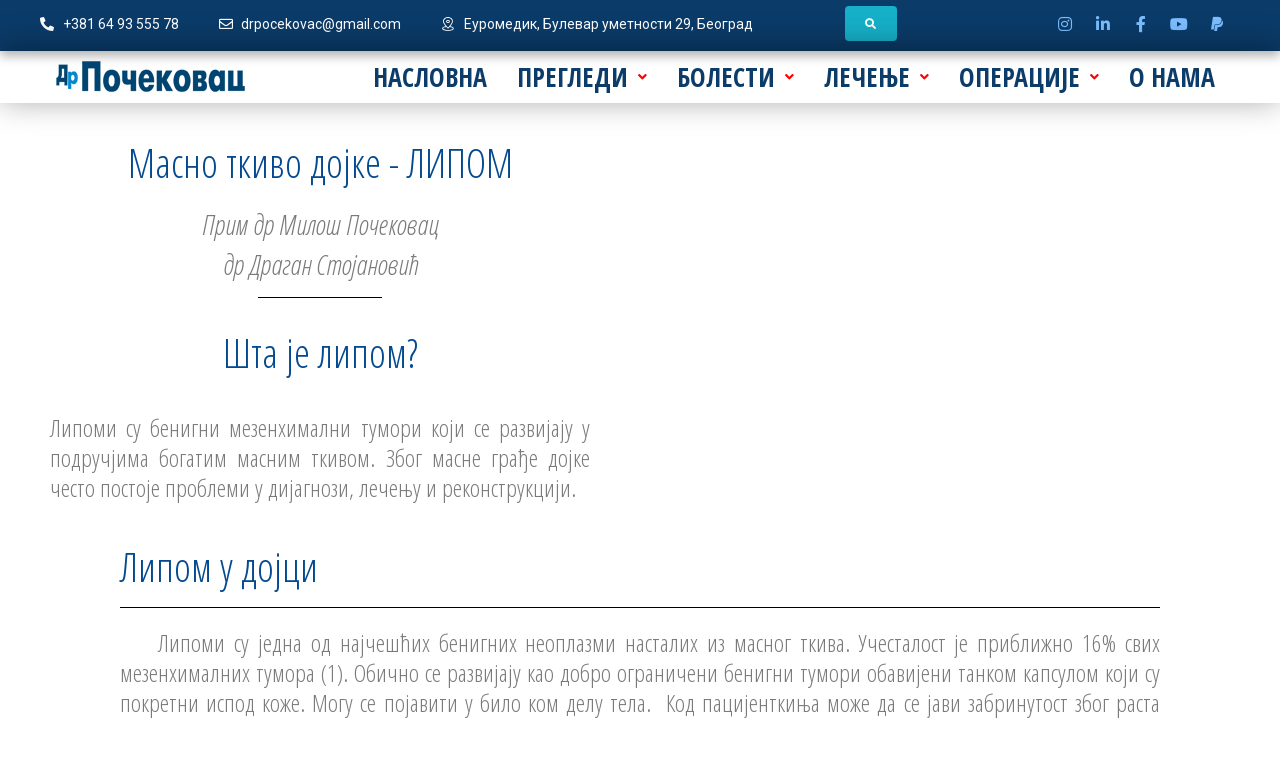

--- FILE ---
content_type: text/html; charset=UTF-8
request_url: https://www.bolestidojke.rs/sta-je-lipom-masno-tkivo/
body_size: 43270
content:
<!DOCTYPE html>
<html lang="en-GB">
<head>
<meta charset="UTF-8">
<link rel="profile" href="http://gmpg.org/xfn/11">
<link rel="pingback" href="https://www.bolestidojke.rs/xmlrpc.php">

<meta name="viewport" content="width=device-width, initial-scale=1" />
<meta name='robots' content='index, follow, max-image-preview:large, max-snippet:-1, max-video-preview:-1' />

	<!-- This site is optimized with the Yoast SEO plugin v26.8 - https://yoast.com/product/yoast-seo-wordpress/ -->
	<title>Липом, масно ткиво - Прим. др Милош Почековац</title>
	<meta name="description" content="Све о здрављу и болестима дојке" />
	<link rel="canonical" href="https://www.bolestidojke.rs/sta-je-lipom-masno-tkivo/" />
	<meta property="og:locale" content="en_GB" />
	<meta property="og:type" content="article" />
	<meta property="og:title" content="Липом, масно ткиво - Прим. др Милош Почековац" />
	<meta property="og:description" content="Све о здрављу и болестима дојке" />
	<meta property="og:url" content="https://www.bolestidojke.rs/sta-je-lipom-masno-tkivo/" />
	<meta property="og:site_name" content="Прим. др Милош Почековац" />
	<meta property="article:publisher" content="https://www.facebook.com/oboljenjadojke" />
	<meta property="article:author" content="https://www.facebook.com/oboljenjadojke" />
	<meta property="article:published_time" content="2022-11-17T07:58:01+00:00" />
	<meta property="article:modified_time" content="2023-03-30T10:22:22+00:00" />
	<meta property="og:image" content="https://www.bolestidojke.rs/wp-content/uploads/2022/11/image.webp" />
	<meta name="author" content="др Почековац" />
	<meta name="twitter:card" content="summary_large_image" />
	<meta name="twitter:label1" content="Written by" />
	<meta name="twitter:data1" content="др Почековац" />
	<meta name="twitter:label2" content="Estimated reading time" />
	<meta name="twitter:data2" content="4 minutes" />
	<script type="application/ld+json" class="yoast-schema-graph">{"@context":"https://schema.org","@graph":[{"@type":"Article","@id":"https://www.bolestidojke.rs/sta-je-lipom-masno-tkivo/#article","isPartOf":{"@id":"https://www.bolestidojke.rs/sta-je-lipom-masno-tkivo/"},"author":{"name":"др Почековац","@id":"https://www.bolestidojke.rs/#/schema/person/2896d6290cd149a473ce179cdf5e0a09"},"headline":"Липом, масно ткиво","datePublished":"2022-11-17T07:58:01+00:00","dateModified":"2023-03-30T10:22:22+00:00","mainEntityOfPage":{"@id":"https://www.bolestidojke.rs/sta-je-lipom-masno-tkivo/"},"wordCount":579,"publisher":{"@id":"https://www.bolestidojke.rs/#/schema/person/2896d6290cd149a473ce179cdf5e0a09"},"image":{"@id":"https://www.bolestidojke.rs/sta-je-lipom-masno-tkivo/#primaryimage"},"thumbnailUrl":"https://www.bolestidojke.rs/wp-content/uploads/2022/11/image.webp","keywords":["benigni lipom dojke","fibro-lipom dojke","hamartom dojke","lipom dojke","lipomatozni tumor dojke","liposarkom dojke","mamografija lipoma dojke","masna lobula dojke","nekroza masnog tkiva dojke"],"articleSection":["Бенигне болести дојке"],"inLanguage":"en-GB"},{"@type":"WebPage","@id":"https://www.bolestidojke.rs/sta-je-lipom-masno-tkivo/","url":"https://www.bolestidojke.rs/sta-je-lipom-masno-tkivo/","name":"Липом, масно ткиво - Прим. др Милош Почековац","isPartOf":{"@id":"https://www.bolestidojke.rs/#website"},"primaryImageOfPage":{"@id":"https://www.bolestidojke.rs/sta-je-lipom-masno-tkivo/#primaryimage"},"image":{"@id":"https://www.bolestidojke.rs/sta-je-lipom-masno-tkivo/#primaryimage"},"thumbnailUrl":"https://www.bolestidojke.rs/wp-content/uploads/2022/11/image.webp","datePublished":"2022-11-17T07:58:01+00:00","dateModified":"2023-03-30T10:22:22+00:00","description":"Све о здрављу и болестима дојке","breadcrumb":{"@id":"https://www.bolestidojke.rs/sta-je-lipom-masno-tkivo/#breadcrumb"},"inLanguage":"en-GB","potentialAction":[{"@type":"ReadAction","target":["https://www.bolestidojke.rs/sta-je-lipom-masno-tkivo/"]}]},{"@type":"ImageObject","inLanguage":"en-GB","@id":"https://www.bolestidojke.rs/sta-je-lipom-masno-tkivo/#primaryimage","url":"https://www.bolestidojke.rs/wp-content/uploads/2022/11/image.webp","contentUrl":"https://www.bolestidojke.rs/wp-content/uploads/2022/11/image.webp","width":350,"height":308},{"@type":"BreadcrumbList","@id":"https://www.bolestidojke.rs/sta-je-lipom-masno-tkivo/#breadcrumb","itemListElement":[{"@type":"ListItem","position":1,"name":"Почетна","item":"https://www.bolestidojke.rs/"},{"@type":"ListItem","position":2,"name":"Липом, масно ткиво"}]},{"@type":"WebSite","@id":"https://www.bolestidojke.rs/#website","url":"https://www.bolestidojke.rs/","name":"Здравље и болести дојке","description":"Све о здрављу и болестима дојке","publisher":{"@id":"https://www.bolestidojke.rs/#/schema/person/2896d6290cd149a473ce179cdf5e0a09"},"alternateName":"др Милош Почековац","potentialAction":[{"@type":"SearchAction","target":{"@type":"EntryPoint","urlTemplate":"https://www.bolestidojke.rs/?s={search_term_string}"},"query-input":{"@type":"PropertyValueSpecification","valueRequired":true,"valueName":"search_term_string"}}],"inLanguage":"en-GB"},{"@type":["Person","Organization"],"@id":"https://www.bolestidojke.rs/#/schema/person/2896d6290cd149a473ce179cdf5e0a09","name":"др Почековац","image":{"@type":"ImageObject","inLanguage":"en-GB","@id":"https://www.bolestidojke.rs/#/schema/person/image/","url":"https://www.bolestidojke.rs/wp-content/uploads/2022/11/logo.png","contentUrl":"https://www.bolestidojke.rs/wp-content/uploads/2022/11/logo.png","width":203,"height":32,"caption":"др Почековац"},"logo":{"@id":"https://www.bolestidojke.rs/#/schema/person/image/"},"sameAs":["https://www.bolestidojke.rs","https://www.facebook.com/oboljenjadojke","https://www.instagram.com/zdravljeibolestidojke/","https://www.linkedin.com/in/primarius-milos-pocekovac-md-phd-5b5725185/","https://www.youtube.com/@zdravljeibolestidojke"]}]}</script>
	<!-- / Yoast SEO plugin. -->


<link rel='dns-prefetch' href='//www.googletagmanager.com' />
<link rel='dns-prefetch' href='//fonts.googleapis.com' />
<link rel='dns-prefetch' href='//pagead2.googlesyndication.com' />
<link rel="alternate" type="application/rss+xml" title="Прим. др Милош Почековац &raquo; Feed" href="https://www.bolestidojke.rs/feed/" />
<link rel="alternate" type="application/rss+xml" title="Прим. др Милош Почековац &raquo; Comments Feed" href="https://www.bolestidojke.rs/comments/feed/" />
<link rel="alternate" type="application/rss+xml" title="Прим. др Милош Почековац &raquo; Липом, масно ткиво Comments Feed" href="https://www.bolestidojke.rs/sta-je-lipom-masno-tkivo/feed/" />
<link rel="alternate" title="oEmbed (JSON)" type="application/json+oembed" href="https://www.bolestidojke.rs/wp-json/oembed/1.0/embed?url=https%3A%2F%2Fwww.bolestidojke.rs%2Fsta-je-lipom-masno-tkivo%2F" />
<link rel="alternate" title="oEmbed (XML)" type="text/xml+oembed" href="https://www.bolestidojke.rs/wp-json/oembed/1.0/embed?url=https%3A%2F%2Fwww.bolestidojke.rs%2Fsta-je-lipom-masno-tkivo%2F&#038;format=xml" />
<style id='wp-img-auto-sizes-contain-inline-css' type='text/css'>
img:is([sizes=auto i],[sizes^="auto," i]){contain-intrinsic-size:3000px 1500px}
/*# sourceURL=wp-img-auto-sizes-contain-inline-css */
</style>
<style id='wp-emoji-styles-inline-css' type='text/css'>

	img.wp-smiley, img.emoji {
		display: inline !important;
		border: none !important;
		box-shadow: none !important;
		height: 1em !important;
		width: 1em !important;
		margin: 0 0.07em !important;
		vertical-align: -0.1em !important;
		background: none !important;
		padding: 0 !important;
	}
/*# sourceURL=wp-emoji-styles-inline-css */
</style>
<link rel='stylesheet' id='wp-block-library-css' href='https://www.bolestidojke.rs/wp-includes/css/dist/block-library/style.min.css?ver=6.9' type='text/css' media='all' />
<style id='global-styles-inline-css' type='text/css'>
:root{--wp--preset--aspect-ratio--square: 1;--wp--preset--aspect-ratio--4-3: 4/3;--wp--preset--aspect-ratio--3-4: 3/4;--wp--preset--aspect-ratio--3-2: 3/2;--wp--preset--aspect-ratio--2-3: 2/3;--wp--preset--aspect-ratio--16-9: 16/9;--wp--preset--aspect-ratio--9-16: 9/16;--wp--preset--color--black: #000000;--wp--preset--color--cyan-bluish-gray: #abb8c3;--wp--preset--color--white: #ffffff;--wp--preset--color--pale-pink: #f78da7;--wp--preset--color--vivid-red: #cf2e2e;--wp--preset--color--luminous-vivid-orange: #ff6900;--wp--preset--color--luminous-vivid-amber: #fcb900;--wp--preset--color--light-green-cyan: #7bdcb5;--wp--preset--color--vivid-green-cyan: #00d084;--wp--preset--color--pale-cyan-blue: #8ed1fc;--wp--preset--color--vivid-cyan-blue: #0693e3;--wp--preset--color--vivid-purple: #9b51e0;--wp--preset--gradient--vivid-cyan-blue-to-vivid-purple: linear-gradient(135deg,rgb(6,147,227) 0%,rgb(155,81,224) 100%);--wp--preset--gradient--light-green-cyan-to-vivid-green-cyan: linear-gradient(135deg,rgb(122,220,180) 0%,rgb(0,208,130) 100%);--wp--preset--gradient--luminous-vivid-amber-to-luminous-vivid-orange: linear-gradient(135deg,rgb(252,185,0) 0%,rgb(255,105,0) 100%);--wp--preset--gradient--luminous-vivid-orange-to-vivid-red: linear-gradient(135deg,rgb(255,105,0) 0%,rgb(207,46,46) 100%);--wp--preset--gradient--very-light-gray-to-cyan-bluish-gray: linear-gradient(135deg,rgb(238,238,238) 0%,rgb(169,184,195) 100%);--wp--preset--gradient--cool-to-warm-spectrum: linear-gradient(135deg,rgb(74,234,220) 0%,rgb(151,120,209) 20%,rgb(207,42,186) 40%,rgb(238,44,130) 60%,rgb(251,105,98) 80%,rgb(254,248,76) 100%);--wp--preset--gradient--blush-light-purple: linear-gradient(135deg,rgb(255,206,236) 0%,rgb(152,150,240) 100%);--wp--preset--gradient--blush-bordeaux: linear-gradient(135deg,rgb(254,205,165) 0%,rgb(254,45,45) 50%,rgb(107,0,62) 100%);--wp--preset--gradient--luminous-dusk: linear-gradient(135deg,rgb(255,203,112) 0%,rgb(199,81,192) 50%,rgb(65,88,208) 100%);--wp--preset--gradient--pale-ocean: linear-gradient(135deg,rgb(255,245,203) 0%,rgb(182,227,212) 50%,rgb(51,167,181) 100%);--wp--preset--gradient--electric-grass: linear-gradient(135deg,rgb(202,248,128) 0%,rgb(113,206,126) 100%);--wp--preset--gradient--midnight: linear-gradient(135deg,rgb(2,3,129) 0%,rgb(40,116,252) 100%);--wp--preset--font-size--small: 13px;--wp--preset--font-size--medium: 20px;--wp--preset--font-size--large: 36px;--wp--preset--font-size--x-large: 42px;--wp--preset--spacing--20: 0.44rem;--wp--preset--spacing--30: 0.67rem;--wp--preset--spacing--40: 1rem;--wp--preset--spacing--50: 1.5rem;--wp--preset--spacing--60: 2.25rem;--wp--preset--spacing--70: 3.38rem;--wp--preset--spacing--80: 5.06rem;--wp--preset--shadow--natural: 6px 6px 9px rgba(0, 0, 0, 0.2);--wp--preset--shadow--deep: 12px 12px 50px rgba(0, 0, 0, 0.4);--wp--preset--shadow--sharp: 6px 6px 0px rgba(0, 0, 0, 0.2);--wp--preset--shadow--outlined: 6px 6px 0px -3px rgb(255, 255, 255), 6px 6px rgb(0, 0, 0);--wp--preset--shadow--crisp: 6px 6px 0px rgb(0, 0, 0);}:where(.is-layout-flex){gap: 0.5em;}:where(.is-layout-grid){gap: 0.5em;}body .is-layout-flex{display: flex;}.is-layout-flex{flex-wrap: wrap;align-items: center;}.is-layout-flex > :is(*, div){margin: 0;}body .is-layout-grid{display: grid;}.is-layout-grid > :is(*, div){margin: 0;}:where(.wp-block-columns.is-layout-flex){gap: 2em;}:where(.wp-block-columns.is-layout-grid){gap: 2em;}:where(.wp-block-post-template.is-layout-flex){gap: 1.25em;}:where(.wp-block-post-template.is-layout-grid){gap: 1.25em;}.has-black-color{color: var(--wp--preset--color--black) !important;}.has-cyan-bluish-gray-color{color: var(--wp--preset--color--cyan-bluish-gray) !important;}.has-white-color{color: var(--wp--preset--color--white) !important;}.has-pale-pink-color{color: var(--wp--preset--color--pale-pink) !important;}.has-vivid-red-color{color: var(--wp--preset--color--vivid-red) !important;}.has-luminous-vivid-orange-color{color: var(--wp--preset--color--luminous-vivid-orange) !important;}.has-luminous-vivid-amber-color{color: var(--wp--preset--color--luminous-vivid-amber) !important;}.has-light-green-cyan-color{color: var(--wp--preset--color--light-green-cyan) !important;}.has-vivid-green-cyan-color{color: var(--wp--preset--color--vivid-green-cyan) !important;}.has-pale-cyan-blue-color{color: var(--wp--preset--color--pale-cyan-blue) !important;}.has-vivid-cyan-blue-color{color: var(--wp--preset--color--vivid-cyan-blue) !important;}.has-vivid-purple-color{color: var(--wp--preset--color--vivid-purple) !important;}.has-black-background-color{background-color: var(--wp--preset--color--black) !important;}.has-cyan-bluish-gray-background-color{background-color: var(--wp--preset--color--cyan-bluish-gray) !important;}.has-white-background-color{background-color: var(--wp--preset--color--white) !important;}.has-pale-pink-background-color{background-color: var(--wp--preset--color--pale-pink) !important;}.has-vivid-red-background-color{background-color: var(--wp--preset--color--vivid-red) !important;}.has-luminous-vivid-orange-background-color{background-color: var(--wp--preset--color--luminous-vivid-orange) !important;}.has-luminous-vivid-amber-background-color{background-color: var(--wp--preset--color--luminous-vivid-amber) !important;}.has-light-green-cyan-background-color{background-color: var(--wp--preset--color--light-green-cyan) !important;}.has-vivid-green-cyan-background-color{background-color: var(--wp--preset--color--vivid-green-cyan) !important;}.has-pale-cyan-blue-background-color{background-color: var(--wp--preset--color--pale-cyan-blue) !important;}.has-vivid-cyan-blue-background-color{background-color: var(--wp--preset--color--vivid-cyan-blue) !important;}.has-vivid-purple-background-color{background-color: var(--wp--preset--color--vivid-purple) !important;}.has-black-border-color{border-color: var(--wp--preset--color--black) !important;}.has-cyan-bluish-gray-border-color{border-color: var(--wp--preset--color--cyan-bluish-gray) !important;}.has-white-border-color{border-color: var(--wp--preset--color--white) !important;}.has-pale-pink-border-color{border-color: var(--wp--preset--color--pale-pink) !important;}.has-vivid-red-border-color{border-color: var(--wp--preset--color--vivid-red) !important;}.has-luminous-vivid-orange-border-color{border-color: var(--wp--preset--color--luminous-vivid-orange) !important;}.has-luminous-vivid-amber-border-color{border-color: var(--wp--preset--color--luminous-vivid-amber) !important;}.has-light-green-cyan-border-color{border-color: var(--wp--preset--color--light-green-cyan) !important;}.has-vivid-green-cyan-border-color{border-color: var(--wp--preset--color--vivid-green-cyan) !important;}.has-pale-cyan-blue-border-color{border-color: var(--wp--preset--color--pale-cyan-blue) !important;}.has-vivid-cyan-blue-border-color{border-color: var(--wp--preset--color--vivid-cyan-blue) !important;}.has-vivid-purple-border-color{border-color: var(--wp--preset--color--vivid-purple) !important;}.has-vivid-cyan-blue-to-vivid-purple-gradient-background{background: var(--wp--preset--gradient--vivid-cyan-blue-to-vivid-purple) !important;}.has-light-green-cyan-to-vivid-green-cyan-gradient-background{background: var(--wp--preset--gradient--light-green-cyan-to-vivid-green-cyan) !important;}.has-luminous-vivid-amber-to-luminous-vivid-orange-gradient-background{background: var(--wp--preset--gradient--luminous-vivid-amber-to-luminous-vivid-orange) !important;}.has-luminous-vivid-orange-to-vivid-red-gradient-background{background: var(--wp--preset--gradient--luminous-vivid-orange-to-vivid-red) !important;}.has-very-light-gray-to-cyan-bluish-gray-gradient-background{background: var(--wp--preset--gradient--very-light-gray-to-cyan-bluish-gray) !important;}.has-cool-to-warm-spectrum-gradient-background{background: var(--wp--preset--gradient--cool-to-warm-spectrum) !important;}.has-blush-light-purple-gradient-background{background: var(--wp--preset--gradient--blush-light-purple) !important;}.has-blush-bordeaux-gradient-background{background: var(--wp--preset--gradient--blush-bordeaux) !important;}.has-luminous-dusk-gradient-background{background: var(--wp--preset--gradient--luminous-dusk) !important;}.has-pale-ocean-gradient-background{background: var(--wp--preset--gradient--pale-ocean) !important;}.has-electric-grass-gradient-background{background: var(--wp--preset--gradient--electric-grass) !important;}.has-midnight-gradient-background{background: var(--wp--preset--gradient--midnight) !important;}.has-small-font-size{font-size: var(--wp--preset--font-size--small) !important;}.has-medium-font-size{font-size: var(--wp--preset--font-size--medium) !important;}.has-large-font-size{font-size: var(--wp--preset--font-size--large) !important;}.has-x-large-font-size{font-size: var(--wp--preset--font-size--x-large) !important;}
/*# sourceURL=global-styles-inline-css */
</style>

<style id='classic-theme-styles-inline-css' type='text/css'>
/*! This file is auto-generated */
.wp-block-button__link{color:#fff;background-color:#32373c;border-radius:9999px;box-shadow:none;text-decoration:none;padding:calc(.667em + 2px) calc(1.333em + 2px);font-size:1.125em}.wp-block-file__button{background:#32373c;color:#fff;text-decoration:none}
/*# sourceURL=/wp-includes/css/classic-themes.min.css */
</style>
<link rel='stylesheet' id='contact-form-7-css' href='https://www.bolestidojke.rs/wp-content/plugins/contact-form-7/includes/css/styles.css?ver=6.1.4' type='text/css' media='all' />
<style id='contact-form-7-inline-css' type='text/css'>
.wpcf7 .wpcf7-recaptcha iframe {margin-bottom: 0;}.wpcf7 .wpcf7-recaptcha[data-align="center"] > div {margin: 0 auto;}.wpcf7 .wpcf7-recaptcha[data-align="right"] > div {margin: 0 0 0 auto;}
/*# sourceURL=contact-form-7-inline-css */
</style>
<link rel='stylesheet' id='font-awesome-css' href='https://www.bolestidojke.rs/wp-content/plugins/elementor/assets/lib/font-awesome/css/font-awesome.min.css?ver=4.7.0' type='text/css' media='all' />
<link rel='stylesheet' id='kava-parent-theme-style-css' href='https://www.bolestidojke.rs/wp-content/themes/kava/style.css?ver=1727573560' type='text/css' media='all' />
<link rel='stylesheet' id='magnific-popup-css' href='https://www.bolestidojke.rs/wp-content/themes/kava/assets/lib/magnific-popup/magnific-popup.min.css?ver=1727573560' type='text/css' media='all' />
<link rel='stylesheet' id='swiper-css' href='https://www.bolestidojke.rs/wp-content/themes/kava/assets/lib/swiper/swiper.min.css?ver=1727573560' type='text/css' media='all' />
<link rel='stylesheet' id='kava-theme-style-css' href='https://www.bolestidojke.rs/wp-content/themes/careex/style.css?ver=1727573560' type='text/css' media='all' />
<style id='kava-theme-style-inline-css' type='text/css'>
/* #Typography */body {font-style: normal;font-weight: 300;font-size: 14px;line-height: 1.6;font-family: 'Open Sans Condensed', sans-serif;letter-spacing: 0px;text-align: left;color: #3b3d42;}h1,.h1-style {font-style: normal;font-weight: 400;font-size: 34px;line-height: 1.4;font-family: 'Open Sans Condensed', sans-serif;letter-spacing: 0px;text-align: inherit;color: #3b3d42;}h2,.h2-style {font-style: normal;font-weight: 400;font-size: 24px;line-height: 1.4;font-family: 'Open Sans Condensed', sans-serif;letter-spacing: 0px;text-align: inherit;color: #3b3d42;}h3,.h3-style {font-style: normal;font-weight: 400;font-size: 21px;line-height: 1.4;font-family: 'Open Sans Condensed', sans-serif;letter-spacing: 0px;text-align: inherit;color: #3b3d42;}h4,.h4-style {font-style: normal;font-weight: 400;font-size: 20px;line-height: 1.5;font-family: 'Open Sans Condensed', sans-serif;letter-spacing: 0px;text-align: inherit;color: #3b3d42;}h5,.h5-style {font-style: normal;font-weight: 300;font-size: 18px;line-height: 1.5;font-family: 'Open Sans Condensed', sans-serif;letter-spacing: 0px;text-align: inherit;color: #3b3d42;}h6,.h6-style {font-style: normal;font-weight: 500;font-size: 14px;line-height: 1.5;font-family: 'Open Sans Condensed', sans-serif;letter-spacing: 0px;text-align: inherit;color: #3b3d42;}@media (min-width: 1200px) {h1,.h1-style { font-size: 56px; }h2,.h2-style { font-size: 40px; }h3,.h3-style { font-size: 28px; }}a,h1 a:hover,h2 a:hover,h3 a:hover,h4 a:hover,h5 a:hover,h6 a:hover { color: #16b0c8; }a:hover { color: #3b3d42; }blockquote {color: #16b0c8;}/* #Header */.site-header__wrap {background-color: #ffffff;background-repeat: repeat;background-position: center top;background-attachment: scroll;;}/* ##Top Panel */.top-panel {color: #a1a2a4;background-color: #ffffff;}/* #Main Menu */.main-navigation {font-style: normal;font-weight: 400;font-size: 14px;line-height: 1.4;font-family: 'Open Sans Condensed', sans-serif;letter-spacing: 0px;}.main-navigation a,.menu-item-has-children:before {color: #a1a2a4;}.main-navigation a:hover,.main-navigation .current_page_item>a,.main-navigation .current-menu-item>a,.main-navigation .current_page_ancestor>a,.main-navigation .current-menu-ancestor>a {color: #3b3d42;}/* #Mobile Menu */.mobile-menu-toggle-button {color: #ffffff;background-color: #16b0c8;}/* #Social */.social-list a {color: #a1a2a4;}.social-list a:hover {color: #16b0c8;}/* #Breadcrumbs */.breadcrumbs_item {font-style: normal;font-weight: 400;font-size: 11px;line-height: 1.5;font-family: 'Open Sans Condensed', sans-serif;letter-spacing: 0px;}.breadcrumbs_item_sep,.breadcrumbs_item_link {color: #a1a2a4;}.breadcrumbs_item_link:hover {color: #16b0c8;}/* #Post navigation */.post-navigation-container i {color: #a1a2a4;}.post-navigation-container .nav-links a:hover .post-title,.post-navigation-container .nav-links a:hover .nav-text {color: #16b0c8;}.post-navigation-container .nav-links a:hover i {color: #3b3d42;}/* #Pagination */.posts-list-navigation .pagination .page-numbers,.page-links > span,.page-links > a {color: #a1a2a4;}.posts-list-navigation .pagination a.page-numbers:hover,.posts-list-navigation .pagination .page-numbers.current,.page-links > a:hover,.page-links > span {color: #3b3d42;}.posts-list-navigation .pagination .next,.posts-list-navigation .pagination .prev {color: #16b0c8;}.posts-list-navigation .pagination .next:hover,.posts-list-navigation .pagination .prev:hover {color: #3b3d42;}/* #Button Appearance Styles (regular scheme) */.btn,button,input[type='button'],input[type='reset'],input[type='submit'] {font-style: normal;font-weight: 900;font-size: 11px;line-height: 1;font-family: 'Open Sans Condensed', sans-serif;letter-spacing: 1px;color: #ffffff;background-color: #16b0c8;}.btn:hover,button:hover,input[type='button']:hover,input[type='reset']:hover,input[type='submit']:hover,input[type='reset']:hover {color: #ffffff;background-color: rgb(60,214,238);}.btn.invert-button {color: #ffffff;}.btn.invert-button:hover {color: #ffffff;border-color: #16b0c8;background-color: #16b0c8;}/* #Totop Button */#toTop {padding: 15px 21px;border-radius: 0px;background-color: #2b3238;color: #ffffff;}#toTop:hover {background-color: #16b0c8;color: #ffffff;}input,optgroup,select,textarea {font-size: 14px;}/* #Comment, Contact, Password Forms */.comment-form .submit,.wpcf7-submit,.post-password-form label + input {font-style: normal;font-weight: 900;font-size: 11px;line-height: 1;font-family: 'Open Sans Condensed', sans-serif;letter-spacing: 1px;color: #ffffff;background-color: #16b0c8;}.comment-form .submit:hover,.wpcf7-submit:hover,.post-password-form label + input:hover {color: #ffffff;background-color: rgb(60,214,238);}.comment-reply-title {font-style: normal;font-weight: 400;font-size: 20px;line-height: 1.5;font-family: 'Open Sans Condensed', sans-serif;letter-spacing: 0px;color: #3b3d42;}/* Cookies consent */.comment-form-cookies-consent input[type='checkbox']:checked ~ label[for=wp-comment-cookies-consent]:before {color: #ffffff;border-color: #16b0c8;background-color: #16b0c8;}/* #Comment Reply Link */#cancel-comment-reply-link {color: #16b0c8;}#cancel-comment-reply-link:hover {color: #3b3d42;}/* #Comment item */.comment-body .fn {font-style: normal;font-weight: 500;font-size: 14px;line-height: 1.5;font-family: 'Open Sans Condensed', sans-serif;letter-spacing: 0px;color: #3b3d42;}.comment-date__time {color: #a1a2a4;}.comment-reply-link {font-style: normal;font-weight: 900;font-size: 11px;line-height: 1;font-family: 'Open Sans Condensed', sans-serif;letter-spacing: 1px;}/* #Input Placeholders */::-webkit-input-placeholder { color: #a1a2a4; }::-moz-placeholder{ color: #a1a2a4; }:-moz-placeholder{ color: #a1a2a4; }:-ms-input-placeholder{ color: #a1a2a4; }/* #Entry Meta */.posted-on,.cat-links,.byline,.tags-links {color: #a1a2a4;}.comments-button {color: #a1a2a4;}.comments-button:hover {color: #ffffff;background-color: #16b0c8;}.btn-style .post-categories a {color: #ffffff;background-color: #16b0c8;}.btn-style .post-categories a:hover {color: #ffffff;background-color: rgb(60,214,238);}.sticky-label {color: #ffffff;background-color: #16b0c8;}/* Posts List Item Invert */.invert-hover.has-post-thumbnail:hover,.invert-hover.has-post-thumbnail:hover .posted-on,.invert-hover.has-post-thumbnail:hover .cat-links,.invert-hover.has-post-thumbnail:hover .byline,.invert-hover.has-post-thumbnail:hover .tags-links,.invert-hover.has-post-thumbnail:hover .entry-meta,.invert-hover.has-post-thumbnail:hover a,.invert-hover.has-post-thumbnail:hover .btn-icon,.invert-item.has-post-thumbnail,.invert-item.has-post-thumbnail .posted-on,.invert-item.has-post-thumbnail .cat-links,.invert-item.has-post-thumbnail .byline,.invert-item.has-post-thumbnail .tags-links,.invert-item.has-post-thumbnail .entry-meta,.invert-item.has-post-thumbnail a,.invert-item.has-post-thumbnail .btn:hover,.invert-item.has-post-thumbnail .btn-style .post-categories a:hover,.invert,.invert .entry-title,.invert a,.invert .byline,.invert .posted-on,.invert .cat-links,.invert .tags-links {color: #ffffff;}.invert-hover.has-post-thumbnail:hover a:hover,.invert-hover.has-post-thumbnail:hover .btn-icon:hover,.invert-item.has-post-thumbnail a:hover,.invert a:hover {color: #16b0c8;}.invert-hover.has-post-thumbnail .btn,.invert-item.has-post-thumbnail .comments-button,.posts-list--default.list-style-v10 .invert.default-item .comments-button{color: #ffffff;background-color: #16b0c8;}.invert-hover.has-post-thumbnail .btn:hover,.invert-item.has-post-thumbnail .comments-button:hover,.posts-list--default.list-style-v10 .invert.default-item .comments-button:hover {color: #16b0c8;background-color: #ffffff;}/* Default Posts List */.list-style-v8 .comments-link {color: #a1a2a4;}.list-style-v8 .comments-link:hover {color: #3b3d42;}/* Creative Posts List */.creative-item .entry-title a:hover {color: #16b0c8;}.list-style-default .creative-item a,.creative-item .btn-icon {color: #a1a2a4;}.list-style-default .creative-item a:hover,.creative-item .btn-icon:hover {color: #16b0c8;}.list-style-default .creative-item .btn,.list-style-default .creative-item .btn:hover,.list-style-default .creative-item .comments-button:hover {color: #ffffff;}.creative-item__title-first-letter {font-style: normal;font-weight: 400;font-family: 'Open Sans Condensed', sans-serif;color: #3b3d42;}.posts-list--creative.list-style-v10 .creative-item:before {background-color: #16b0c8;box-shadow: 0px 0px 0px 8px rgba(22,176,200,0.25);}.posts-list--creative.list-style-v10 .creative-item__post-date {font-style: normal;font-weight: 400;font-size: 20px;line-height: 1.5;font-family: 'Open Sans Condensed', sans-serif;letter-spacing: 0px;color: #16b0c8;}.posts-list--creative.list-style-v10 .creative-item__post-date a {color: #16b0c8;}.posts-list--creative.list-style-v10 .creative-item__post-date a:hover {color: #3b3d42;}/* Creative Posts List style-v2 */.list-style-v2 .creative-item .entry-title,.list-style-v9 .creative-item .entry-title {font-style: normal;font-weight: 400;font-size: 20px;line-height: 1.5;font-family: 'Open Sans Condensed', sans-serif;letter-spacing: 0px;}/* Image Post Format */.post_format-post-format-image .post-thumbnail__link:before {color: #ffffff;background-color: #16b0c8;}/* Gallery Post Format */.post_format-post-format-gallery .swiper-button-prev,.post_format-post-format-gallery .swiper-button-next {color: #a1a2a4;}.post_format-post-format-gallery .swiper-button-prev:hover,.post_format-post-format-gallery .swiper-button-next:hover {color: #3b3d42;}/* Link Post Format */.post_format-post-format-quote .post-format-quote {color: #ffffff;background-color: #16b0c8;}.post_format-post-format-quote .post-format-quote:before {color: #16b0c8;background-color: #ffffff;}/* Post Author */.post-author__title a {color: #16b0c8;}.post-author__title a:hover {color: #3b3d42;}.invert .post-author__title a {color: #ffffff;}.invert .post-author__title a:hover {color: #16b0c8;}/* Single Post */.single-post blockquote {border-color: #16b0c8;}.single-post:not(.post-template-single-layout-4):not(.post-template-single-layout-7) .tags-links a:hover {color: #ffffff;border-color: #16b0c8;background-color: #16b0c8;}.single-header-3 .post-author .byline,.single-header-4 .post-author .byline,.single-header-5 .post-author .byline {font-style: normal;font-weight: 400;font-size: 20px;line-height: 1.5;font-family: 'Open Sans Condensed', sans-serif;letter-spacing: 0px;}.single-header-8,.single-header-10 .entry-header {background-color: #16b0c8;}.single-header-8.invert a:hover,.single-header-10.invert a:hover {color: rgba(255,255,255,0.5);}.single-header-3 a.comments-button,.single-header-10 a.comments-button {border: 1px solid #ffffff;}.single-header-3 a.comments-button:hover,.single-header-10 a.comments-button:hover {color: #16b0c8;background-color: #ffffff;}/* Page preloader */.page-preloader {border-top-color: #16b0c8;border-right-color: #16b0c8;}/* Logo */.site-logo__link,.site-logo__link:hover {color: #16b0c8;}/* Page title */.page-title {font-style: normal;font-weight: 400;font-size: 24px;line-height: 1.4;font-family: 'Open Sans Condensed', sans-serif;letter-spacing: 0px;color: #3b3d42;}@media (min-width: 1200px) {.page-title { font-size: 40px; }}/* Grid Posts List */.posts-list.list-style-v3 .comments-link {border-color: #16b0c8;}.posts-list.list-style-v4 .comments-link {color: #a1a2a4;}.posts-list.list-style-v4 .posts-list__item.grid-item .grid-item-wrap .comments-link:hover {color: #ffffff;background-color: #16b0c8;}/* Posts List Grid Item Invert */.grid-item-wrap.invert,.grid-item-wrap.invert .posted-on,.grid-item-wrap.invert .cat-links,.grid-item-wrap.invert .byline,.grid-item-wrap.invert .tags-links,.grid-item-wrap.invert .entry-meta,.grid-item-wrap.invert a,.grid-item-wrap.invert .btn-icon,.grid-item-wrap.invert .comments-button {color: #ffffff;}/* Posts List Grid-5 Item Invert */.list-style-v5 .grid-item-wrap.invert .posted-on,.list-style-v5 .grid-item-wrap.invert .cat-links,.list-style-v5 .grid-item-wrap.invert .byline,.list-style-v5 .grid-item-wrap.invert .tags-links,.list-style-v5 .grid-item-wrap.invert .posted-on a,.list-style-v5 .grid-item-wrap.invert .cat-links a,.list-style-v5 .grid-item-wrap.invert .tags-links a,.list-style-v5 .grid-item-wrap.invert .byline a,.list-style-v5 .grid-item-wrap.invert .comments-link,.list-style-v5 .grid-item-wrap.invert .entry-title a:hover {color: #16b0c8;}.list-style-v5 .grid-item-wrap.invert .posted-on a:hover,.list-style-v5 .grid-item-wrap.invert .cat-links a:hover,.list-style-v5 .grid-item-wrap.invert .tags-links a:hover,.list-style-v5 .grid-item-wrap.invert .byline a:hover,.list-style-v5 .grid-item-wrap.invert .comments-link:hover {color: #ffffff;}/* Posts List Grid-6 Item Invert */.posts-list.list-style-v6 .posts-list__item.grid-item .grid-item-wrap .cat-links a,.posts-list.list-style-v7 .posts-list__item.grid-item .grid-item-wrap .cat-links a {color: #ffffff;background-color: #16b0c8;}.posts-list.list-style-v6 .posts-list__item.grid-item .grid-item-wrap .cat-links a:hover,.posts-list.list-style-v7 .posts-list__item.grid-item .grid-item-wrap .cat-links a:hover {color: #ffffff;background-color: rgb(60,214,238);}.posts-list.list-style-v9 .posts-list__item.grid-item .grid-item-wrap .entry-header .entry-title {font-weight : 300;}/* Grid 7 */.list-style-v7 .grid-item-wrap.invert .posted-on a:hover,.list-style-v7 .grid-item-wrap.invert .cat-links a:hover,.list-style-v7 .grid-item-wrap.invert .tags-links a:hover,.list-style-v7 .grid-item-wrap.invert .byline a:hover,.list-style-v7 .grid-item-wrap.invert .comments-link:hover,.list-style-v7 .grid-item-wrap.invert .entry-title a:hover,.list-style-v6 .grid-item-wrap.invert .posted-on a:hover,.list-style-v6 .grid-item-wrap.invert .cat-links a:hover,.list-style-v6 .grid-item-wrap.invert .tags-links a:hover,.list-style-v6 .grid-item-wrap.invert .byline a:hover,.list-style-v6 .grid-item-wrap.invert .comments-link:hover,.list-style-v6 .grid-item-wrap.invert .entry-title a:hover {color: #16b0c8;}.list-style-v7 .grid-item-wrap.invert .posted-on,.list-style-v7 .grid-item-wrap.invert .cat-links,.list-style-v7 .grid-item-wrap.invert .byline,.list-style-v7 .grid-item-wrap.invert .tags-links,.list-style-v7 .grid-item-wrap.invert .posted-on a,.list-style-v7 .grid-item-wrap.invert .cat-links a,.list-style-v7 .grid-item-wrap.invert .tags-links a,.list-style-v7 .grid-item-wrap.invert .byline a,.list-style-v7 .grid-item-wrap.invert .comments-link,.list-style-v7 .grid-item-wrap.invert .entry-title a,.list-style-v7 .grid-item-wrap.invert .entry-content p,.list-style-v6 .grid-item-wrap.invert .posted-on,.list-style-v6 .grid-item-wrap.invert .cat-links,.list-style-v6 .grid-item-wrap.invert .byline,.list-style-v6 .grid-item-wrap.invert .tags-links,.list-style-v6 .grid-item-wrap.invert .posted-on a,.list-style-v6 .grid-item-wrap.invert .cat-links a,.list-style-v6 .grid-item-wrap.invert .tags-links a,.list-style-v6 .grid-item-wrap.invert .byline a,.list-style-v6 .grid-item-wrap.invert .comments-link,.list-style-v6 .grid-item-wrap.invert .entry-title a,.list-style-v6 .grid-item-wrap.invert .entry-content p {color: #ffffff;}.posts-list.list-style-v7 .grid-item .grid-item-wrap .entry-footer .comments-link:hover,.posts-list.list-style-v6 .grid-item .grid-item-wrap .entry-footer .comments-link:hover,.posts-list.list-style-v6 .posts-list__item.grid-item .grid-item-wrap .btn:hover,.posts-list.list-style-v7 .posts-list__item.grid-item .grid-item-wrap .btn:hover {color: #16b0c8;border-color: #16b0c8;}.posts-list.list-style-v10 .grid-item-inner .space-between-content .comments-link {color: #a1a2a4;}.posts-list.list-style-v10 .grid-item-inner .space-between-content .comments-link:hover {color: #16b0c8;}.posts-list.list-style-v10 .posts-list__item.justify-item .justify-item-inner .entry-title a {color: #3b3d42;}.posts-list.posts-list--vertical-justify.list-style-v10 .posts-list__item.justify-item .justify-item-inner .entry-title a:hover{color: #ffffff;background-color: #16b0c8;}.posts-list.list-style-v5 .posts-list__item.justify-item .justify-item-inner.invert .cat-links a:hover,.posts-list.list-style-v8 .posts-list__item.justify-item .justify-item-inner.invert .cat-links a:hover {color: #ffffff;background-color: rgb(60,214,238);}.posts-list.list-style-v5 .posts-list__item.justify-item .justify-item-inner.invert .cat-links a,.posts-list.list-style-v8 .posts-list__item.justify-item .justify-item-inner.invert .cat-links a{color: #ffffff;background-color: #16b0c8;}.list-style-v8 .justify-item-inner.invert .posted-on,.list-style-v8 .justify-item-inner.invert .cat-links,.list-style-v8 .justify-item-inner.invert .byline,.list-style-v8 .justify-item-inner.invert .tags-links,.list-style-v8 .justify-item-inner.invert .posted-on a,.list-style-v8 .justify-item-inner.invert .cat-links a,.list-style-v8 .justify-item-inner.invert .tags-links a,.list-style-v8 .justify-item-inner.invert .byline a,.list-style-v8 .justify-item-inner.invert .comments-link,.list-style-v8 .justify-item-inner.invert .entry-title a,.list-style-v8 .justify-item-inner.invert .entry-content p,.list-style-v5 .justify-item-inner.invert .posted-on,.list-style-v5 .justify-item-inner.invert .cat-links,.list-style-v5 .justify-item-inner.invert .byline,.list-style-v5 .justify-item-inner.invert .tags-links,.list-style-v5 .justify-item-inner.invert .posted-on a,.list-style-v5 .justify-item-inner.invert .cat-links a,.list-style-v5 .justify-item-inner.invert .tags-links a,.list-style-v5 .justify-item-inner.invert .byline a,.list-style-v5 .justify-item-inner.invert .comments-link,.list-style-v5 .justify-item-inner.invert .entry-title a,.list-style-v5 .justify-item-inner.invert .entry-content p,.list-style-v4 .justify-item-inner.invert .posted-on:hover,.list-style-v4 .justify-item-inner.invert .cat-links,.list-style-v4 .justify-item-inner.invert .byline,.list-style-v4 .justify-item-inner.invert .tags-links,.list-style-v4 .justify-item-inner.invert .posted-on a,.list-style-v4 .justify-item-inner.invert .cat-links a,.list-style-v4 .justify-item-inner.invert .tags-links a,.list-style-v4 .justify-item-inner.invert .byline a,.list-style-v4 .justify-item-inner.invert .comments-link,.list-style-v4 .justify-item-inner.invert .entry-title a,.list-style-v4 .justify-item-inner.invert .entry-content p {color: #ffffff;}.list-style-v8 .justify-item-inner.invert .posted-on a:hover,.list-style-v8 .justify-item-inner.invert .cat-links a:hover,.list-style-v8 .justify-item-inner.invert .tags-links a:hover,.list-style-v8 .justify-item-inner.invert .byline a:hover,.list-style-v8 .justify-item-inner.invert .comments-link:hover,.list-style-v8 .justify-item-inner.invert .entry-title a:hover,.list-style-v5 .justify-item-inner.invert .posted-on a:hover,.list-style-v5 .justify-item-inner.invert .cat-links a:hover,.list-style-v5 .justify-item-inner.invert .tags-links a:hover,.list-style-v5 .justify-item-inner.invert .byline a:hover,.list-style-v5 .justify-item-inner.invert .entry-title a:hover,.list-style-v4 .justify-item-inner.invert .posted-on a,.list-style-v4 .justify-item-inner.invert .cat-links a:hover,.list-style-v4 .justify-item-inner.invert .tags-links a:hover,.list-style-v4 .justify-item-inner.invert .byline a:hover,.list-style-v4 .justify-item-inner.invert .comments-link:hover,.list-style-v4 .justify-item-inner.invert .entry-title a:hover{color: #16b0c8;}.posts-list.list-style-v5 .justify-item .justify-item-wrap .entry-footer .comments-link:hover {border-color: #16b0c8;}.list-style-v4 .justify-item-inner.invert .btn:hover,.list-style-v6 .justify-item-wrap.invert .btn:hover,.list-style-v8 .justify-item-inner.invert .btn:hover {color: #ffffff;}.posts-list.posts-list--vertical-justify.list-style-v5 .posts-list__item.justify-item .justify-item-wrap .entry-footer .comments-link:hover,.posts-list.posts-list--vertical-justify.list-style-v5 .posts-list__item.justify-item .justify-item-wrap .entry-footer .btn:hover {color: #16b0c8;border-color: #16b0c8;}/* masonry Posts List */.posts-list.list-style-v3 .comments-link {border-color: #16b0c8;}.posts-list.list-style-v4 .comments-link {color: #a1a2a4;}.posts-list.list-style-v4 .posts-list__item.masonry-item .masonry-item-wrap .comments-link:hover {color: #ffffff;background-color: #16b0c8;}/* Posts List masonry Item Invert */.masonry-item-wrap.invert,.masonry-item-wrap.invert .posted-on,.masonry-item-wrap.invert .cat-links,.masonry-item-wrap.invert .byline,.masonry-item-wrap.invert .tags-links,.masonry-item-wrap.invert .entry-meta,.masonry-item-wrap.invert a,.masonry-item-wrap.invert .btn-icon,.masonry-item-wrap.invert .comments-button {color: #ffffff;}/* Posts List masonry-5 Item Invert */.list-style-v5 .masonry-item-wrap.invert .posted-on,.list-style-v5 .masonry-item-wrap.invert .cat-links,.list-style-v5 .masonry-item-wrap.invert .byline,.list-style-v5 .masonry-item-wrap.invert .tags-links,.list-style-v5 .masonry-item-wrap.invert .posted-on a,.list-style-v5 .masonry-item-wrap.invert .cat-links a,.list-style-v5 .masonry-item-wrap.invert .tags-links a,.list-style-v5 .masonry-item-wrap.invert .byline a,.list-style-v5 .masonry-item-wrap.invert .comments-link,.list-style-v5 .masonry-item-wrap.invert .entry-title a:hover {color: #16b0c8;}.list-style-v5 .masonry-item-wrap.invert .posted-on a:hover,.list-style-v5 .masonry-item-wrap.invert .cat-links a:hover,.list-style-v5 .masonry-item-wrap.invert .tags-links a:hover,.list-style-v5 .masonry-item-wrap.invert .byline a:hover,.list-style-v5 .masonry-item-wrap.invert .comments-link:hover {color: #ffffff;}.posts-list.list-style-v10 .masonry-item-inner .space-between-content .comments-link {color: #a1a2a4;}.posts-list.list-style-v10 .masonry-item-inner .space-between-content .comments-link:hover {color: #16b0c8;}.widget_recent_entries a,.widget_recent_comments a {font-style: normal;font-weight: 500;font-size: 14px;line-height: 1.5;font-family: 'Open Sans Condensed', sans-serif;letter-spacing: 0px;color: #3b3d42;}.widget_recent_entries a:hover,.widget_recent_comments a:hover {color: #16b0c8;}.widget_recent_entries .post-date,.widget_recent_comments .recentcomments {color: #a1a2a4;}.widget_recent_comments .comment-author-link a {color: #a1a2a4;}.widget_recent_comments .comment-author-link a:hover {color: #16b0c8;}.widget_calendar th,.widget_calendar caption {color: #16b0c8;}.widget_calendar tbody td a {color: #3b3d42;}.widget_calendar tbody td a:hover {color: #ffffff;background-color: #16b0c8;}.widget_calendar tfoot td a {color: #a1a2a4;}.widget_calendar tfoot td a:hover {color: #3b3d42;}/* Preloader */.jet-smart-listing-wrap.jet-processing + div.jet-smart-listing-loading,div.wpcf7 .ajax-loader {border-top-color: #16b0c8;border-right-color: #16b0c8;}/*--------------------------------------------------------------## Ecwid Plugin Styles--------------------------------------------------------------*//* Product Title, Product Price amount */html#ecwid_html body#ecwid_body .ec-size .ec-wrapper .ec-store .grid-product__title-inner,html#ecwid_html body#ecwid_body .ec-size .ec-wrapper .ec-store .grid__products .grid-product__image ~ .grid-product__price .grid-product__price-amount,html#ecwid_html body#ecwid_body .ec-size .ec-wrapper .ec-store .grid__products .grid-product__image ~ .grid-product__title .grid-product__price-amount,html#ecwid_html body#ecwid_body .ec-size .ec-store .grid__products--medium-items.grid__products--layout-center .grid-product__price-compare,html#ecwid_html body#ecwid_body .ec-size .ec-store .grid__products--medium-items .grid-product__details,html#ecwid_html body#ecwid_body .ec-size .ec-store .grid__products--medium-items .grid-product__sku,html#ecwid_html body#ecwid_body .ec-size .ec-store .grid__products--medium-items .grid-product__sku-hover,html#ecwid_html body#ecwid_body .ec-size .ec-store .grid__products--medium-items .grid-product__tax,html#ecwid_html body#ecwid_body .ec-size .ec-wrapper .ec-store .form__msg,html#ecwid_html body#ecwid_body .ec-size.ec-size--l .ec-wrapper .ec-store h1,html#ecwid_html body#ecwid_body.page .ec-size .ec-wrapper .ec-store .product-details__product-title,html#ecwid_html body#ecwid_body.page .ec-size .ec-wrapper .ec-store .product-details__product-price,html#ecwid_html body#ecwid_body .ec-size .ec-wrapper .ec-store .product-details-module__title,html#ecwid_html body#ecwid_body .ec-size .ec-wrapper .ec-store .ec-cart-summary__row--total .ec-cart-summary__title,html#ecwid_html body#ecwid_body .ec-size .ec-wrapper .ec-store .ec-cart-summary__row--total .ec-cart-summary__price,html#ecwid_html body#ecwid_body .ec-size .ec-wrapper .ec-store .grid__categories * {font-style: normal;font-weight: 500;line-height: 1.5;font-family: 'Open Sans Condensed', sans-serif;letter-spacing: 0px;}html#ecwid_html body#ecwid_body .ecwid .ec-size .ec-wrapper .ec-store .product-details__product-description {font-style: normal;font-weight: 300;font-size: 14px;line-height: 1.6;font-family: 'Open Sans Condensed', sans-serif;letter-spacing: 0px;text-align: left;color: #3b3d42;}html#ecwid_html body#ecwid_body .ec-size .ec-wrapper .ec-store .grid-product__title-inner,html#ecwid_html body#ecwid_body .ec-size .ec-wrapper .ec-store .grid__products .grid-product__image ~ .grid-product__price .grid-product__price-amount,html#ecwid_html body#ecwid_body .ec-size .ec-wrapper .ec-store .grid__products .grid-product__image ~ .grid-product__title .grid-product__price-amount,html#ecwid_html body#ecwid_body .ec-size .ec-store .grid__products--medium-items.grid__products--layout-center .grid-product__price-compare,html#ecwid_html body#ecwid_body .ec-size .ec-store .grid__products--medium-items .grid-product__details,html#ecwid_html body#ecwid_body .ec-size .ec-store .grid__products--medium-items .grid-product__sku,html#ecwid_html body#ecwid_body .ec-size .ec-store .grid__products--medium-items .grid-product__sku-hover,html#ecwid_html body#ecwid_body .ec-size .ec-store .grid__products--medium-items .grid-product__tax,html#ecwid_html body#ecwid_body .ec-size .ec-wrapper .ec-store .product-details-module__title,html#ecwid_html body#ecwid_body.page .ec-size .ec-wrapper .ec-store .product-details__product-price,html#ecwid_html body#ecwid_body.page .ec-size .ec-wrapper .ec-store .product-details__product-title,html#ecwid_html body#ecwid_body .ec-size .ec-wrapper .ec-store .form-control__text,html#ecwid_html body#ecwid_body .ec-size .ec-wrapper .ec-store .form-control__textarea,html#ecwid_html body#ecwid_body .ec-size .ec-wrapper .ec-store .ec-link,html#ecwid_html body#ecwid_body .ec-size .ec-wrapper .ec-store .ec-link:visited,html#ecwid_html body#ecwid_body .ec-size .ec-wrapper .ec-store input[type="radio"].form-control__radio:checked+.form-control__radio-view::after {color: #16b0c8;}html#ecwid_html body#ecwid_body .ec-size .ec-wrapper .ec-store .ec-link:hover {color: #3b3d42;}/* Product Title, Price small state */html#ecwid_html body#ecwid_body .ec-size .ec-wrapper .ec-store .grid__products--small-items .grid-product__title-inner,html#ecwid_html body#ecwid_body .ec-size .ec-wrapper .ec-store .grid__products--small-items .grid-product__price-hover .grid-product__price-amount,html#ecwid_html body#ecwid_body .ec-size .ec-wrapper .ec-store .grid__products--small-items .grid-product__image ~ .grid-product__price .grid-product__price-amount,html#ecwid_html body#ecwid_body .ec-size .ec-wrapper .ec-store .grid__products--small-items .grid-product__image ~ .grid-product__title .grid-product__price-amount,html#ecwid_html body#ecwid_body .ec-size .ec-wrapper .ec-store .grid__products--small-items.grid__products--layout-center .grid-product__price-compare,html#ecwid_html body#ecwid_body .ec-size .ec-wrapper .ec-store .grid__products--small-items .grid-product__details,html#ecwid_html body#ecwid_body .ec-size .ec-wrapper .ec-store .grid__products--small-items .grid-product__sku,html#ecwid_html body#ecwid_body .ec-size .ec-wrapper .ec-store .grid__products--small-items .grid-product__sku-hover,html#ecwid_html body#ecwid_body .ec-size .ec-wrapper .ec-store .grid__products--small-items .grid-product__tax {font-size: 12px;}/* Product Title, Price medium state */html#ecwid_html body#ecwid_body .ec-size .ec-wrapper .ec-store .grid__products--medium-items .grid-product__title-inner,html#ecwid_html body#ecwid_body .ec-size .ec-wrapper .ec-store .grid__products--medium-items .grid-product__price-hover .grid-product__price-amount,html#ecwid_html body#ecwid_body .ec-size .ec-wrapper .ec-store .grid__products--medium-items .grid-product__image ~ .grid-product__price .grid-product__price-amount,html#ecwid_html body#ecwid_body .ec-size .ec-wrapper .ec-store .grid__products--medium-items .grid-product__image ~ .grid-product__title .grid-product__price-amount,html#ecwid_html body#ecwid_body .ec-size .ec-wrapper .ec-store .grid__products--medium-items.grid__products--layout-center .grid-product__price-compare,html#ecwid_html body#ecwid_body .ec-size .ec-wrapper .ec-store .grid__products--medium-items .grid-product__details,html#ecwid_html body#ecwid_body .ec-size .ec-wrapper .ec-store .grid__products--medium-items .grid-product__sku,html#ecwid_html body#ecwid_body .ec-size .ec-wrapper .ec-store .grid__products--medium-items .grid-product__sku-hover,html#ecwid_html body#ecwid_body .ec-size .ec-wrapper .ec-store .grid__products--medium-items .grid-product__tax {font-size: 14px;}/* Product Title, Price large state */html#ecwid_html body#ecwid_body .ec-size .ec-wrapper .ec-store .grid__products--large-items .grid-product__title-inner,html#ecwid_html body#ecwid_body .ec-size .ec-wrapper .ec-store .grid__products--large-items .grid-product__price-hover .grid-product__price-amount,html#ecwid_html body#ecwid_body .ec-size .ec-wrapper .ec-store .grid__products--large-items .grid-product__image ~ .grid-product__price .grid-product__price-amount,html#ecwid_html body#ecwid_body .ec-size .ec-wrapper .ec-store .grid__products--large-items .grid-product__image ~ .grid-product__title .grid-product__price-amount,html#ecwid_html body#ecwid_body .ec-size .ec-wrapper .ec-store .grid__products--large-items.grid__products--layout-center .grid-product__price-compare,html#ecwid_html body#ecwid_body .ec-size .ec-wrapper .ec-store .grid__products--large-items .grid-product__details,html#ecwid_html body#ecwid_body .ec-size .ec-wrapper .ec-store .grid__products--large-items .grid-product__sku,html#ecwid_html body#ecwid_body .ec-size .ec-wrapper .ec-store .grid__products--large-items .grid-product__sku-hover,html#ecwid_html body#ecwid_body .ec-size .ec-wrapper .ec-store .grid__products--large-items .grid-product__tax {font-size: 17px;}/* Product Add To Cart button */html#ecwid_html body#ecwid_body .ec-size .ec-wrapper .ec-store button {font-style: normal;font-weight: 900;line-height: 1;font-family: 'Open Sans Condensed', sans-serif;letter-spacing: 1px;}/* Product Add To Cart button normal state */html#ecwid_html body#ecwid_body .ec-size .ec-wrapper .ec-store .form-control--secondary .form-control__button,html#ecwid_html body#ecwid_body .ec-size .ec-wrapper .ec-store .form-control--primary .form-control__button {border-color: #16b0c8;background-color: transparent;color: #16b0c8;}/* Product Add To Cart button hover state, Product Category active state */html#ecwid_html body#ecwid_body .ec-size .ec-wrapper .ec-store .form-control--secondary .form-control__button:hover,html#ecwid_html body#ecwid_body .ec-size .ec-wrapper .ec-store .form-control--primary .form-control__button:hover,html#ecwid_html body#ecwid_body .horizontal-menu-container.horizontal-desktop .horizontal-menu-item.horizontal-menu-item--active>a {border-color: #16b0c8;background-color: #16b0c8;color: #ffffff;}/* Black Product Add To Cart button normal state */html#ecwid_html body#ecwid_body .ec-size .ec-wrapper .ec-store .grid__products--appearance-hover .grid-product--dark .form-control--secondary .form-control__button {border-color: #16b0c8;background-color: #16b0c8;color: #ffffff;}/* Black Product Add To Cart button normal state */html#ecwid_html body#ecwid_body .ec-size .ec-wrapper .ec-store .grid__products--appearance-hover .grid-product--dark .form-control--secondary .form-control__button:hover {border-color: #ffffff;background-color: #ffffff;color: #16b0c8;}/* Product Add To Cart button small label */html#ecwid_html body#ecwid_body .ec-size.ec-size--l .ec-wrapper .ec-store .form-control .form-control__button {font-size: 10px;}/* Product Add To Cart button medium label */html#ecwid_html body#ecwid_body .ec-size.ec-size--l .ec-wrapper .ec-store .form-control--small .form-control__button {font-size: 11px;}/* Product Add To Cart button large label */html#ecwid_html body#ecwid_body .ec-size.ec-size--l .ec-wrapper .ec-store .form-control--medium .form-control__button {font-size: 14px;}/* Mini Cart icon styles */html#ecwid_html body#ecwid_body .ec-minicart__body .ec-minicart__icon .icon-default path[stroke],html#ecwid_html body#ecwid_body .ec-minicart__body .ec-minicart__icon .icon-default circle[stroke] {stroke: #16b0c8;}html#ecwid_html body#ecwid_body .ec-minicart:hover .ec-minicart__body .ec-minicart__icon .icon-default path[stroke],html#ecwid_html body#ecwid_body .ec-minicart:hover .ec-minicart__body .ec-minicart__icon .icon-default circle[stroke] {stroke: #3b3d42;}
/*# sourceURL=kava-theme-style-inline-css */
</style>
<link rel='stylesheet' id='kava-theme-main-style-css' href='https://www.bolestidojke.rs/wp-content/themes/kava/theme.css?ver=1727573560' type='text/css' media='all' />
<link rel='stylesheet' id='blog-layouts-module-css' href='https://www.bolestidojke.rs/wp-content/themes/kava/inc/modules/blog-layouts/assets/css/blog-layouts-module.css?ver=1727573560' type='text/css' media='all' />
<link rel='stylesheet' id='cx-google-fonts-kava-css' href='//fonts.googleapis.com/css?family=Open+Sans+Condensed%3A300%2C400%2C500%2C700%2C900&#038;subset=cyrillic&#038;ver=6.9' type='text/css' media='all' />
<link rel='stylesheet' id='font-awesome-all-css' href='https://www.bolestidojke.rs/wp-content/plugins/jet-menu/assets/public/lib/font-awesome/css/all.min.css?ver=5.12.0' type='text/css' media='all' />
<link rel='stylesheet' id='font-awesome-v4-shims-css' href='https://www.bolestidojke.rs/wp-content/plugins/jet-menu/assets/public/lib/font-awesome/css/v4-shims.min.css?ver=5.12.0' type='text/css' media='all' />
<link rel='stylesheet' id='jet-menu-public-styles-css' href='https://www.bolestidojke.rs/wp-content/plugins/jet-menu/assets/public/css/public.css?ver=2.2.4' type='text/css' media='all' />
<link rel='stylesheet' id='jet-blocks-css' href='https://www.bolestidojke.rs/wp-content/plugins/jet-blocks/assets/css/jet-blocks.css?ver=1.3.4' type='text/css' media='all' />
<link rel='stylesheet' id='jet-elements-css' href='https://www.bolestidojke.rs/wp-content/plugins/jet-elements/assets/css/jet-elements.css?ver=2.6.7' type='text/css' media='all' />
<link rel='stylesheet' id='jet-elements-skin-css' href='https://www.bolestidojke.rs/wp-content/plugins/jet-elements/assets/css/jet-elements-skin.css?ver=2.6.7' type='text/css' media='all' />
<link rel='stylesheet' id='elementor-icons-css' href='https://www.bolestidojke.rs/wp-content/plugins/elementor/assets/lib/eicons/css/elementor-icons.min.css?ver=5.17.0' type='text/css' media='all' />
<link rel='stylesheet' id='elementor-frontend-css' href='https://www.bolestidojke.rs/wp-content/plugins/elementor/assets/css/frontend-lite.min.css?ver=3.10.1' type='text/css' media='all' />
<style id='elementor-frontend-inline-css' type='text/css'>
.elementor-kit-8440{--e-global-color-primary:#16B0C8;--e-global-color-secondary:#54595F;--e-global-color-text:#7A7A7A;--e-global-color-accent:#61CE70;--e-global-typography-primary-font-family:"Open Sans Condensed";--e-global-typography-primary-font-weight:600;--e-global-typography-secondary-font-family:"Open Sans Condensed";--e-global-typography-secondary-font-weight:400;--e-global-typography-text-font-family:"Open Sans Condensed";--e-global-typography-text-font-weight:400;--e-global-typography-accent-font-family:"Open Sans Condensed";--e-global-typography-accent-font-weight:500;font-family:"Open Sans Condensed", Sans-serif;}.elementor-kit-8440 a{font-family:"Open Sans Condensed", Sans-serif;}.elementor-kit-8440 h1{font-family:"Open Sans Condensed", Sans-serif;}.elementor-kit-8440 h2{font-family:"Open Sans Condensed", Sans-serif;}.elementor-kit-8440 h3{font-family:"Open Sans Condensed", Sans-serif;}.elementor-kit-8440 h4{font-family:"Open Sans Condensed", Sans-serif;}.elementor-kit-8440 h5{font-family:"Open Sans Condensed", Sans-serif;}.elementor-kit-8440 h6{font-family:"Open Sans Condensed", Sans-serif;}.elementor-kit-8440 button,.elementor-kit-8440 input[type="button"],.elementor-kit-8440 input[type="submit"],.elementor-kit-8440 .elementor-button{text-transform:lowercase;}.elementor-section.elementor-section-boxed > .elementor-container{max-width:1140px;}.e-con{--container-max-width:1140px;}.elementor-widget:not(:last-child){margin-bottom:20px;}.elementor-element{--widgets-spacing:20px;}{}h1.entry-title{display:var(--page-title-display);}@media(max-width:1024px){.elementor-section.elementor-section-boxed > .elementor-container{max-width:1024px;}.e-con{--container-max-width:1024px;}}@media(max-width:767px){.elementor-section.elementor-section-boxed > .elementor-container{max-width:767px;}.e-con{--container-max-width:767px;}}
.elementor-widget-heading .elementor-heading-title{color:var( --e-global-color-primary );font-family:var( --e-global-typography-primary-font-family ), Sans-serif;font-weight:var( --e-global-typography-primary-font-weight );}.elementor-widget-image .widget-image-caption{color:var( --e-global-color-text );font-family:var( --e-global-typography-text-font-family ), Sans-serif;font-weight:var( --e-global-typography-text-font-weight );}.elementor-widget-text-editor{color:var( --e-global-color-text );font-family:var( --e-global-typography-text-font-family ), Sans-serif;font-weight:var( --e-global-typography-text-font-weight );}.elementor-widget-text-editor.elementor-drop-cap-view-stacked .elementor-drop-cap{background-color:var( --e-global-color-primary );}.elementor-widget-text-editor.elementor-drop-cap-view-framed .elementor-drop-cap, .elementor-widget-text-editor.elementor-drop-cap-view-default .elementor-drop-cap{color:var( --e-global-color-primary );border-color:var( --e-global-color-primary );}.elementor-widget-button .elementor-button{font-family:var( --e-global-typography-accent-font-family ), Sans-serif;font-weight:var( --e-global-typography-accent-font-weight );background-color:var( --e-global-color-accent );}.elementor-widget-divider{--divider-color:var( --e-global-color-secondary );}.elementor-widget-divider .elementor-divider__text{color:var( --e-global-color-secondary );font-family:var( --e-global-typography-secondary-font-family ), Sans-serif;font-weight:var( --e-global-typography-secondary-font-weight );}.elementor-widget-divider.elementor-view-stacked .elementor-icon{background-color:var( --e-global-color-secondary );}.elementor-widget-divider.elementor-view-framed .elementor-icon, .elementor-widget-divider.elementor-view-default .elementor-icon{color:var( --e-global-color-secondary );border-color:var( --e-global-color-secondary );}.elementor-widget-divider.elementor-view-framed .elementor-icon, .elementor-widget-divider.elementor-view-default .elementor-icon svg{fill:var( --e-global-color-secondary );}.elementor-widget-image-box .elementor-image-box-title{color:var( --e-global-color-primary );font-family:var( --e-global-typography-primary-font-family ), Sans-serif;font-weight:var( --e-global-typography-primary-font-weight );}.elementor-widget-image-box .elementor-image-box-description{color:var( --e-global-color-text );font-family:var( --e-global-typography-text-font-family ), Sans-serif;font-weight:var( --e-global-typography-text-font-weight );}.elementor-widget-icon.elementor-view-stacked .elementor-icon{background-color:var( --e-global-color-primary );}.elementor-widget-icon.elementor-view-framed .elementor-icon, .elementor-widget-icon.elementor-view-default .elementor-icon{color:var( --e-global-color-primary );border-color:var( --e-global-color-primary );}.elementor-widget-icon.elementor-view-framed .elementor-icon, .elementor-widget-icon.elementor-view-default .elementor-icon svg{fill:var( --e-global-color-primary );}.elementor-widget-icon-box.elementor-view-stacked .elementor-icon{background-color:var( --e-global-color-primary );}.elementor-widget-icon-box.elementor-view-framed .elementor-icon, .elementor-widget-icon-box.elementor-view-default .elementor-icon{fill:var( --e-global-color-primary );color:var( --e-global-color-primary );border-color:var( --e-global-color-primary );}.elementor-widget-icon-box .elementor-icon-box-title{color:var( --e-global-color-primary );}.elementor-widget-icon-box .elementor-icon-box-title, .elementor-widget-icon-box .elementor-icon-box-title a{font-family:var( --e-global-typography-primary-font-family ), Sans-serif;font-weight:var( --e-global-typography-primary-font-weight );}.elementor-widget-icon-box .elementor-icon-box-description{color:var( --e-global-color-text );font-family:var( --e-global-typography-text-font-family ), Sans-serif;font-weight:var( --e-global-typography-text-font-weight );}.elementor-widget-star-rating .elementor-star-rating__title{color:var( --e-global-color-text );font-family:var( --e-global-typography-text-font-family ), Sans-serif;font-weight:var( --e-global-typography-text-font-weight );}.elementor-widget-image-gallery .gallery-item .gallery-caption{font-family:var( --e-global-typography-accent-font-family ), Sans-serif;font-weight:var( --e-global-typography-accent-font-weight );}.elementor-widget-icon-list .elementor-icon-list-item:not(:last-child):after{border-color:var( --e-global-color-text );}.elementor-widget-icon-list .elementor-icon-list-icon i{color:var( --e-global-color-primary );}.elementor-widget-icon-list .elementor-icon-list-icon svg{fill:var( --e-global-color-primary );}.elementor-widget-icon-list .elementor-icon-list-text{color:var( --e-global-color-secondary );}.elementor-widget-icon-list .elementor-icon-list-item > .elementor-icon-list-text, .elementor-widget-icon-list .elementor-icon-list-item > a{font-family:var( --e-global-typography-text-font-family ), Sans-serif;font-weight:var( --e-global-typography-text-font-weight );}.elementor-widget-counter .elementor-counter-number-wrapper{color:var( --e-global-color-primary );font-family:var( --e-global-typography-primary-font-family ), Sans-serif;font-weight:var( --e-global-typography-primary-font-weight );}.elementor-widget-counter .elementor-counter-title{color:var( --e-global-color-secondary );font-family:var( --e-global-typography-secondary-font-family ), Sans-serif;font-weight:var( --e-global-typography-secondary-font-weight );}.elementor-widget-progress .elementor-progress-wrapper .elementor-progress-bar{background-color:var( --e-global-color-primary );}.elementor-widget-progress .elementor-title{color:var( --e-global-color-primary );font-family:var( --e-global-typography-text-font-family ), Sans-serif;font-weight:var( --e-global-typography-text-font-weight );}.elementor-widget-testimonial .elementor-testimonial-content{color:var( --e-global-color-text );font-family:var( --e-global-typography-text-font-family ), Sans-serif;font-weight:var( --e-global-typography-text-font-weight );}.elementor-widget-testimonial .elementor-testimonial-name{color:var( --e-global-color-primary );font-family:var( --e-global-typography-primary-font-family ), Sans-serif;font-weight:var( --e-global-typography-primary-font-weight );}.elementor-widget-testimonial .elementor-testimonial-job{color:var( --e-global-color-secondary );font-family:var( --e-global-typography-secondary-font-family ), Sans-serif;font-weight:var( --e-global-typography-secondary-font-weight );}.elementor-widget-tabs .elementor-tab-title, .elementor-widget-tabs .elementor-tab-title a{color:var( --e-global-color-primary );}.elementor-widget-tabs .elementor-tab-title.elementor-active,
					 .elementor-widget-tabs .elementor-tab-title.elementor-active a{color:var( --e-global-color-accent );}.elementor-widget-tabs .elementor-tab-title{font-family:var( --e-global-typography-primary-font-family ), Sans-serif;font-weight:var( --e-global-typography-primary-font-weight );}.elementor-widget-tabs .elementor-tab-content{color:var( --e-global-color-text );font-family:var( --e-global-typography-text-font-family ), Sans-serif;font-weight:var( --e-global-typography-text-font-weight );}.elementor-widget-accordion .elementor-accordion-icon, .elementor-widget-accordion .elementor-accordion-title{color:var( --e-global-color-primary );}.elementor-widget-accordion .elementor-accordion-icon svg{fill:var( --e-global-color-primary );}.elementor-widget-accordion .elementor-active .elementor-accordion-icon, .elementor-widget-accordion .elementor-active .elementor-accordion-title{color:var( --e-global-color-accent );}.elementor-widget-accordion .elementor-active .elementor-accordion-icon svg{fill:var( --e-global-color-accent );}.elementor-widget-accordion .elementor-accordion-title{font-family:var( --e-global-typography-primary-font-family ), Sans-serif;font-weight:var( --e-global-typography-primary-font-weight );}.elementor-widget-accordion .elementor-tab-content{color:var( --e-global-color-text );font-family:var( --e-global-typography-text-font-family ), Sans-serif;font-weight:var( --e-global-typography-text-font-weight );}.elementor-widget-toggle .elementor-toggle-title, .elementor-widget-toggle .elementor-toggle-icon{color:var( --e-global-color-primary );}.elementor-widget-toggle .elementor-toggle-icon svg{fill:var( --e-global-color-primary );}.elementor-widget-toggle .elementor-tab-title.elementor-active a, .elementor-widget-toggle .elementor-tab-title.elementor-active .elementor-toggle-icon{color:var( --e-global-color-accent );}.elementor-widget-toggle .elementor-toggle-title{font-family:var( --e-global-typography-primary-font-family ), Sans-serif;font-weight:var( --e-global-typography-primary-font-weight );}.elementor-widget-toggle .elementor-tab-content{color:var( --e-global-color-text );font-family:var( --e-global-typography-text-font-family ), Sans-serif;font-weight:var( --e-global-typography-text-font-weight );}.elementor-widget-alert .elementor-alert-title{font-family:var( --e-global-typography-primary-font-family ), Sans-serif;font-weight:var( --e-global-typography-primary-font-weight );}.elementor-widget-alert .elementor-alert-description{font-family:var( --e-global-typography-text-font-family ), Sans-serif;font-weight:var( --e-global-typography-text-font-weight );}.elementor-widget-jet-hamburger-panel .jet-hamburger-panel__toggle{background-color:var( --e-global-color-primary );}.elementor-widget-jet-hamburger-panel .jet-hamburger-panel__toggle:hover{background-color:var( --e-global-color-primary );}.elementor-widget-jet-hamburger-panel .jet-hamburger-panel__toggle-label{font-family:var( --e-global-typography-primary-font-family ), Sans-serif;font-weight:var( --e-global-typography-primary-font-weight );}.elementor-widget-jet-hamburger-panel .jet-hamburger-panel__toggle:hover .jet-hamburger-panel__toggle-label{font-family:var( --e-global-typography-primary-font-family ), Sans-serif;font-weight:var( --e-global-typography-primary-font-weight );}.elementor-widget-jet-logo .jet-logo__text{color:var( --e-global-color-accent );font-family:var( --e-global-typography-primary-font-family ), Sans-serif;font-weight:var( --e-global-typography-primary-font-weight );}.elementor-widget-jet-blog-posts-navigation .nav-links .nav-previous a{background-color:var( --e-global-color-accent );}.elementor-widget-jet-blog-posts-navigation .nav-links .nav-next a{background-color:var( --e-global-color-accent );}.elementor-widget-jet-blog-posts-navigation .nav-links .nav-previous a, .elementor-widget-jet-blog-posts-navigation .nav-links .nav-next a{font-family:var( --e-global-typography-text-font-family ), Sans-serif;font-weight:var( --e-global-typography-text-font-weight );}.elementor-widget-jet-blog-posts-pagination .navigation.pagination .nav-links a.page-numbers{background-color:var( --e-global-color-accent );}.elementor-widget-jet-blog-posts-pagination .navigation.pagination .nav-links span.page-numbers.current{background-color:var( --e-global-color-text );}.elementor-widget-jet-blog-posts-pagination .navigation.pagination .nav-links .page-numbers{font-family:var( --e-global-typography-text-font-family ), Sans-serif;font-weight:var( --e-global-typography-text-font-weight );}.elementor-widget-jet-blog-smart-listing  .jet-smart-listing__title{font-family:var( --e-global-typography-text-font-family ), Sans-serif;font-weight:var( --e-global-typography-text-font-weight );}.elementor-widget-jet-blog-smart-listing  .jet-smart-listing__filter > .jet-smart-listing__filter-item > a{font-family:var( --e-global-typography-text-font-family ), Sans-serif;font-weight:var( --e-global-typography-text-font-weight );}.elementor-widget-jet-blog-smart-listing  .jet-smart-listing__filter-hidden-items a{font-family:var( --e-global-typography-text-font-family ), Sans-serif;font-weight:var( --e-global-typography-text-font-weight );}.elementor-widget-jet-blog-smart-listing  .jet-smart-listing__featured .post-title-featured, .elementor-widget-jet-blog-smart-listing .jet-smart-listing__featured .jet-smart-listing__featured-box-link{font-family:var( --e-global-typography-primary-font-family ), Sans-serif;font-weight:var( --e-global-typography-primary-font-weight );}.elementor-widget-jet-blog-smart-listing  .jet-smart-listing__featured .post-excerpt-featured, .elementor-widget-jet-blog-smart-listing .jet-smart-listing__featured a .post-excerpt-featured{font-family:var( --e-global-typography-text-font-family ), Sans-serif;font-weight:var( --e-global-typography-text-font-weight );}.elementor-widget-jet-blog-smart-listing .jet-smart-listing__featured .jet-smart-listing__meta{color:var( --e-global-color-text );font-family:var( --e-global-typography-text-font-family ), Sans-serif;font-weight:var( --e-global-typography-text-font-weight );}.elementor-widget-jet-blog-smart-listing .jet-smart-listing__featured .jet-smart-listing__more{background-color:var( --e-global-color-primary );}.elementor-widget-jet-blog-smart-listing  .jet-smart-listing__featured .jet-smart-listing__more{font-family:var( --e-global-typography-text-font-family ), Sans-serif;font-weight:var( --e-global-typography-text-font-weight );}.elementor-widget-jet-blog-smart-listing .jet-smart-listing__featured .jet-smart-listing__more:hover{background-color:var( --e-global-color-primary );}.elementor-widget-jet-blog-smart-listing .jet-smart-listing__featured .jet-smart-listing__terms-link{background-color:var( --e-global-color-primary );}.elementor-widget-jet-blog-smart-listing  .jet-smart-listing__featured .jet-smart-listing__terms-link{font-family:var( --e-global-typography-text-font-family ), Sans-serif;font-weight:var( --e-global-typography-text-font-weight );}.elementor-widget-jet-blog-smart-listing .jet-smart-listing__featured .jet-smart-listing__terms-link:hover{background-color:var( --e-global-color-primary );}.elementor-widget-jet-blog-smart-listing  .jet-smart-listing__post .post-title-simple a{font-family:var( --e-global-typography-primary-font-family ), Sans-serif;font-weight:var( --e-global-typography-primary-font-weight );}.elementor-widget-jet-blog-smart-listing  .jet-smart-listing__post .post-excerpt-simple{font-family:var( --e-global-typography-text-font-family ), Sans-serif;font-weight:var( --e-global-typography-text-font-weight );}.elementor-widget-jet-blog-smart-listing .jet-smart-listing__post .jet-smart-listing__meta{color:var( --e-global-color-text );}.elementor-widget-jet-blog-smart-listing .jet-smart-listing__post .jet-smart-listing__meta a{font-family:var( --e-global-typography-text-font-family ), Sans-serif;font-weight:var( --e-global-typography-text-font-weight );}.elementor-widget-jet-blog-smart-listing .jet-smart-listing__post .jet-smart-listing__more{background-color:var( --e-global-color-primary );}.elementor-widget-jet-blog-smart-listing  .jet-smart-listing__post .jet-smart-listing__more{font-family:var( --e-global-typography-text-font-family ), Sans-serif;font-weight:var( --e-global-typography-text-font-weight );}.elementor-widget-jet-blog-smart-listing .jet-smart-listing__post .jet-smart-listing__more:hover{background-color:var( --e-global-color-primary );}.elementor-widget-jet-blog-smart-listing .jet-smart-listing__post .jet-smart-listing__terms-link{background-color:var( --e-global-color-primary );}.elementor-widget-jet-blog-smart-listing  .jet-smart-listing__post .jet-smart-listing__terms-link{font-family:var( --e-global-typography-text-font-family ), Sans-serif;font-weight:var( --e-global-typography-text-font-weight );}.elementor-widget-jet-blog-smart-listing .jet-smart-listing__post .jet-smart-listing__terms-link:hover{background-color:var( --e-global-color-primary );}.elementor-widget-jet-blog-smart-listing .jet-smart-listing__arrow{background-color:var( --e-global-color-primary );}.elementor-widget-jet-blog-smart-listing .jet-smart-listing__arrow:hover{background-color:var( --e-global-color-primary );}.elementor-widget-jet-blog-smart-listing .jet-title-fields__item-label{font-family:var( --e-global-typography-primary-font-family ), Sans-serif;font-weight:var( --e-global-typography-primary-font-weight );}.elementor-widget-jet-blog-smart-listing .jet-content-fields__item-label{font-family:var( --e-global-typography-primary-font-family ), Sans-serif;font-weight:var( --e-global-typography-primary-font-weight );}.elementor-widget-jet-blog-smart-tiles  .jet-smart-tiles__box-title{font-family:var( --e-global-typography-primary-font-family ), Sans-serif;font-weight:var( --e-global-typography-primary-font-weight );}.elementor-widget-jet-blog-smart-tiles .layout-2-1-2 > div:nth-child( 3 ) .jet-smart-tiles__box-title, .elementor-widget-jet-blog-smart-tiles .layout-1-1-2-h > div:nth-child( 1 ) .jet-smart-tiles__box-title, .elementor-widget-jet-blog-smart-tiles .layout-1-1-2-v > div:nth-child( 1 ) .jet-smart-tiles__box-title, .elementor-widget-jet-blog-smart-tiles .layout-1-2 > div:nth-child( 1 ) .jet-smart-tiles__box-title, .elementor-widget-jet-blog-smart-tiles .layout-1-2-2 > div:nth-child( 1 ) .jet-smart-tiles__box-title{font-family:var( --e-global-typography-primary-font-family ), Sans-serif;font-weight:var( --e-global-typography-primary-font-weight );}.elementor-widget-jet-blog-smart-tiles  .jet-smart-tiles__box-excerpt{font-family:var( --e-global-typography-text-font-family ), Sans-serif;font-weight:var( --e-global-typography-text-font-weight );}.elementor-widget-jet-blog-smart-tiles .jet-smart-tiles__meta{color:var( --e-global-color-text );font-family:var( --e-global-typography-text-font-family ), Sans-serif;font-weight:var( --e-global-typography-text-font-weight );}.elementor-widget-jet-blog-smart-tiles .jet-smart-tiles__terms-link{background-color:var( --e-global-color-primary );}.elementor-widget-jet-blog-smart-tiles  .jet-smart-tiles__terms-link{font-family:var( --e-global-typography-text-font-family ), Sans-serif;font-weight:var( --e-global-typography-text-font-weight );}.elementor-widget-jet-blog-smart-tiles .jet-smart-tiles__terms-link:hover{background-color:var( --e-global-color-primary );}.elementor-widget-jet-blog-smart-tiles .jet-blog-arrow{background-color:var( --e-global-color-primary );}.elementor-widget-jet-blog-smart-tiles .jet-blog-arrow:hover{background-color:var( --e-global-color-primary );}.elementor-widget-jet-blog-smart-tiles .jet-title-fields__item-label{font-family:var( --e-global-typography-primary-font-family ), Sans-serif;font-weight:var( --e-global-typography-primary-font-weight );}.elementor-widget-jet-blog-smart-tiles .jet-content-fields__item-label{font-family:var( --e-global-typography-primary-font-family ), Sans-serif;font-weight:var( --e-global-typography-primary-font-weight );}.elementor-widget-jet-blog-text-ticker  .jet-text-ticker__title{font-family:var( --e-global-typography-primary-font-family ), Sans-serif;font-weight:var( --e-global-typography-primary-font-weight );}.elementor-widget-jet-blog-text-ticker  .jet-text-ticker__date{font-family:var( --e-global-typography-text-font-family ), Sans-serif;font-weight:var( --e-global-typography-text-font-weight );}.elementor-widget-jet-blog-text-ticker  .jet-text-ticker__post-author{font-family:var( --e-global-typography-text-font-family ), Sans-serif;font-weight:var( --e-global-typography-text-font-weight );}.elementor-widget-jet-blog-text-ticker  .jet-text-ticker__post-date{font-family:var( --e-global-typography-text-font-family ), Sans-serif;font-weight:var( --e-global-typography-text-font-weight );}.elementor-widget-jet-blog-text-ticker  .jet-text-ticker__item-typed{font-family:var( --e-global-typography-text-font-family ), Sans-serif;font-weight:var( --e-global-typography-text-font-weight );}.elementor-widget-jet-blog-text-ticker .jet-blog-arrow{background-color:var( --e-global-color-primary );}.elementor-widget-jet-blog-text-ticker .jet-blog-arrow:hover{background-color:var( --e-global-color-primary );}.elementor-widget-jet-blog-video-playlist .jet-blog-playlist__canvas{background-color:var( --e-global-color-secondary );}.elementor-widget-jet-blog-video-playlist .jet-blog-playlist__items{background-color:var( --e-global-color-text );}.elementor-widget-jet-blog-video-playlist .jet-blog-playlist__heading{background-color:var( --e-global-color-secondary );}.elementor-widget-jet-blog-video-playlist  .jet-blog-playlist__heading-title{font-family:var( --e-global-typography-primary-font-family ), Sans-serif;font-weight:var( --e-global-typography-primary-font-weight );}.elementor-widget-jet-blog-video-playlist  .jet-blog-playlist__counter{font-family:var( --e-global-typography-text-font-family ), Sans-serif;font-weight:var( --e-global-typography-text-font-weight );}.elementor-widget-jet-blog-video-playlist  .jet-blog-playlist__item-title{font-family:var( --e-global-typography-text-font-family ), Sans-serif;font-weight:var( --e-global-typography-text-font-weight );}.elementor-widget-jet-blog-video-playlist  .jet-blog-playlist__item-duration{font-family:var( --e-global-typography-text-font-family ), Sans-serif;font-weight:var( --e-global-typography-text-font-weight );}.elementor-widget-jet-blog-video-playlist  .jet-blog-playlist__item-index{font-family:var( --e-global-typography-text-font-family ), Sans-serif;font-weight:var( --e-global-typography-text-font-weight );}.elementor-widget-jet-carousel  .jet-carousel__content .jet-carousel__item-title, .elementor-widget-jet-carousel  .jet-carousel__content .jet-carousel__item-title a, .elementor-widget-jet-carousel .jet-banner__title{font-family:var( --e-global-typography-text-font-family ), Sans-serif;font-weight:var( --e-global-typography-text-font-weight );}.elementor-widget-jet-carousel  .jet-carousel__content .jet-carousel__item-text, .elementor-widget-jet-carousel .jet-banner__text{font-family:var( --e-global-typography-text-font-family ), Sans-serif;font-weight:var( --e-global-typography-text-font-weight );}.elementor-widget-jet-carousel .jet-carousel__content .jet-carousel__item-text{color:var( --e-global-color-text );}.elementor-widget-jet-carousel .jet-banner__text{color:var( --e-global-color-text );}.elementor-widget-jet-carousel  .jet-carousel__content .jet-carousel__item-button{font-family:var( --e-global-typography-accent-font-family ), Sans-serif;font-weight:var( --e-global-typography-accent-font-weight );}.elementor-widget-jet-carousel .jet-carousel .jet-arrow{background-color:var( --e-global-color-primary );}.elementor-widget-jet-carousel .jet-carousel .jet-arrow:hover{background-color:var( --e-global-color-primary );}.elementor-widget-jet-carousel .jet-carousel .jet-slick-dots li span{background-color:var( --e-global-color-text );}.elementor-widget-jet-carousel .jet-carousel .jet-slick-dots li span:hover{background-color:var( --e-global-color-primary );}.elementor-widget-jet-carousel .jet-carousel .jet-slick-dots li.slick-active span{background-color:var( --e-global-color-accent );}.elementor-widget-jet-carousel .jet-carousel__fraction-navigation span{font-family:var( --e-global-typography-text-font-family ), Sans-serif;font-weight:var( --e-global-typography-text-font-weight );}.elementor-widget-jet-map .jet-map-pin__link{font-family:var( --e-global-typography-accent-font-family ), Sans-serif;font-weight:var( --e-global-typography-accent-font-weight );}.elementor-widget-jet-animated-box .jet-animated-box__front{background-color:var( --e-global-color-primary );}.elementor-widget-jet-animated-box .jet-animated-box__back{background-color:var( --e-global-color-secondary );}.elementor-widget-jet-animated-box .jet-animated-box__title--front{font-family:var( --e-global-typography-text-font-family ), Sans-serif;font-weight:var( --e-global-typography-text-font-weight );}.elementor-widget-jet-animated-box .jet-animated-box__title--back{font-family:var( --e-global-typography-text-font-family ), Sans-serif;font-weight:var( --e-global-typography-text-font-weight );}.elementor-widget-jet-animated-box .jet-animated-box__subtitle--front{font-family:var( --e-global-typography-text-font-family ), Sans-serif;font-weight:var( --e-global-typography-text-font-weight );}.elementor-widget-jet-animated-box .jet-animated-box__subtitle--back{font-family:var( --e-global-typography-text-font-family ), Sans-serif;font-weight:var( --e-global-typography-text-font-weight );}.elementor-widget-jet-animated-box .jet-animated-box__description--front{font-family:var( --e-global-typography-text-font-family ), Sans-serif;font-weight:var( --e-global-typography-text-font-weight );}.elementor-widget-jet-animated-box .jet-animated-box__description--back{font-family:var( --e-global-typography-text-font-family ), Sans-serif;font-weight:var( --e-global-typography-text-font-weight );}.elementor-widget-jet-animated-box .jet-animated-box__button{background-color:var( --e-global-color-primary );}.elementor-widget-jet-animated-box  .jet-animated-box__button{font-family:var( --e-global-typography-accent-font-family ), Sans-serif;font-weight:var( --e-global-typography-accent-font-weight );}.elementor-widget-jet-animated-text .jet-animated-text__before-text{color:var( --e-global-color-secondary );font-family:var( --e-global-typography-primary-font-family ), Sans-serif;font-weight:var( --e-global-typography-primary-font-weight );}.elementor-widget-jet-animated-text .jet-animated-text__animated-text{color:var( --e-global-color-primary );font-family:var( --e-global-typography-secondary-font-family ), Sans-serif;font-weight:var( --e-global-typography-secondary-font-weight );}.elementor-widget-jet-animated-text .jet-animated-text__animated-text-item:after{background-color:var( --e-global-color-primary );}.elementor-widget-jet-animated-text .jet-animated-text__after-text{color:var( --e-global-color-text );font-family:var( --e-global-typography-primary-font-family ), Sans-serif;font-weight:var( --e-global-typography-primary-font-weight );}.elementor-widget-jet-banner .jet-banner__title{font-family:var( --e-global-typography-text-font-family ), Sans-serif;font-weight:var( --e-global-typography-text-font-weight );}.elementor-widget-jet-banner .jet-banner__text{font-family:var( --e-global-typography-text-font-family ), Sans-serif;font-weight:var( --e-global-typography-text-font-weight );}.elementor-widget-jet-brands .brands-list .brands-list__item-name{color:var( --e-global-color-primary );font-family:var( --e-global-typography-text-font-family ), Sans-serif;font-weight:var( --e-global-typography-text-font-weight );}.elementor-widget-jet-brands .brands-list .brands-list__item-desc{color:var( --e-global-color-text );font-family:var( --e-global-typography-text-font-family ), Sans-serif;font-weight:var( --e-global-typography-text-font-weight );}.elementor-widget-jet-button .jet-button__plane-normal{background-color:var( --e-global-color-primary );}.elementor-widget-jet-button .jet-button__plane-hover{background-color:var( --e-global-color-secondary );}.elementor-widget-jet-button  .jet-button__state-normal .jet-button__label{font-family:var( --e-global-typography-primary-font-family ), Sans-serif;font-weight:var( --e-global-typography-primary-font-weight );}.elementor-widget-jet-button  .jet-button__state-hover .jet-button__label{font-family:var( --e-global-typography-primary-font-family ), Sans-serif;font-weight:var( --e-global-typography-primary-font-weight );}.elementor-widget-jet-circle-progress .circle-counter .circle-val{color:var( --e-global-color-primary );font-family:var( --e-global-typography-primary-font-family ), Sans-serif;font-weight:var( --e-global-typography-primary-font-weight );}.elementor-widget-jet-circle-progress .circle-counter .circle-counter__title{color:var( --e-global-color-secondary );font-family:var( --e-global-typography-primary-font-family ), Sans-serif;font-weight:var( --e-global-typography-primary-font-weight );}.elementor-widget-jet-circle-progress .circle-counter .circle-counter__subtitle{color:var( --e-global-color-text );font-family:var( --e-global-typography-secondary-font-family ), Sans-serif;font-weight:var( --e-global-typography-secondary-font-weight );}.elementor-widget-jet-countdown-timer .jet-countdown-timer__item{border-color:var( --e-global-color-text );}.elementor-widget-jet-countdown-timer .jet-countdown-timer__item-label{color:var( --e-global-color-text );font-family:var( --e-global-typography-text-font-family ), Sans-serif;font-weight:var( --e-global-typography-text-font-weight );}.elementor-widget-jet-countdown-timer .jet-countdown-timer__item-value{color:var( --e-global-color-primary );}.elementor-widget-jet-countdown-timer .jet-countdown-timer__digit{font-family:var( --e-global-typography-primary-font-family ), Sans-serif;font-weight:var( --e-global-typography-primary-font-weight );}.elementor-widget-jet-download-button  .jet-download__label{font-family:var( --e-global-typography-accent-font-family ), Sans-serif;font-weight:var( --e-global-typography-accent-font-weight );}.elementor-widget-jet-download-button  .jet-download__sub-label{font-family:var( --e-global-typography-accent-font-family ), Sans-serif;font-weight:var( --e-global-typography-accent-font-weight );}.elementor-widget-jet-download-button .jet-download:hover .jet-download__label{font-family:var( --e-global-typography-accent-font-family ), Sans-serif;font-weight:var( --e-global-typography-accent-font-weight );}.elementor-widget-jet-download-button .jet-download:hover .jet-download__sub-label{font-family:var( --e-global-typography-accent-font-family ), Sans-serif;font-weight:var( --e-global-typography-accent-font-weight );}.elementor-widget-jet-dropbar .jet-dropbar__button-text{font-family:var( --e-global-typography-accent-font-family ), Sans-serif;font-weight:var( --e-global-typography-accent-font-weight );}.elementor-widget-jet-dropbar .jet-dropbar__content{font-family:var( --e-global-typography-text-font-family ), Sans-serif;font-weight:var( --e-global-typography-text-font-weight );}.elementor-widget-jet-headline .jet-headline__first .jet-headline__label{color:var( --e-global-color-secondary );font-family:var( --e-global-typography-primary-font-family ), Sans-serif;font-weight:var( --e-global-typography-primary-font-weight );}.elementor-widget-jet-headline .jet-headline__second .jet-headline__label{color:var( --e-global-color-primary );font-family:var( --e-global-typography-secondary-font-family ), Sans-serif;font-weight:var( --e-global-typography-secondary-font-weight );}.elementor-widget-jet-horizontal-timeline .jet-hor-timeline-item__card-btn{font-family:var( --e-global-typography-accent-font-family ), Sans-serif;font-weight:var( --e-global-typography-accent-font-weight );background-color:var( --e-global-color-accent );}.elementor-widget-jet-image-comparison  .jx-left .jx-label{font-family:var( --e-global-typography-primary-font-family ), Sans-serif;font-weight:var( --e-global-typography-primary-font-weight );}.elementor-widget-jet-image-comparison .jx-left .jx-label{background-color:var( --e-global-color-secondary );}.elementor-widget-jet-image-comparison  .jx-right .jx-label{font-family:var( --e-global-typography-primary-font-family ), Sans-serif;font-weight:var( --e-global-typography-primary-font-weight );}.elementor-widget-jet-image-comparison .jx-right .jx-label{background-color:var( --e-global-color-secondary );}.elementor-widget-jet-image-comparison .jx-slider .jx-controller{background-color:var( --e-global-color-primary );}.elementor-widget-jet-image-comparison .jx-slider:hover .jx-controller{background-color:var( --e-global-color-secondary );}.elementor-widget-jet-image-comparison .jet-arrow{background-color:var( --e-global-color-primary );}.elementor-widget-jet-image-comparison .jet-arrow:hover{background-color:var( --e-global-color-accent );}.elementor-widget-jet-image-comparison .jet-slick-dots li span{background-color:var( --e-global-color-text );}.elementor-widget-jet-image-comparison .jet-slick-dots li span:hover{background-color:var( --e-global-color-primary );}.elementor-widget-jet-image-comparison .jet-slick-dots li.slick-active span{background-color:var( --e-global-color-accent );}.elementor-widget-jet-images-layout .jet-images-layout__title{font-family:var( --e-global-typography-text-font-family ), Sans-serif;font-weight:var( --e-global-typography-text-font-weight );}.elementor-widget-jet-images-layout .jet-images-layout__desc{font-family:var( --e-global-typography-text-font-family ), Sans-serif;font-weight:var( --e-global-typography-text-font-weight );}.elementor-widget-jet-instagram-gallery .jet-instagram-gallery__content:before{background-color:var( --e-global-color-secondary );}.elementor-widget-jet-instagram-gallery .jet-instagram-gallery__caption{font-family:var( --e-global-typography-text-font-family ), Sans-serif;font-weight:var( --e-global-typography-text-font-weight );}.elementor-widget-jet-instagram-gallery .jet-instagram-gallery__meta-label{font-family:var( --e-global-typography-primary-font-family ), Sans-serif;font-weight:var( --e-global-typography-primary-font-weight );}.elementor-widget-jet-portfolio  .jet-portfolio__filter-item{font-family:var( --e-global-typography-primary-font-family ), Sans-serif;font-weight:var( --e-global-typography-primary-font-weight );}.elementor-widget-jet-portfolio  .jet-portfolio__filter-item:hover{font-family:var( --e-global-typography-primary-font-family ), Sans-serif;font-weight:var( --e-global-typography-primary-font-weight );}.elementor-widget-jet-portfolio  .jet-portfolio__filter-item.active{font-family:var( --e-global-typography-primary-font-family ), Sans-serif;font-weight:var( --e-global-typography-primary-font-weight );}.elementor-widget-jet-portfolio .jet-portfolio__title{font-family:var( --e-global-typography-text-font-family ), Sans-serif;font-weight:var( --e-global-typography-text-font-weight );}.elementor-widget-jet-portfolio .jet-portfolio__category{font-family:var( --e-global-typography-text-font-family ), Sans-serif;font-weight:var( --e-global-typography-text-font-weight );}.elementor-widget-jet-portfolio .jet-portfolio__desc{font-family:var( --e-global-typography-text-font-family ), Sans-serif;font-weight:var( --e-global-typography-text-font-weight );}.elementor-widget-jet-portfolio .jet-portfolio__button{background-color:var( --e-global-color-primary );}.elementor-widget-jet-portfolio  .jet-portfolio__button{font-family:var( --e-global-typography-accent-font-family ), Sans-serif;font-weight:var( --e-global-typography-accent-font-weight );}.elementor-widget-jet-portfolio .jet-portfolio__view-more-button{background-color:var( --e-global-color-primary );}.elementor-widget-jet-portfolio  .jet-portfolio__view-more-button{font-family:var( --e-global-typography-accent-font-family ), Sans-serif;font-weight:var( --e-global-typography-accent-font-weight );}.elementor-widget-jet-posts .jet-posts .entry-title a{color:var( --e-global-color-secondary );}.elementor-widget-jet-posts .jet-posts .entry-title a:hover{color:var( --e-global-color-secondary );}.elementor-widget-jet-posts .jet-posts .entry-title, .elementor-widget-jet-posts .jet-posts .entry-title a{font-family:var( --e-global-typography-text-font-family ), Sans-serif;font-weight:var( --e-global-typography-text-font-weight );}.elementor-widget-jet-posts .jet-posts .post-meta{color:var( --e-global-color-text );font-family:var( --e-global-typography-text-font-family ), Sans-serif;font-weight:var( --e-global-typography-text-font-weight );}.elementor-widget-jet-posts .jet-posts .entry-excerpt{font-family:var( --e-global-typography-text-font-family ), Sans-serif;font-weight:var( --e-global-typography-text-font-weight );}.elementor-widget-jet-posts .jet-posts .jet-more{background-color:var( --e-global-color-primary );}.elementor-widget-jet-posts  .jet-posts .jet-more{font-family:var( --e-global-typography-text-font-family ), Sans-serif;font-weight:var( --e-global-typography-text-font-weight );}.elementor-widget-jet-posts .jet-posts .jet-more:hover{background-color:var( --e-global-color-primary );}.elementor-widget-jet-posts  .jet-posts .jet-posts__terms-link{font-family:var( --e-global-typography-accent-font-family ), Sans-serif;font-weight:var( --e-global-typography-accent-font-weight );}.elementor-widget-jet-posts .jet-posts .jet-posts__terms-link{background-color:var( --e-global-color-primary );}.elementor-widget-jet-posts .jet-posts .jet-posts__terms-link:hover{background-color:var( --e-global-color-primary );}.elementor-widget-jet-posts .jet-posts .jet-arrow{background-color:var( --e-global-color-primary );}.elementor-widget-jet-posts .jet-posts .jet-arrow:hover{background-color:var( --e-global-color-primary );}.elementor-widget-jet-posts .jet-carousel .jet-slick-dots li span{background-color:var( --e-global-color-text );}.elementor-widget-jet-posts .jet-carousel .jet-slick-dots li span:hover{background-color:var( --e-global-color-primary );}.elementor-widget-jet-posts .jet-carousel .jet-slick-dots li.slick-active span{background-color:var( --e-global-color-accent );}.elementor-widget-jet-posts .jet-title-fields__item-label{font-family:var( --e-global-typography-primary-font-family ), Sans-serif;font-weight:var( --e-global-typography-primary-font-weight );}.elementor-widget-jet-posts .jet-content-fields__item-label{font-family:var( --e-global-typography-primary-font-family ), Sans-serif;font-weight:var( --e-global-typography-primary-font-weight );}.elementor-widget-jet-price-list .jet-price-list .price-list__item-title{font-family:var( --e-global-typography-primary-font-family ), Sans-serif;font-weight:var( --e-global-typography-primary-font-weight );}.elementor-widget-jet-price-list .jet-price-list .price-list__item-price{font-family:var( --e-global-typography-text-font-family ), Sans-serif;font-weight:var( --e-global-typography-text-font-weight );}.elementor-widget-jet-price-list .jet-price-list .price-list__item-desc{font-family:var( --e-global-typography-text-font-family ), Sans-serif;font-weight:var( --e-global-typography-text-font-weight );}.elementor-widget-jet-pricing-table .pricing-table{border-color:var( --e-global-color-text );}.elementor-widget-jet-pricing-table .pricing-table__title{color:var( --e-global-color-secondary );font-family:var( --e-global-typography-text-font-family ), Sans-serif;font-weight:var( --e-global-typography-text-font-weight );}.elementor-widget-jet-pricing-table .pricing-table__subtitle{color:var( --e-global-color-secondary );}.elementor-widget-jet-pricing-table  .pricing-table__subtitle{font-family:var( --e-global-typography-text-font-family ), Sans-serif;font-weight:var( --e-global-typography-text-font-weight );}.elementor-widget-jet-pricing-table .pricing-table__icon-box > *{color:var( --e-global-color-primary );}.elementor-widget-jet-pricing-table .pricing-table__icon-box > * svg *{fill:var( --e-global-color-primary );}.elementor-widget-jet-pricing-table .pricing-table__price-prefix{color:var( --e-global-color-primary );}.elementor-widget-jet-pricing-table  .pricing-table__price-prefix{font-family:var( --e-global-typography-primary-font-family ), Sans-serif;font-weight:var( --e-global-typography-primary-font-weight );}.elementor-widget-jet-pricing-table .pricing-table__price-val{color:var( --e-global-color-primary );}.elementor-widget-jet-pricing-table  .pricing-table__price-val{font-family:var( --e-global-typography-primary-font-family ), Sans-serif;font-weight:var( --e-global-typography-primary-font-weight );}.elementor-widget-jet-pricing-table .pricing-table__price-suffix{color:var( --e-global-color-primary );}.elementor-widget-jet-pricing-table  .pricing-table__price-suffix{font-family:var( --e-global-typography-text-font-family ), Sans-serif;font-weight:var( --e-global-typography-text-font-weight );}.elementor-widget-jet-pricing-table  .pricing-table__price-desc{font-family:var( --e-global-typography-text-font-family ), Sans-serif;font-weight:var( --e-global-typography-text-font-weight );}.elementor-widget-jet-pricing-table  .pricing-feature{font-family:var( --e-global-typography-text-font-family ), Sans-serif;font-weight:var( --e-global-typography-text-font-weight );}.elementor-widget-jet-pricing-table .pricing-feature.item-included{color:var( --e-global-color-secondary );}.elementor-widget-jet-pricing-table .pricing-feature.item-included .item-bullet{color:var( --e-global-color-accent );}.elementor-widget-jet-pricing-table .pricing-feature.item-excluded{color:var( --e-global-color-text );}.elementor-widget-jet-pricing-table .pricing-feature.item-excluded .item-bullet{color:var( --e-global-color-text );}.elementor-widget-jet-pricing-table .pricing-feature:before{border-top-color:var( --e-global-color-text );}.elementor-widget-jet-pricing-table  .pricing-table__action{font-family:var( --e-global-typography-text-font-family ), Sans-serif;font-weight:var( --e-global-typography-text-font-weight );}.elementor-widget-jet-pricing-table .pricing-table__action .pricing-table-button{background-color:var( --e-global-color-primary );}.elementor-widget-jet-pricing-table  .pricing-table__action .pricing-table-button{font-family:var( --e-global-typography-accent-font-family ), Sans-serif;font-weight:var( --e-global-typography-accent-font-weight );}.elementor-widget-jet-pricing-table .pricing-table .tippy-box{font-family:var( --e-global-typography-text-font-family ), Sans-serif;font-weight:var( --e-global-typography-text-font-weight );}.elementor-widget-jet-progress-bar .jet-progress-bar__title-text{font-family:var( --e-global-typography-primary-font-family ), Sans-serif;font-weight:var( --e-global-typography-primary-font-weight );}.elementor-widget-jet-progress-bar .jet-progress-bar__percent{font-family:var( --e-global-typography-primary-font-family ), Sans-serif;font-weight:var( --e-global-typography-primary-font-weight );}.elementor-widget-jet-scroll-navigation .jet-scroll-navigation__label{font-family:var( --e-global-typography-primary-font-family ), Sans-serif;font-weight:var( --e-global-typography-primary-font-weight );}.elementor-widget-jet-scroll-navigation .jet-scroll-navigation__item .jet-scroll-navigation__dot{background-color:var( --e-global-color-secondary );}.elementor-widget-jet-scroll-navigation .jet-scroll-navigation__item.invert .jet-scroll-navigation__dot{background-color:var( --e-global-color-text );}.elementor-widget-jet-scroll-navigation .jet-scroll-navigation__item:hover .jet-scroll-navigation__dot{background-color:var( --e-global-color-accent );}.elementor-widget-jet-scroll-navigation .jet-scroll-navigation__item.active .jet-scroll-navigation__dot{background-color:var( --e-global-color-primary );}.elementor-widget-jet-services .jet-services__title-text{font-family:var( --e-global-typography-secondary-font-family ), Sans-serif;font-weight:var( --e-global-typography-secondary-font-weight );}.elementor-widget-jet-services .jet-services__desc{font-family:var( --e-global-typography-text-font-family ), Sans-serif;font-weight:var( --e-global-typography-text-font-weight );}.elementor-widget-jet-services .jet-services__button{background-color:var( --e-global-color-primary );}.elementor-widget-jet-services  .jet-services__button{font-family:var( --e-global-typography-accent-font-family ), Sans-serif;font-weight:var( --e-global-typography-accent-font-weight );}.elementor-widget-jet-slider .jet-slider .slider-pro .jet-slider__item{background-color:var( --e-global-color-secondary );}.elementor-widget-jet-slider .jet-slider .sp-image-container:after{background-color:var( --e-global-color-secondary );}.elementor-widget-jet-slider .jet-slider__title{font-family:var( --e-global-typography-text-font-family ), Sans-serif;font-weight:var( --e-global-typography-text-font-weight );}.elementor-widget-jet-slider .jet-slider__subtitle{font-family:var( --e-global-typography-text-font-family ), Sans-serif;font-weight:var( --e-global-typography-text-font-weight );}.elementor-widget-jet-slider .jet-slider__desc{font-family:var( --e-global-typography-text-font-family ), Sans-serif;font-weight:var( --e-global-typography-text-font-weight );}.elementor-widget-jet-slider .jet-slider__button--primary{background-color:var( --e-global-color-primary );}.elementor-widget-jet-slider  .jet-slider__button--primary{font-family:var( --e-global-typography-accent-font-family ), Sans-serif;font-weight:var( --e-global-typography-accent-font-weight );}.elementor-widget-jet-slider .jet-slider__button--secondary{background-color:var( --e-global-color-secondary );}.elementor-widget-jet-slider  .jet-slider__button--secondary{font-family:var( --e-global-typography-accent-font-family ), Sans-serif;font-weight:var( --e-global-typography-accent-font-weight );}.elementor-widget-jet-slider .jet-slider .sp-buttons .sp-button:hover{background-color:var( --e-global-color-primary );}.elementor-widget-jet-slider .jet-slider .sp-buttons .sp-button.sp-selected-button{background-color:var( --e-global-color-primary );}.elementor-widget-jet-slider .jet-slider .sp-thumbnail-container:before{border-color:var( --e-global-color-primary );}.elementor-widget-jet-slider .jet-slider .sp-thumbnail-container:hover:before{border-color:var( --e-global-color-secondary );}.elementor-widget-jet-slider .jet-slider .sp-thumbnail-container.sp-selected-thumbnail:before{border-color:var( --e-global-color-primary );}.elementor-widget-jet-slider .jet-slider__fraction-pagination span{font-family:var( --e-global-typography-text-font-family ), Sans-serif;font-weight:var( --e-global-typography-text-font-weight );}.elementor-widget-jet-subscribe-form .jet-subscribe-form__input{font-family:var( --e-global-typography-accent-font-family ), Sans-serif;font-weight:var( --e-global-typography-accent-font-weight );}.elementor-widget-jet-subscribe-form .jet-subscribe-form__input:focus{font-family:var( --e-global-typography-accent-font-family ), Sans-serif;font-weight:var( --e-global-typography-accent-font-weight );}.elementor-widget-jet-subscribe-form .jet-subscribe-form__input.mail-invalid{font-family:var( --e-global-typography-accent-font-family ), Sans-serif;font-weight:var( --e-global-typography-accent-font-weight );}.elementor-widget-jet-subscribe-form .jet-subscribe-form__submit{background-color:var( --e-global-color-primary );}.elementor-widget-jet-subscribe-form  .jet-subscribe-form__submit{font-family:var( --e-global-typography-accent-font-family ), Sans-serif;font-weight:var( --e-global-typography-accent-font-weight );}.elementor-widget-jet-subscribe-form .jet-subscribe-form--response-success .jet-subscribe-form__message span{font-family:var( --e-global-typography-accent-font-family ), Sans-serif;font-weight:var( --e-global-typography-accent-font-weight );}.elementor-widget-jet-subscribe-form .jet-subscribe-form--response-error .jet-subscribe-form__message span{font-family:var( --e-global-typography-accent-font-family ), Sans-serif;font-weight:var( --e-global-typography-accent-font-weight );}.elementor-widget-jet-team-member .jet-team-member__name .jet-team-member__name-first{font-family:var( --e-global-typography-text-font-family ), Sans-serif;font-weight:var( --e-global-typography-text-font-weight );}.elementor-widget-jet-team-member .jet-team-member__name .jet-team-member__name-last{font-family:var( --e-global-typography-text-font-family ), Sans-serif;font-weight:var( --e-global-typography-text-font-weight );}.elementor-widget-jet-team-member .jet-team-member__position{font-family:var( --e-global-typography-text-font-family ), Sans-serif;font-weight:var( --e-global-typography-text-font-weight );}.elementor-widget-jet-team-member .jet-team-member__desc{font-family:var( --e-global-typography-primary-font-family ), Sans-serif;font-weight:var( --e-global-typography-primary-font-weight );}.elementor-widget-jet-team-member .jet-team-member__button{background-color:var( --e-global-color-primary );}.elementor-widget-jet-team-member  .jet-team-member__button{font-family:var( --e-global-typography-accent-font-family ), Sans-serif;font-weight:var( --e-global-typography-accent-font-weight );}.elementor-widget-jet-testimonials .jet-testimonials__title{font-family:var( --e-global-typography-text-font-family ), Sans-serif;font-weight:var( --e-global-typography-text-font-weight );}.elementor-widget-jet-testimonials .jet-testimonials__comment{font-family:var( --e-global-typography-text-font-family ), Sans-serif;font-weight:var( --e-global-typography-text-font-weight );background-color:var( --e-global-color-primary );}.elementor-widget-jet-testimonials .jet-testimonials__name{color:var( --e-global-color-secondary );font-family:var( --e-global-typography-primary-font-family ), Sans-serif;font-weight:var( --e-global-typography-primary-font-weight );}.elementor-widget-jet-testimonials .jet-testimonials__name a:hover{color:var( --e-global-color-secondary );}.elementor-widget-jet-testimonials .jet-testimonials__position{color:var( --e-global-color-primary );font-family:var( --e-global-typography-primary-font-family ), Sans-serif;font-weight:var( --e-global-typography-primary-font-weight );}.elementor-widget-jet-testimonials .jet-testimonials__date{color:var( --e-global-color-text );font-family:var( --e-global-typography-primary-font-family ), Sans-serif;font-weight:var( --e-global-typography-primary-font-weight );}.elementor-widget-jet-testimonials .jet-testimonials__instance .jet-arrow{background-color:var( --e-global-color-primary );}.elementor-widget-jet-testimonials .jet-testimonials__instance .jet-arrow:hover{background-color:var( --e-global-color-accent );}.elementor-widget-jet-testimonials .jet-testimonials__instance .jet-slick-dots li span{background-color:var( --e-global-color-text );}.elementor-widget-jet-testimonials .jet-testimonials__instance .jet-slick-dots li span:hover{background-color:var( --e-global-color-primary );}.elementor-widget-jet-testimonials .jet-testimonials__instance .jet-slick-dots li.slick-active span{background-color:var( --e-global-color-accent );}.elementor-widget-jet-timeline .jet-timeline-item .timeline-item__meta-content{font-family:var( --e-global-typography-primary-font-family ), Sans-serif;font-weight:var( --e-global-typography-primary-font-weight );}.elementor-widget-jet-timeline .jet-timeline-item .timeline-item__card-title{font-family:var( --e-global-typography-primary-font-family ), Sans-serif;font-weight:var( --e-global-typography-primary-font-weight );}.elementor-widget-jet-timeline .jet-timeline-item .timeline-item__card-desc{font-family:var( --e-global-typography-text-font-family ), Sans-serif;font-weight:var( --e-global-typography-text-font-weight );}.elementor-widget-jet-timeline .timeline-item__card-btn{font-family:var( --e-global-typography-accent-font-family ), Sans-serif;font-weight:var( --e-global-typography-accent-font-weight );background-color:var( --e-global-color-accent );}.elementor-widget-jet-timeline .timeline-item__point-content.timeline-item__point-content--text{font-family:var( --e-global-typography-primary-font-family ), Sans-serif;font-weight:var( --e-global-typography-primary-font-weight );}.elementor-widget-jet-custom-menu > .elementor-widget-container > div > .jet-custom-nav > .jet-custom-nav__item > a{background-color:var( --e-global-color-text );}.elementor-widget-jet-custom-menu  > .elementor-widget-container > div > .jet-custom-nav > .jet-custom-nav__item > a .jet-custom-item-label.top-level-label{font-family:var( --e-global-typography-accent-font-family ), Sans-serif;font-weight:var( --e-global-typography-accent-font-weight );}.elementor-widget-jet-custom-menu  > .elementor-widget-container > div > .jet-custom-nav > .jet-custom-nav__item > a .jet-custom-item-desc.top-level-desc{font-family:var( --e-global-typography-accent-font-family ), Sans-serif;font-weight:var( --e-global-typography-accent-font-weight );}.elementor-widget-jet-custom-menu > .elementor-widget-container > div > .jet-custom-nav > .jet-custom-nav__item > .jet-custom-nav__sub .jet-custom-nav__item > a{background-color:var( --e-global-color-secondary );}.elementor-widget-jet-custom-menu  > .elementor-widget-container > div > .jet-custom-nav > .jet-custom-nav__item > .jet-custom-nav__sub .jet-custom-nav__item > a .jet-menu-link-text{font-family:var( --e-global-typography-primary-font-family ), Sans-serif;font-weight:var( --e-global-typography-primary-font-weight );}.elementor-widget-jet-custom-menu  > .elementor-widget-container > div > .jet-custom-nav > .jet-custom-nav__item > .jet-custom-nav__sub .jet-custom-nav__item > a .jet-custom-item-desc.sub-level-desc{font-family:var( --e-global-typography-accent-font-family ), Sans-serif;font-weight:var( --e-global-typography-accent-font-weight );}.elementor-widget-jet-custom-menu > .elementor-widget-container > div > .jet-custom-nav > .jet-custom-nav__item > a .jet-menu-icon:before{color:var( --e-global-color-text );}.elementor-widget-jet-custom-menu > .elementor-widget-container > div > .jet-custom-nav > .jet-custom-nav__item > .jet-custom-nav__sub a .jet-menu-icon:before{color:var( --e-global-color-text );}.elementor-widget-jet-custom-menu > .elementor-widget-container > div > .jet-custom-nav > .jet-custom-nav__item.hover-state > a .jet-menu-icon:before{color:var( --e-global-color-text );}.elementor-widget-jet-custom-menu > .elementor-widget-container > div > .jet-custom-nav > .jet-custom-nav__item > .jet-custom-nav__sub .jet-custom-nav__item.hover-state > a .jet-menu-icon:before{color:var( --e-global-color-text );}.elementor-widget-jet-custom-menu > .elementor-widget-container > div > .jet-custom-nav > .jet-custom-nav__item > a .jet-menu-badge .jet-menu-badge__inner{color:var( --e-global-color-text );}.elementor-widget-jet-custom-menu > .elementor-widget-container > div > .jet-custom-nav > .jet-custom-nav__item > .jet-custom-nav__sub a .jet-menu-badge .jet-menu-badge__inner{color:var( --e-global-color-text );}.elementor-widget-jet-custom-menu > .elementor-widget-container > div > .jet-custom-nav > .jet-custom-nav__item > a .jet-menu-badge .jet-menu-badge__inner, .elementor-widget-jet-custom-menu > .elementor-widget-container > div > .jet-custom-nav > .jet-custom-nav__item > .jet-custom-nav__sub a .jet-menu-badge .jet-menu-badge__inner{font-family:var( --e-global-typography-text-font-family ), Sans-serif;font-weight:var( --e-global-typography-text-font-weight );}.elementor-widget-jet-custom-menu > .elementor-widget-container > div > .jet-custom-nav > .jet-custom-nav__item > a .jet-dropdown-arrow:before{color:var( --e-global-color-text );}.elementor-widget-jet-custom-menu > .elementor-widget-container > div > .jet-custom-nav > .jet-custom-nav__item > .jet-custom-nav__sub a .jet-dropdown-arrow:before{color:var( --e-global-color-text );}.elementor-widget-jet-custom-menu > .elementor-widget-container > div > .jet-custom-nav > .jet-custom-nav__item.hover-state > a .jet-dropdown-arrow:before{color:var( --e-global-color-text );}.elementor-widget-jet-custom-menu > .elementor-widget-container > div > .jet-custom-nav > .jet-custom-nav__item > .jet-custom-nav__sub .jet-custom-nav__item.hover-state > a .jet-dropdown-arrow:before{color:var( --e-global-color-text );}.elementor-widget-jet-accordion > .elementor-widget-container > .jet-accordion > .jet-accordion__inner > .jet-toggle > .jet-toggle__control .jet-toggle__label-text{color:var( --e-global-color-text );font-family:var( --e-global-typography-primary-font-family ), Sans-serif;font-weight:var( --e-global-typography-primary-font-weight );}.elementor-widget-jet-accordion > .elementor-widget-container > .jet-accordion > .jet-accordion__inner > .jet-toggle > .jet-toggle__control:hover .jet-toggle__label-text{color:var( --e-global-color-text );}.elementor-widget-jet-accordion > .elementor-widget-container > .jet-accordion > .jet-accordion__inner > .jet-toggle > .jet-toggle__control:hover  .jet-toggle__label-text{font-family:var( --e-global-typography-primary-font-family ), Sans-serif;font-weight:var( --e-global-typography-primary-font-weight );}.elementor-widget-jet-accordion > .elementor-widget-container > .jet-accordion > .jet-accordion__inner > .jet-toggle.active-toggle > .jet-toggle__control .jet-toggle__label-text{color:var( --e-global-color-text );font-family:var( --e-global-typography-primary-font-family ), Sans-serif;font-weight:var( --e-global-typography-primary-font-weight );}.elementor-widget-jet-image-accordion .jet-image-accordion__title{font-family:var( --e-global-typography-text-font-family ), Sans-serif;font-weight:var( --e-global-typography-text-font-weight );}.elementor-widget-jet-image-accordion .jet-image-accordion__desc{font-family:var( --e-global-typography-text-font-family ), Sans-serif;font-weight:var( --e-global-typography-text-font-weight );}.elementor-widget-jet-image-accordion .jet-image-accordion__button{background-color:var( --e-global-color-primary );}.elementor-widget-jet-image-accordion  .jet-image-accordion__button{font-family:var( --e-global-typography-accent-font-family ), Sans-serif;font-weight:var( --e-global-typography-accent-font-weight );}.elementor-widget-jet-tabs > .elementor-widget-container > .jet-tabs > .jet-tabs__control-wrapper > .jet-tabs__control .jet-tabs__label-text{color:var( --e-global-color-text );font-family:var( --e-global-typography-primary-font-family ), Sans-serif;font-weight:var( --e-global-typography-primary-font-weight );}.elementor-widget-jet-tabs > .elementor-widget-container > .jet-tabs > .jet-tabs__control-wrapper > .jet-tabs__control .jet-tabs__label-icon{color:var( --e-global-color-text );}.elementor-widget-jet-tabs > .elementor-widget-container > .jet-tabs > .jet-tabs__control-wrapper > .jet-tabs__control:hover .jet-tabs__label-text{color:var( --e-global-color-secondary );font-family:var( --e-global-typography-primary-font-family ), Sans-serif;font-weight:var( --e-global-typography-primary-font-weight );}.elementor-widget-jet-tabs > .elementor-widget-container > .jet-tabs > .jet-tabs__control-wrapper > .jet-tabs__control:hover .jet-tabs__label-icon{color:var( --e-global-color-secondary );}.elementor-widget-jet-tabs > .elementor-widget-container > .jet-tabs > .jet-tabs__control-wrapper > .jet-tabs__control.active-tab .jet-tabs__label-text{color:var( --e-global-color-primary );font-family:var( --e-global-typography-primary-font-family ), Sans-serif;font-weight:var( --e-global-typography-primary-font-weight );}.elementor-widget-jet-tabs > .elementor-widget-container > .jet-tabs > .jet-tabs__control-wrapper > .jet-tabs__control.active-tab .jet-tabs__label-icon{color:var( --e-global-color-primary );}.elementor-widget-jet-hotspots .jet-hotspots__item-inner .jet-hotspots__item-text{font-family:var( --e-global-typography-primary-font-family ), Sans-serif;font-weight:var( --e-global-typography-primary-font-weight );}.elementor-widget-jet-hotspots .jet-hotspots .tippy-box .tippy-content{font-family:var( --e-global-typography-primary-font-family ), Sans-serif;font-weight:var( --e-global-typography-primary-font-weight );}.elementor-widget-jet-unfold .jet-unfold__content{font-family:var( --e-global-typography-primary-font-family ), Sans-serif;font-weight:var( --e-global-typography-primary-font-weight );}.elementor-widget-jet-unfold .jet-unfold-state .jet-unfold__content{font-family:var( --e-global-typography-primary-font-family ), Sans-serif;font-weight:var( --e-global-typography-primary-font-weight );}.elementor-widget-jet-unfold  .jet-unfold__button{font-family:var( --e-global-typography-accent-font-family ), Sans-serif;font-weight:var( --e-global-typography-accent-font-weight );}.elementor-widget-jet-unfold .jet-unfold__button{background-color:var( --e-global-color-primary );}.elementor-widget-jet-view-more .jet-view-more__button .jet-view-more__label{font-family:var( --e-global-typography-primary-font-family ), Sans-serif;font-weight:var( --e-global-typography-primary-font-weight );}.elementor-widget-jet-view-more .jet-view-more__button:hover .jet-view-more__icon{color:var( --e-global-color-secondary );}.elementor-widget-jet-view-more .jet-view-more__button:hover .jet-view-more__label{color:var( --e-global-color-secondary );font-family:var( --e-global-typography-primary-font-family ), Sans-serif;font-weight:var( --e-global-typography-primary-font-weight );}.elementor-widget-text-path{font-family:var( --e-global-typography-text-font-family ), Sans-serif;font-weight:var( --e-global-typography-text-font-weight );}.elementor-widget-contact-form-7 .wpcf7 input.wpcf7-submit{background-color:var( --e-global-color-primary );}.elementor-widget-contact-form-7  .wpcf7 input.wpcf7-submit{font-family:var( --e-global-typography-text-font-family ), Sans-serif;font-weight:var( --e-global-typography-text-font-weight );}.elementor-widget-contact-form-7 .wpcf7 input.wpcf7-submit:hover{background-color:var( --e-global-color-primary );}.elementor-widget-contact-form-7 .wpcf7 input.wpcf7-submit:focus{background-color:var( --e-global-color-primary );}
.elementor-9252 .elementor-element.elementor-element-6fa1cc0 > .elementor-container{max-width:1800px;}.elementor-bc-flex-widget .elementor-9252 .elementor-element.elementor-element-35157c7.elementor-column .elementor-widget-wrap{align-items:center;}.elementor-9252 .elementor-element.elementor-element-35157c7.elementor-column.elementor-element[data-element_type="column"] > .elementor-widget-wrap.elementor-element-populated{align-content:center;align-items:center;}.elementor-9252 .elementor-element.elementor-element-35157c7.elementor-column > .elementor-widget-wrap{justify-content:center;}.elementor-9252 .elementor-element.elementor-element-cd4e63c{text-align:center;}.elementor-9252 .elementor-element.elementor-element-cd4e63c .elementor-heading-title{color:#034A90;font-family:"Open Sans Condensed", Sans-serif;font-weight:500;}.elementor-9252 .elementor-element.elementor-element-be9d450{font-family:"Open Sans Condensed", Sans-serif;font-size:27px;font-weight:400;font-style:italic;}.elementor-9252 .elementor-element.elementor-element-be9d450 > .elementor-widget-container{margin:0px 0px -50px 0px;padding:0px 0px 0px 0px;}.elementor-9252 .elementor-element.elementor-element-83c40bb{font-family:"Open Sans Condensed", Sans-serif;font-size:27px;font-weight:400;font-style:italic;}.elementor-9252 .elementor-element.elementor-element-83c40bb > .elementor-widget-container{margin:0px 0px 0px 0px;padding:0px 0px 0px 0px;}.elementor-9252 .elementor-element.elementor-element-4cf8376{text-align:center;}.elementor-9252 .elementor-element.elementor-element-4cf8376 .elementor-heading-title{color:#034A90;font-family:"Open Sans Condensed", Sans-serif;font-weight:500;}.elementor-9252 .elementor-element.elementor-element-22b060d{--divider-border-style:solid;--divider-color:#000;--divider-border-width:1px;}.elementor-9252 .elementor-element.elementor-element-22b060d .elementor-divider-separator{width:20%;margin:0 auto;margin-center:0;}.elementor-9252 .elementor-element.elementor-element-22b060d .elementor-divider{text-align:center;padding-top:15px;padding-bottom:15px;}.elementor-9252 .elementor-element.elementor-element-22b060d > .elementor-widget-container{margin:-111px 0px 0px 0px;padding:0px 0px 0px 0px;}.elementor-9252 .elementor-element.elementor-element-a36ed49{text-align:justify;font-family:"Open Sans Condensed", Sans-serif;font-size:24px;font-weight:400;line-height:30px;}.elementor-9252 .elementor-element.elementor-element-a36ed49 > .elementor-widget-container{padding:0px 40px 0px 40px;}.elementor-9252 .elementor-element.elementor-element-c98864e > .elementor-element-populated{margin:0px 0px 0px 0px;--e-column-margin-right:0px;--e-column-margin-left:0px;padding:0px 40px 0px 0px;}.elementor-9252 .elementor-element.elementor-element-cd88814{text-align:left;}.elementor-9252 .elementor-element.elementor-element-cd88814 .elementor-heading-title{color:#034A90;font-family:"Open Sans Condensed", Sans-serif;font-weight:500;}.elementor-9252 .elementor-element.elementor-element-cd88814 > .elementor-widget-container{padding:0px 40px 0px 40px;}.elementor-9252 .elementor-element.elementor-element-26de228{--divider-border-style:solid;--divider-color:#000;--divider-border-width:1px;}.elementor-9252 .elementor-element.elementor-element-26de228 .elementor-divider-separator{width:100%;margin:0 auto;margin-left:0;}.elementor-9252 .elementor-element.elementor-element-26de228 .elementor-divider{text-align:left;padding-top:15px;padding-bottom:15px;}.elementor-9252 .elementor-element.elementor-element-26de228 > .elementor-widget-container{margin:-15px 40px -15px 40px;padding:0px 0px 0px 0px;}.elementor-9252 .elementor-element.elementor-element-3fd5d56{text-align:justify;font-family:"Open Sans Condensed", Sans-serif;font-size:24px;font-weight:400;line-height:30px;}.elementor-9252 .elementor-element.elementor-element-3fd5d56 > .elementor-widget-container{padding:0px 40px 0px 40px;}.elementor-9252 .elementor-element.elementor-element-8722b8a{text-align:justify;font-family:"Open Sans Condensed", Sans-serif;font-size:24px;font-weight:400;line-height:30px;}.elementor-9252 .elementor-element.elementor-element-8722b8a > .elementor-widget-container{padding:0px 40px 0px 40px;}.elementor-9252 .elementor-element.elementor-element-b57af89{text-align:justify;font-family:"Open Sans Condensed", Sans-serif;font-size:24px;font-weight:400;line-height:30px;}.elementor-9252 .elementor-element.elementor-element-b57af89 > .elementor-widget-container{padding:0px 40px 0px 40px;}.elementor-9252 .elementor-element.elementor-element-8c353ac{text-align:left;}.elementor-9252 .elementor-element.elementor-element-8c353ac .elementor-heading-title{color:#034A90;font-family:"Open Sans Condensed", Sans-serif;font-weight:500;}.elementor-9252 .elementor-element.elementor-element-8c353ac > .elementor-widget-container{padding:0px 0px 0px 40px;}.elementor-9252 .elementor-element.elementor-element-c86266b{--divider-border-style:solid;--divider-color:#000;--divider-border-width:1px;}.elementor-9252 .elementor-element.elementor-element-c86266b .elementor-divider-separator{width:100%;margin:0 auto;margin-left:0;}.elementor-9252 .elementor-element.elementor-element-c86266b .elementor-divider{text-align:left;padding-top:15px;padding-bottom:15px;}.elementor-9252 .elementor-element.elementor-element-c86266b > .elementor-widget-container{margin:-15px 40px -15px 40px;padding:0px 0px 0px 0px;}.elementor-9252 .elementor-element.elementor-element-e06845e{text-align:justify;font-family:"Open Sans Condensed", Sans-serif;font-size:24px;font-weight:400;line-height:30px;}.elementor-9252 .elementor-element.elementor-element-e06845e > .elementor-widget-container{padding:0px 40px 0px 40px;}.elementor-9252 .elementor-element.elementor-element-dfd48d9{text-align:justify;font-family:"Open Sans Condensed", Sans-serif;font-size:24px;font-weight:400;line-height:30px;}.elementor-9252 .elementor-element.elementor-element-dfd48d9 > .elementor-widget-container{padding:0px 40px 0px 40px;}.elementor-9252 .elementor-element.elementor-element-2db50db{text-align:justify;font-family:"Open Sans Condensed", Sans-serif;font-size:24px;font-weight:400;line-height:30px;}.elementor-9252 .elementor-element.elementor-element-2db50db > .elementor-widget-container{padding:0px 40px 0px 40px;}.elementor-9252 .elementor-element.elementor-element-35ef184{text-align:justify;font-family:"Open Sans Condensed", Sans-serif;font-size:24px;font-weight:400;line-height:30px;}.elementor-9252 .elementor-element.elementor-element-35ef184 > .elementor-widget-container{padding:0px 40px 0px 40px;}.elementor-9252 .elementor-element.elementor-element-943dd6d{padding:0px 0px 50px 0px;}.elementor-9252 .elementor-element.elementor-element-937e3b9{text-align:justify;font-family:"Open Sans Condensed", Sans-serif;font-size:24px;font-weight:400;line-height:30px;}.elementor-9252 .elementor-element.elementor-element-937e3b9 > .elementor-widget-container{padding:0px 40px 0px 40px;}.elementor-9252 .elementor-element.elementor-element-19b376f{text-align:left;}.elementor-9252 .elementor-element.elementor-element-19b376f .elementor-heading-title{color:#034A90;font-family:"Open Sans Condensed", Sans-serif;font-weight:500;}.elementor-9252 .elementor-element.elementor-element-19b376f > .elementor-widget-container{padding:0px 0px 0px 40px;}.elementor-9252 .elementor-element.elementor-element-a7e1a58{--divider-border-style:solid;--divider-color:#000;--divider-border-width:1px;}.elementor-9252 .elementor-element.elementor-element-a7e1a58 .elementor-divider-separator{width:100%;margin:0 auto;margin-left:0;}.elementor-9252 .elementor-element.elementor-element-a7e1a58 .elementor-divider{text-align:left;padding-top:15px;padding-bottom:15px;}.elementor-9252 .elementor-element.elementor-element-a7e1a58 > .elementor-widget-container{margin:-15px 40px -15px 40px;padding:0px 0px 0px 0px;}.elementor-9252 .elementor-element.elementor-element-b73203f{text-align:justify;font-family:"Open Sans Condensed", Sans-serif;font-size:24px;font-weight:400;line-height:30px;}.elementor-9252 .elementor-element.elementor-element-b73203f > .elementor-widget-container{padding:0px 40px 0px 40px;}.elementor-9252 .elementor-element.elementor-element-52298da{text-align:justify;font-family:"Open Sans Condensed", Sans-serif;font-size:24px;font-weight:400;line-height:30px;}.elementor-9252 .elementor-element.elementor-element-52298da > .elementor-widget-container{padding:0px 40px 0px 40px;}.elementor-9252 .elementor-element.elementor-element-299039f{text-align:justify;font-family:"Open Sans Condensed", Sans-serif;font-size:24px;font-weight:400;line-height:30px;}.elementor-9252 .elementor-element.elementor-element-299039f > .elementor-widget-container{padding:0px 40px 0px 40px;}.elementor-9252 .elementor-element.elementor-element-c1b18d6{text-align:justify;font-family:"Open Sans Condensed", Sans-serif;font-size:24px;font-weight:400;line-height:30px;}.elementor-9252 .elementor-element.elementor-element-c1b18d6 > .elementor-widget-container{padding:0px 40px 0px 40px;}.elementor-9252 .elementor-element.elementor-element-01ba3da{text-align:justify;font-family:"Open Sans Condensed", Sans-serif;font-size:24px;font-weight:400;line-height:30px;}.elementor-9252 .elementor-element.elementor-element-01ba3da > .elementor-widget-container{padding:0px 40px 0px 40px;}.elementor-9252 .elementor-element.elementor-element-e259de2{text-align:justify;font-family:"Open Sans Condensed", Sans-serif;font-size:24px;font-weight:400;line-height:30px;}.elementor-9252 .elementor-element.elementor-element-e259de2 > .elementor-widget-container{padding:0px 40px 0px 40px;}.elementor-9252 .elementor-element.elementor-element-9df6d46{text-align:justify;font-family:"Open Sans Condensed", Sans-serif;font-size:24px;font-weight:400;line-height:30px;}.elementor-9252 .elementor-element.elementor-element-9df6d46 > .elementor-widget-container{padding:0px 40px 0px 40px;}.elementor-9252 .elementor-element.elementor-element-e2a7053{text-align:justify;font-family:"Open Sans Condensed", Sans-serif;font-size:24px;font-weight:400;line-height:30px;}.elementor-9252 .elementor-element.elementor-element-e2a7053 > .elementor-widget-container{padding:0px 40px 0px 40px;}@media(max-width:767px){.elementor-9252 .elementor-element.elementor-element-cd4e63c .elementor-heading-title{font-size:29px;}.elementor-9252 .elementor-element.elementor-element-be9d450{font-size:23px;}.elementor-9252 .elementor-element.elementor-element-83c40bb{font-size:23px;}.elementor-9252 .elementor-element.elementor-element-4cf8376 .elementor-heading-title{font-size:29px;}.elementor-9252 .elementor-element.elementor-element-a36ed49{line-height:1.3em;}.elementor-9252 .elementor-element.elementor-element-a36ed49 > .elementor-widget-container{margin:-45px 0px 0px 0px;padding:0px 0px 0px 0px;}.elementor-9252 .elementor-element.elementor-element-c98864e > .elementor-element-populated{padding:0px 0px 0px 0px;}.elementor-9252 .elementor-element.elementor-element-cd88814{text-align:left;}.elementor-9252 .elementor-element.elementor-element-cd88814 .elementor-heading-title{font-size:29px;}.elementor-9252 .elementor-element.elementor-element-26de228 > .elementor-widget-container{margin:0px 0px 0px 0px;padding:0px 0px 0px 0px;}.elementor-9252 .elementor-element.elementor-element-3fd5d56{line-height:1.3em;}.elementor-9252 .elementor-element.elementor-element-3fd5d56 > .elementor-widget-container{margin:-22px 0px 0px 0px;padding:0px 0px 0px 0px;}.elementor-9252 .elementor-element.elementor-element-8722b8a{line-height:1.3em;}.elementor-9252 .elementor-element.elementor-element-8722b8a > .elementor-widget-container{margin:-22px 0px 0px 0px;padding:0px 0px 0px 0px;}.elementor-9252 .elementor-element.elementor-element-b57af89{line-height:1.3em;}.elementor-9252 .elementor-element.elementor-element-b57af89 > .elementor-widget-container{margin:-22px 0px 0px 0px;padding:0px 0px 0px 0px;}.elementor-9252 .elementor-element.elementor-element-8c353ac{text-align:left;}.elementor-9252 .elementor-element.elementor-element-8c353ac .elementor-heading-title{font-size:29px;}.elementor-9252 .elementor-element.elementor-element-c86266b > .elementor-widget-container{margin:0px 0px 0px 0px;padding:0px 0px 0px 0px;}.elementor-9252 .elementor-element.elementor-element-e06845e{line-height:1.3em;}.elementor-9252 .elementor-element.elementor-element-e06845e > .elementor-widget-container{margin:-22px 0px 0px 0px;padding:0px 0px 0px 0px;}.elementor-9252 .elementor-element.elementor-element-dfd48d9{line-height:1.3em;}.elementor-9252 .elementor-element.elementor-element-dfd48d9 > .elementor-widget-container{margin:-22px 0px 0px 0px;padding:0px 0px 0px 0px;}.elementor-9252 .elementor-element.elementor-element-2db50db{line-height:1.3em;}.elementor-9252 .elementor-element.elementor-element-2db50db > .elementor-widget-container{margin:-22px 0px 0px 0px;padding:0px 0px 0px 0px;}.elementor-9252 .elementor-element.elementor-element-35ef184{line-height:1.3em;}.elementor-9252 .elementor-element.elementor-element-35ef184 > .elementor-widget-container{margin:-22px 0px 0px 0px;padding:0px 0px 0px 0px;}.elementor-9252 .elementor-element.elementor-element-937e3b9{line-height:1.3em;}.elementor-9252 .elementor-element.elementor-element-937e3b9 > .elementor-widget-container{margin:-22px 0px 0px 0px;padding:0px 0px 0px 0px;}.elementor-9252 .elementor-element.elementor-element-19b376f{text-align:left;}.elementor-9252 .elementor-element.elementor-element-19b376f .elementor-heading-title{font-size:29px;}.elementor-9252 .elementor-element.elementor-element-a7e1a58 > .elementor-widget-container{margin:0px 0px 0px 0px;padding:0px 0px 0px 0px;}.elementor-9252 .elementor-element.elementor-element-b73203f{line-height:1.3em;}.elementor-9252 .elementor-element.elementor-element-b73203f > .elementor-widget-container{margin:-22px 0px 0px 0px;padding:0px 0px 0px 0px;}.elementor-9252 .elementor-element.elementor-element-52298da{line-height:1.3em;}.elementor-9252 .elementor-element.elementor-element-52298da > .elementor-widget-container{margin:-22px 0px 0px 0px;padding:0px 0px 0px 0px;}.elementor-9252 .elementor-element.elementor-element-299039f{line-height:1.3em;}.elementor-9252 .elementor-element.elementor-element-299039f > .elementor-widget-container{margin:-22px 0px 0px 0px;padding:0px 0px 0px 0px;}.elementor-9252 .elementor-element.elementor-element-c1b18d6{line-height:1.3em;}.elementor-9252 .elementor-element.elementor-element-c1b18d6 > .elementor-widget-container{margin:-22px 0px 0px 0px;padding:0px 0px 0px 0px;}.elementor-9252 .elementor-element.elementor-element-01ba3da{line-height:1.3em;}.elementor-9252 .elementor-element.elementor-element-01ba3da > .elementor-widget-container{margin:-22px 0px 0px 0px;padding:0px 0px 0px 0px;}.elementor-9252 .elementor-element.elementor-element-e259de2{line-height:1.3em;}.elementor-9252 .elementor-element.elementor-element-e259de2 > .elementor-widget-container{margin:-22px 0px 0px 0px;padding:0px 0px 0px 0px;}.elementor-9252 .elementor-element.elementor-element-9df6d46{line-height:1.3em;}.elementor-9252 .elementor-element.elementor-element-9df6d46 > .elementor-widget-container{margin:-22px 0px 0px 0px;padding:0px 0px 0px 0px;}.elementor-9252 .elementor-element.elementor-element-e2a7053{line-height:1.3em;}.elementor-9252 .elementor-element.elementor-element-e2a7053 > .elementor-widget-container{margin:-22px 0px 0px 0px;padding:0px 0px 0px 0px;}}
.elementor-8004 .elementor-element.elementor-element-0014b2c .elementor-repeater-item-b0b1a9a.jet-parallax-section__layout .jet-parallax-section__image{background-size:auto;}.elementor-bc-flex-widget .elementor-8004 .elementor-element.elementor-element-65932a7.elementor-column .elementor-widget-wrap{align-items:center;}.elementor-8004 .elementor-element.elementor-element-65932a7.elementor-column.elementor-element[data-element_type="column"] > .elementor-widget-wrap.elementor-element-populated{align-content:center;align-items:center;}.elementor-8004 .elementor-element.elementor-element-65932a7 > .elementor-element-populated{box-shadow:0px 0px 10px 0px rgba(0, 0, 0, 0);transition:background 0.3s, border 0.3s, border-radius 0.3s, box-shadow 0.3s;margin:-15px 0px 0px 0px;--e-column-margin-right:0px;--e-column-margin-left:0px;padding:0px 0px 0px 0px;}.elementor-8004 .elementor-element.elementor-element-65932a7 > .elementor-element-populated > .elementor-background-overlay{transition:background 0.3s, border-radius 0.3s, opacity 0.3s;}.elementor-8004 .elementor-element.elementor-element-65932a7{z-index:10;}.elementor-8004 .elementor-element.elementor-element-5b82836 > .elementor-container{max-width:1200px;}.elementor-8004 .elementor-element.elementor-element-5b82836 > .elementor-container > .elementor-column > .elementor-widget-wrap{align-content:center;align-items:center;}.elementor-8004 .elementor-element.elementor-element-5b82836 .elementor-repeater-item-6d0dddb.jet-parallax-section__layout .jet-parallax-section__image{background-size:auto;}.elementor-bc-flex-widget .elementor-8004 .elementor-element.elementor-element-c1318af.elementor-column .elementor-widget-wrap{align-items:center;}.elementor-8004 .elementor-element.elementor-element-c1318af.elementor-column.elementor-element[data-element_type="column"] > .elementor-widget-wrap.elementor-element-populated{align-content:center;align-items:center;}.elementor-8004 .elementor-element.elementor-element-c1318af > .elementor-element-populated{margin:0px 0px 0px 0px;--e-column-margin-right:0px;--e-column-margin-left:0px;padding:0px 0px 0px 0px;}.elementor-8004 .elementor-element.elementor-element-5a7c9d8 .elementor-icon-list-items:not(.elementor-inline-items) .elementor-icon-list-item:not(:last-child){padding-bottom:calc(40px/2);}.elementor-8004 .elementor-element.elementor-element-5a7c9d8 .elementor-icon-list-items:not(.elementor-inline-items) .elementor-icon-list-item:not(:first-child){margin-top:calc(40px/2);}.elementor-8004 .elementor-element.elementor-element-5a7c9d8 .elementor-icon-list-items.elementor-inline-items .elementor-icon-list-item{margin-right:calc(40px/2);margin-left:calc(40px/2);}.elementor-8004 .elementor-element.elementor-element-5a7c9d8 .elementor-icon-list-items.elementor-inline-items{margin-right:calc(-40px/2);margin-left:calc(-40px/2);}body.rtl .elementor-8004 .elementor-element.elementor-element-5a7c9d8 .elementor-icon-list-items.elementor-inline-items .elementor-icon-list-item:after{left:calc(-40px/2);}body:not(.rtl) .elementor-8004 .elementor-element.elementor-element-5a7c9d8 .elementor-icon-list-items.elementor-inline-items .elementor-icon-list-item:after{right:calc(-40px/2);}.elementor-8004 .elementor-element.elementor-element-5a7c9d8 .elementor-icon-list-icon i{color:#ffffff;}.elementor-8004 .elementor-element.elementor-element-5a7c9d8 .elementor-icon-list-icon svg{fill:#ffffff;}.elementor-8004 .elementor-element.elementor-element-5a7c9d8{--e-icon-list-icon-size:14px;width:auto;max-width:auto;}.elementor-8004 .elementor-element.elementor-element-5a7c9d8 .elementor-icon-list-text{color:#ffffff;}.elementor-8004 .elementor-element.elementor-element-5a7c9d8 .elementor-icon-list-item:hover .elementor-icon-list-text{color:#16b0c8;}.elementor-8004 .elementor-element.elementor-element-5a7c9d8 .elementor-icon-list-item > .elementor-icon-list-text, .elementor-8004 .elementor-element.elementor-element-5a7c9d8 .elementor-icon-list-item > a{font-family:"Roboto", Sans-serif;font-size:14px;}.elementor-8004 .elementor-element.elementor-element-a2bb0c7 .elementor-icon-list-icon i{color:#ffffff;}.elementor-8004 .elementor-element.elementor-element-a2bb0c7 .elementor-icon-list-icon svg{fill:#ffffff;}.elementor-8004 .elementor-element.elementor-element-a2bb0c7{--e-icon-list-icon-size:14px;width:auto;max-width:auto;}.elementor-8004 .elementor-element.elementor-element-a2bb0c7 .elementor-icon-list-text{color:#ffffff;}.elementor-8004 .elementor-element.elementor-element-a2bb0c7 .elementor-icon-list-item:hover .elementor-icon-list-text{color:#FFFFFF;}.elementor-8004 .elementor-element.elementor-element-a2bb0c7 .elementor-icon-list-item > .elementor-icon-list-text, .elementor-8004 .elementor-element.elementor-element-a2bb0c7 .elementor-icon-list-item > a{font-family:"Roboto", Sans-serif;font-size:14px;}.elementor-8004 .elementor-element.elementor-element-a2bb0c7 > .elementor-widget-container{margin:0px 0px 0px 40px;}.elementor-bc-flex-widget .elementor-8004 .elementor-element.elementor-element-a9748df.elementor-column .elementor-widget-wrap{align-items:center;}.elementor-8004 .elementor-element.elementor-element-a9748df.elementor-column.elementor-element[data-element_type="column"] > .elementor-widget-wrap.elementor-element-populated{align-content:center;align-items:center;}.elementor-8004 .elementor-element.elementor-element-75d6e72 .jet-search__field{font-family:"Open Sans Condensed", Sans-serif;font-size:24px;}.elementor-8004 .elementor-element.elementor-element-75d6e72 .jet-search__submit{font-family:"Open Sans Condensed", Sans-serif;font-size:24px;}.elementor-8004 .elementor-element.elementor-element-75d6e72 .jet-search__popup:not(.jet-search__popup--full-screen){width:550px;}.elementor-8004 .elementor-element.elementor-element-75d6e72 .jet-search__popup--full-screen .jet-search__popup-content{width:550px;}.elementor-bc-flex-widget .elementor-8004 .elementor-element.elementor-element-218fadb.elementor-column .elementor-widget-wrap{align-items:center;}.elementor-8004 .elementor-element.elementor-element-218fadb.elementor-column.elementor-element[data-element_type="column"] > .elementor-widget-wrap.elementor-element-populated{align-content:center;align-items:center;}.elementor-8004 .elementor-element.elementor-element-4501178{--grid-template-columns:repeat(0, auto);--icon-size:16px;--grid-column-gap:22px;--grid-row-gap:0px;}.elementor-8004 .elementor-element.elementor-element-4501178 .elementor-widget-container{text-align:right;}.elementor-8004 .elementor-element.elementor-element-4501178 .elementor-social-icon{background-color:rgba(0,0,0,0);--icon-padding:0em;}.elementor-8004 .elementor-element.elementor-element-4501178 .elementor-social-icon i{color:#7CBEFF;}.elementor-8004 .elementor-element.elementor-element-4501178 .elementor-social-icon svg{fill:#7CBEFF;}.elementor-8004 .elementor-element.elementor-element-4501178 .elementor-social-icon:hover i{color:#ffffff;}.elementor-8004 .elementor-element.elementor-element-4501178 .elementor-social-icon:hover svg{fill:#ffffff;}.elementor-8004 .elementor-element.elementor-element-5b82836:not(.elementor-motion-effects-element-type-background), .elementor-8004 .elementor-element.elementor-element-5b82836 > .elementor-motion-effects-container > .elementor-motion-effects-layer{background-color:#0B3B69;}.elementor-8004 .elementor-element.elementor-element-5b82836 > .elementor-background-overlay{opacity:0.5;transition:background 0.3s, border-radius 0.3s, opacity 0.3s;}.elementor-8004 .elementor-element.elementor-element-5b82836{box-shadow:0px 5px 10px 0px #000000;transition:background 0.3s, border 0.3s, border-radius 0.3s, box-shadow 0.3s;padding:11px 0px 0px 0px;}.elementor-8004 .elementor-element.elementor-element-996f41e > .elementor-container{max-width:1200px;}.elementor-8004 .elementor-element.elementor-element-996f41e > .elementor-container > .elementor-column > .elementor-widget-wrap{align-content:center;align-items:center;}.elementor-8004 .elementor-element.elementor-element-996f41e .elementor-repeater-item-6a4b650.jet-parallax-section__layout .jet-parallax-section__image{background-size:auto;}.elementor-8004 .elementor-element.elementor-element-e34c25f .jet-logo{justify-content:flex-start;}.elementor-bc-flex-widget .elementor-8004 .elementor-element.elementor-element-f13ee32.elementor-column .elementor-widget-wrap{align-items:center;}.elementor-8004 .elementor-element.elementor-element-f13ee32.elementor-column.elementor-element[data-element_type="column"] > .elementor-widget-wrap.elementor-element-populated{align-content:center;align-items:center;}.elementor-8004 .elementor-element.elementor-element-f13ee32 > .elementor-widget-wrap > .elementor-widget:not(.elementor-widget__width-auto):not(.elementor-widget__width-initial):not(:last-child):not(.elementor-absolute){margin-bottom:0px;}.elementor-8004 .elementor-element.elementor-element-2cf221a .jet-nav--horizontal{justify-content:flex-end;text-align:right;}.elementor-8004 .elementor-element.elementor-element-2cf221a .jet-nav--vertical .menu-item-link-top{justify-content:flex-end;text-align:right;}.elementor-8004 .elementor-element.elementor-element-2cf221a .jet-nav--vertical-sub-bottom .menu-item-link-sub{justify-content:flex-end;text-align:right;}.elementor-8004 .elementor-element.elementor-element-2cf221a .jet-mobile-menu.jet-mobile-menu-trigger-active .menu-item-link{justify-content:flex-end;text-align:right;}body:not(.rtl) .elementor-8004 .elementor-element.elementor-element-2cf221a .jet-nav--horizontal .jet-nav__sub{text-align:left;}body.rtl .elementor-8004 .elementor-element.elementor-element-2cf221a .jet-nav--horizontal .jet-nav__sub{text-align:right;}.elementor-8004 .elementor-element.elementor-element-2cf221a .menu-item-link-top{color:#0C3C6A;}.elementor-8004 .elementor-element.elementor-element-2cf221a .menu-item-link-top .jet-nav-arrow{color:#FF0000;}.elementor-8004 .elementor-element.elementor-element-2cf221a .menu-item-link-top .jet-nav-link-text{font-family:"Open Sans Condensed", Sans-serif;font-size:26px;font-weight:600;}.elementor-8004 .elementor-element.elementor-element-2cf221a .menu-item:hover > .menu-item-link-top{color:#FF0000;}.elementor-8004 .elementor-element.elementor-element-2cf221a .menu-item:hover > .menu-item-link-top .jet-nav-link-text{font-family:"Open Sans Condensed", Sans-serif;}.elementor-8004 .elementor-element.elementor-element-2cf221a .menu-item-link-top .jet-nav-item-desc{font-family:"Open Sans Condensed", Sans-serif;}.elementor-8004 .elementor-element.elementor-element-2cf221a .jet-nav__sub{background-color:#FFFFFF;border-radius:10px 10px 10px 10px;box-shadow:5px 5px 22px -10px rgba(0,0,0,0.5);padding:10px 10px 10px 10px;}.elementor-8004 .elementor-element.elementor-element-2cf221a .jet-nav__sub > .menu-item:first-child > .menu-item-link{border-radius:10px 10px 0 0;}.elementor-8004 .elementor-element.elementor-element-2cf221a .jet-nav__sub > .menu-item:last-child > .menu-item-link{border-radius:0 0 10px 10px;}.elementor-8004 .elementor-element.elementor-element-2cf221a .jet-nav-depth-0 .jet-nav__sub{margin-left:20px;}.elementor-8004 .elementor-element.elementor-element-2cf221a .jet-nav--vertical-sub-left-side .jet-nav-depth-0 .jet-nav__sub{margin-right:20px;margin-left:0;}.elementor-8004 .elementor-element.elementor-element-2cf221a .menu-item-link-sub .jet-nav-link-text{font-size:30px;font-weight:500;line-height:30px;letter-spacing:0px;}.elementor-8004 .elementor-element.elementor-element-2cf221a .menu-item-link-sub{color:#0C3C6A;padding:3px 3px 3px 3px;}.elementor-8004 .elementor-element.elementor-element-2cf221a .menu-item:hover > .menu-item-link-sub{color:#FF0000;}.elementor-8004 .elementor-element.elementor-element-2cf221a .menu-item.current-menu-item > .menu-item-link-sub{color:#000000;}.elementor-8004 .elementor-element.elementor-element-2cf221a .menu-item-link-sub .jet-nav-item-desc{font-family:"Open Sans", Sans-serif;text-decoration:underline;}.elementor-8004 .elementor-element.elementor-element-2cf221a .jet-mobile-menu-trigger-active .jet-nav{width:58%;}.elementor-8004 .elementor-element.elementor-element-2cf221a .jet-mobile-menu-trigger-active.jet-mobile-menu-active .jet-nav{box-shadow:0px 0px 23px 0px rgba(0,0,0,0.5);}.elementor-8004 .elementor-element.elementor-element-2cf221a .jet-nav__mobile-close-btn{font-size:14px;}.elementor-8004 .elementor-element.elementor-element-2cf221a > .elementor-widget-container{margin:-16px 0px -16px 0px;padding:0px 0px 0px 0px;}.elementor-8004 .elementor-element.elementor-element-996f41e:not(.elementor-motion-effects-element-type-background), .elementor-8004 .elementor-element.elementor-element-996f41e > .elementor-motion-effects-container > .elementor-motion-effects-layer{background-color:#FFFFFFB3;}.elementor-8004 .elementor-element.elementor-element-996f41e > .elementor-background-overlay{background-color:#02010100;opacity:0;transition:background 0.3s, border-radius 0.3s, opacity 0.3s;}.elementor-8004 .elementor-element.elementor-element-996f41e{box-shadow:0px -3px 32px 0px rgba(0, 0, 0, 0.38);transition:background 0.3s, border 0.3s, border-radius 0.3s, box-shadow 0.3s;margin-top:0px;margin-bottom:0px;padding:0px 0px 0px 0px;z-index:0;}.elementor-8004 .elementor-element.elementor-element-996f41e.jet-sticky-section--stuck > .elementor-container{min-height:67px;}.elementor-8004 .elementor-element.elementor-element-996f41e.jet-sticky-section--stuck{margin-top:0px;margin-bottom:0px;padding:0px 0px 0px 0px;background-color:#FFFFFF;}.elementor-8004 .elementor-element.elementor-element-996f41e.jet-sticky-section--stuck.jet-sticky-transition-in, .elementor-8004 .elementor-element.elementor-element-996f41e.jet-sticky-section--stuck.jet-sticky-transition-out{transition:margin 0.1s, padding 0.1s, background 0.1s, box-shadow 0.1s;}.elementor-8004 .elementor-element.elementor-element-996f41e.jet-sticky-section--stuck.jet-sticky-transition-in > .elementor-container, .elementor-8004 .elementor-element.elementor-element-996f41e.jet-sticky-section--stuck.jet-sticky-transition-out > .elementor-container{transition:min-height 0.1s;}.elementor-8004 .elementor-element.elementor-element-0014b2c{transition:background 0.3s, border 0.3s, border-radius 0.3s, box-shadow 0.3s;z-index:9;}.elementor-8004 .elementor-element.elementor-element-0014b2c > .elementor-background-overlay{transition:background 0.3s, border-radius 0.3s, opacity 0.3s;}@media(min-width:768px){.elementor-8004 .elementor-element.elementor-element-c1318af{width:66.246%;}.elementor-8004 .elementor-element.elementor-element-a9748df{width:17.5%;}.elementor-8004 .elementor-element.elementor-element-218fadb{width:15.864%;}.elementor-8004 .elementor-element.elementor-element-8161eed{width:24.083%;}.elementor-8004 .elementor-element.elementor-element-f13ee32{width:75.917%;}}@media(max-width:1024px) and (min-width:768px){.elementor-8004 .elementor-element.elementor-element-8161eed{width:25%;}.elementor-8004 .elementor-element.elementor-element-f13ee32{width:75%;}}@media(max-width:1024px){.elementor-8004 .elementor-element.elementor-element-c1318af > .elementor-element-populated{margin:0px 0px 0px 0px;--e-column-margin-right:0px;--e-column-margin-left:0px;padding:0px 0px 0px 0px;}.elementor-8004 .elementor-element.elementor-element-5a7c9d8 .elementor-icon-list-items:not(.elementor-inline-items) .elementor-icon-list-item:not(:last-child){padding-bottom:calc(20px/2);}.elementor-8004 .elementor-element.elementor-element-5a7c9d8 .elementor-icon-list-items:not(.elementor-inline-items) .elementor-icon-list-item:not(:first-child){margin-top:calc(20px/2);}.elementor-8004 .elementor-element.elementor-element-5a7c9d8 .elementor-icon-list-items.elementor-inline-items .elementor-icon-list-item{margin-right:calc(20px/2);margin-left:calc(20px/2);}.elementor-8004 .elementor-element.elementor-element-5a7c9d8 .elementor-icon-list-items.elementor-inline-items{margin-right:calc(-20px/2);margin-left:calc(-20px/2);}body.rtl .elementor-8004 .elementor-element.elementor-element-5a7c9d8 .elementor-icon-list-items.elementor-inline-items .elementor-icon-list-item:after{left:calc(-20px/2);}body:not(.rtl) .elementor-8004 .elementor-element.elementor-element-5a7c9d8 .elementor-icon-list-items.elementor-inline-items .elementor-icon-list-item:after{right:calc(-20px/2);}.elementor-8004 .elementor-element.elementor-element-a2bb0c7 > .elementor-widget-container{margin:0px 0px 0px 20px;}.elementor-8004 .elementor-element.elementor-element-75d6e72 > .elementor-widget-container{margin:0px 0px 0px -48px;padding:0px 0px 0px 0px;}.elementor-8004 .elementor-element.elementor-element-218fadb > .elementor-element-populated{margin:0px 0px 0px -56px;--e-column-margin-right:0px;--e-column-margin-left:-56px;padding:0px 0px 0px 0px;}.elementor-8004 .elementor-element.elementor-element-4501178 > .elementor-widget-container{margin:0px 33px 0px 0px;padding:0px 0px 0px 0px;}.elementor-8004 .elementor-element.elementor-element-f13ee32 > .elementor-widget-wrap > .elementor-widget:not(.elementor-widget__width-auto):not(.elementor-widget__width-initial):not(:last-child):not(.elementor-absolute){margin-bottom:0px;}.elementor-8004 .elementor-element.elementor-element-2cf221a .jet-nav--horizontal{justify-content:flex-start;text-align:left;}.elementor-8004 .elementor-element.elementor-element-2cf221a .jet-nav--vertical .menu-item-link-top{justify-content:flex-start;text-align:left;}.elementor-8004 .elementor-element.elementor-element-2cf221a .jet-nav--vertical-sub-bottom .menu-item-link-sub{justify-content:flex-start;text-align:left;}.elementor-8004 .elementor-element.elementor-element-2cf221a .jet-mobile-menu.jet-mobile-menu-trigger-active .menu-item-link{justify-content:flex-start;text-align:left;}.elementor-8004 .elementor-element.elementor-element-2cf221a .jet-nav__sub{width:500px;padding:-3px 0px 0px 0px;}}@media(max-width:767px){.elementor-8004 .elementor-element.elementor-element-c1318af.elementor-column > .elementor-widget-wrap{justify-content:center;}.elementor-8004 .elementor-element.elementor-element-5a7c9d8 .elementor-icon-list-items:not(.elementor-inline-items) .elementor-icon-list-item:not(:last-child){padding-bottom:calc(20px/2);}.elementor-8004 .elementor-element.elementor-element-5a7c9d8 .elementor-icon-list-items:not(.elementor-inline-items) .elementor-icon-list-item:not(:first-child){margin-top:calc(20px/2);}.elementor-8004 .elementor-element.elementor-element-5a7c9d8 .elementor-icon-list-items.elementor-inline-items .elementor-icon-list-item{margin-right:calc(20px/2);margin-left:calc(20px/2);}.elementor-8004 .elementor-element.elementor-element-5a7c9d8 .elementor-icon-list-items.elementor-inline-items{margin-right:calc(-20px/2);margin-left:calc(-20px/2);}body.rtl .elementor-8004 .elementor-element.elementor-element-5a7c9d8 .elementor-icon-list-items.elementor-inline-items .elementor-icon-list-item:after{left:calc(-20px/2);}body:not(.rtl) .elementor-8004 .elementor-element.elementor-element-5a7c9d8 .elementor-icon-list-items.elementor-inline-items .elementor-icon-list-item:after{right:calc(-20px/2);}.elementor-8004 .elementor-element.elementor-element-5a7c9d8 > .elementor-widget-container{margin:8px 0px 0px 0px;}.elementor-8004 .elementor-element.elementor-element-a2bb0c7 > .elementor-widget-container{margin:1px 0px 0px 0px;}.elementor-8004 .elementor-element.elementor-element-75d6e72 > .elementor-widget-container{margin:0px 0px 0px 140px;padding:0px 0px 0px 0px;}.elementor-8004 .elementor-element.elementor-element-4501178 .elementor-widget-container{text-align:center;}.elementor-8004 .elementor-element.elementor-element-4501178 > .elementor-widget-container{margin:0px 0px 0px 0px;padding:0px 0px 10px 84px;}.elementor-8004 .elementor-element.elementor-element-8161eed{width:80%;}.elementor-8004 .elementor-element.elementor-element-e34c25f .jet-logo{justify-content:flex-start;}.elementor-8004 .elementor-element.elementor-element-f13ee32{width:20%;}.elementor-8004 .elementor-element.elementor-element-f13ee32.elementor-column > .elementor-widget-wrap{justify-content:flex-end;}.elementor-8004 .elementor-element.elementor-element-f13ee32 > .elementor-widget-wrap > .elementor-widget:not(.elementor-widget__width-auto):not(.elementor-widget__width-initial):not(:last-child):not(.elementor-absolute){margin-bottom:0px;}.elementor-8004 .elementor-element.elementor-element-2cf221a .menu-item-link-top .jet-nav-link-text{font-size:22px;}.elementor-8004 .elementor-element.elementor-element-2cf221a .menu-item-link-top .jet-nav-item-desc{font-size:1px;}.elementor-8004 .elementor-element.elementor-element-2cf221a .jet-nav--horizontal .jet-nav-depth-0{margin-top:5px;}.elementor-8004 .elementor-element.elementor-element-2cf221a .jet-nav--vertical-sub-left-side .jet-nav-depth-0{margin-right:5px;}.elementor-8004 .elementor-element.elementor-element-2cf221a .jet-nav--vertical-sub-right-side .jet-nav-depth-0{margin-left:5px;}.elementor-8004 .elementor-element.elementor-element-2cf221a .jet-nav-depth-0 .jet-nav__sub{margin-left:5px;}.elementor-8004 .elementor-element.elementor-element-2cf221a .jet-nav--vertical-sub-left-side .jet-nav-depth-0 .jet-nav__sub{margin-right:5px;margin-left:0;}.elementor-8004 .elementor-element.elementor-element-2cf221a .menu-item-link-sub .jet-nav-item-desc{font-size:1px;}.elementor-8004 .elementor-element.elementor-element-2cf221a > .elementor-widget-container{margin:0px 0px 0px 0px;padding:0px 0px 0px 0px;}.elementor-8004 .elementor-element.elementor-element-2cf221a{width:100%;max-width:100%;}.elementor-8004 .elementor-element.elementor-element-996f41e{padding:-1px 0px 15px 0px;}}
.elementor-8030 .elementor-element.elementor-element-e37331c:not(.elementor-motion-effects-element-type-background), .elementor-8030 .elementor-element.elementor-element-e37331c > .elementor-motion-effects-container > .elementor-motion-effects-layer{background-color:#000000;}.elementor-8030 .elementor-element.elementor-element-e37331c{transition:background 0.3s, border 0.3s, border-radius 0.3s, box-shadow 0.3s;margin-top:-70px;margin-bottom:0px;padding:0px 0px 0px 0px;}.elementor-8030 .elementor-element.elementor-element-e37331c > .elementor-background-overlay{transition:background 0.3s, border-radius 0.3s, opacity 0.3s;}.elementor-8030 .elementor-element.elementor-element-7082cc01 .elementor-heading-title{color:#FF0000;text-shadow:2px 2px 0px #000000;}.elementor-8030 .elementor-element.elementor-element-7082cc01 > .elementor-widget-container{margin:-30px 0px 0px 0px;padding:0px 0px 0px 0px;}.elementor-8030 .elementor-element.elementor-element-33998fab{text-align:justify;}.elementor-8030 .elementor-element.elementor-element-33998fab > .elementor-widget-container{margin:-36px 0px 0px 0px;padding:0px 0px 0px 0px;}.elementor-8030 .elementor-element.elementor-element-46fe86b > .elementor-container{min-height:72px;}.elementor-8030 .elementor-element.elementor-element-46fe86b > .elementor-container > .elementor-column > .elementor-widget-wrap{align-content:center;align-items:center;}.elementor-8030 .elementor-element.elementor-element-46fe86b:not(.elementor-motion-effects-element-type-background), .elementor-8030 .elementor-element.elementor-element-46fe86b > .elementor-motion-effects-container > .elementor-motion-effects-layer{background-color:#2B3238;}.elementor-8030 .elementor-element.elementor-element-46fe86b{transition:background 0.3s, border 0.3s, border-radius 0.3s, box-shadow 0.3s;margin-top:-10px;margin-bottom:0px;padding:0px 0px 0px 0px;}.elementor-8030 .elementor-element.elementor-element-46fe86b > .elementor-background-overlay{transition:background 0.3s, border-radius 0.3s, opacity 0.3s;}.elementor-8030 .elementor-element.elementor-element-5173a80 .elementor-element-populated a{color:#FFFFFF;}.elementor-8030 .elementor-element.elementor-element-5173a80 .elementor-element-populated a:hover{color:#FFFFFF66;}.elementor-8030 .elementor-element.elementor-element-5173a80 > .elementor-element-populated{margin:0px 0px 0px 0px;--e-column-margin-right:0px;--e-column-margin-left:0px;padding:0px 0px 0px 0px;}.elementor-8030 .elementor-element.elementor-element-c2b2b0f{text-align:left;color:#FFFFFF;font-family:"Open Sans Condensed", Sans-serif;font-size:20px;font-weight:300;line-height:1.6em;letter-spacing:0px;}.elementor-8030 .elementor-element.elementor-element-c2b2b0f > .elementor-widget-container{margin:-1px 0px -15px 0px;padding:0px 0px 0px 0px;}.elementor-8030 .elementor-element.elementor-element-0f15f23 .elementor-element-populated a{color:#FFFFFF;}.elementor-8030 .elementor-element.elementor-element-0f15f23 .elementor-element-populated a:hover{color:#FFFFFF66;}.elementor-8030 .elementor-element.elementor-element-0f15f23 > .elementor-element-populated{margin:0px 0px 0px 0px;--e-column-margin-right:0px;--e-column-margin-left:0px;padding:0px 0px 0px 0px;}.elementor-8030 .elementor-element.elementor-element-f4c2e86{text-align:right;color:#FFFFFF;font-family:"Open Sans Condensed", Sans-serif;font-size:20px;font-weight:300;line-height:1.6em;letter-spacing:0px;}.elementor-8030 .elementor-element.elementor-element-f4c2e86 > .elementor-widget-container{margin:-1px 0px -15px 0px;padding:0px 0px 0px 0px;}@media(max-width:1024px){.elementor-8030 .elementor-element.elementor-element-e37331c{margin-top:23px;margin-bottom:0px;}}@media(max-width:767px){.elementor-8030 .elementor-element.elementor-element-e37331c{margin-top:30px;margin-bottom:0px;padding:0px 0px 0px 0px;}.elementor-8030 .elementor-element.elementor-element-46fe86b{margin-top:0px;margin-bottom:0px;padding:0px 0px 38px 0px;}.elementor-8030 .elementor-element.elementor-element-c2b2b0f{text-align:center;font-size:16px;}.elementor-8030 .elementor-element.elementor-element-0f15f23 > .elementor-element-populated{margin:-29px 0px 0px 0px;--e-column-margin-right:0px;--e-column-margin-left:0px;padding:0px 0px 0px 0px;}.elementor-8030 .elementor-element.elementor-element-f4c2e86{text-align:center;font-size:16px;}}
/*# sourceURL=elementor-frontend-inline-css */
</style>
<link rel='stylesheet' id='jet-blog-css' href='https://www.bolestidojke.rs/wp-content/plugins/jet-blog/assets/css/jet-blog.css?ver=2.3.1' type='text/css' media='all' />
<link rel='stylesheet' id='jet-tabs-frontend-css' href='https://www.bolestidojke.rs/wp-content/plugins/jet-tabs/assets/css/jet-tabs-frontend.css?ver=2.1.19' type='text/css' media='all' />
<link rel='stylesheet' id='jet-tricks-frontend-css' href='https://www.bolestidojke.rs/wp-content/plugins/jet-tricks/assets/css/jet-tricks-frontend.css?ver=1.4.2' type='text/css' media='all' />
<link rel='stylesheet' id='font-awesome-5-all-css' href='https://www.bolestidojke.rs/wp-content/plugins/elementor/assets/lib/font-awesome/css/all.min.css?ver=3.10.1' type='text/css' media='all' />
<link rel='stylesheet' id='font-awesome-4-shim-css' href='https://www.bolestidojke.rs/wp-content/plugins/elementor/assets/lib/font-awesome/css/v4-shims.min.css?ver=3.10.1' type='text/css' media='all' />
<link rel='stylesheet' id='jet-theme-core-frontend-styles-css' href='https://www.bolestidojke.rs/wp-content/plugins/jet-theme-core/assets/css/frontend.css?ver=2.0.7' type='text/css' media='all' />
<link rel='stylesheet' id='kava-extra-nucleo-outline-css' href='https://www.bolestidojke.rs/wp-content/plugins/kava-extra/assets/fonts/nucleo-outline-icon-font/nucleo-outline.css?ver=1.0.0' type='text/css' media='all' />
<link rel='stylesheet' id='google-fonts-1-css' href='https://fonts.googleapis.com/css?family=Open+Sans+Condensed%3A100%2C100italic%2C200%2C200italic%2C300%2C300italic%2C400%2C400italic%2C500%2C500italic%2C600%2C600italic%2C700%2C700italic%2C800%2C800italic%2C900%2C900italic%7CRoboto%3A100%2C100italic%2C200%2C200italic%2C300%2C300italic%2C400%2C400italic%2C500%2C500italic%2C600%2C600italic%2C700%2C700italic%2C800%2C800italic%2C900%2C900italic%7COpen+Sans%3A100%2C100italic%2C200%2C200italic%2C300%2C300italic%2C400%2C400italic%2C500%2C500italic%2C600%2C600italic%2C700%2C700italic%2C800%2C800italic%2C900%2C900italic&#038;display=swap&#038;ver=6.9' type='text/css' media='all' />
<link rel='stylesheet' id='elementor-icons-shared-0-css' href='https://www.bolestidojke.rs/wp-content/plugins/elementor/assets/lib/font-awesome/css/fontawesome.min.css?ver=5.15.3' type='text/css' media='all' />
<link rel='stylesheet' id='elementor-icons-fa-solid-css' href='https://www.bolestidojke.rs/wp-content/plugins/elementor/assets/lib/font-awesome/css/solid.min.css?ver=5.15.3' type='text/css' media='all' />
<link rel='stylesheet' id='elementor-icons-fa-regular-css' href='https://www.bolestidojke.rs/wp-content/plugins/elementor/assets/lib/font-awesome/css/regular.min.css?ver=5.15.3' type='text/css' media='all' />
<link rel='stylesheet' id='elementor-icons-fa-brands-css' href='https://www.bolestidojke.rs/wp-content/plugins/elementor/assets/lib/font-awesome/css/brands.min.css?ver=5.15.3' type='text/css' media='all' />
<link rel="preconnect" href="https://fonts.gstatic.com/" crossorigin><script type="text/javascript" src="https://www.bolestidojke.rs/wp-includes/js/jquery/jquery.min.js?ver=3.7.1" id="jquery-core-js"></script>
<script type="text/javascript" src="https://www.bolestidojke.rs/wp-includes/js/jquery/jquery-migrate.min.js?ver=3.4.1" id="jquery-migrate-js"></script>
<script type="text/javascript" src="https://www.bolestidojke.rs/wp-content/plugins/elementor/assets/lib/font-awesome/js/v4-shims.min.js?ver=3.10.1" id="font-awesome-4-shim-js"></script>

<!-- Google tag (gtag.js) snippet added by Site Kit -->
<!-- Google Analytics snippet added by Site Kit -->
<script type="text/javascript" src="https://www.googletagmanager.com/gtag/js?id=G-S6S9H7JCXH" id="google_gtagjs-js" async></script>
<script type="text/javascript" id="google_gtagjs-js-after">
/* <![CDATA[ */
window.dataLayer = window.dataLayer || [];function gtag(){dataLayer.push(arguments);}
gtag("set","linker",{"domains":["www.bolestidojke.rs"]});
gtag("js", new Date());
gtag("set", "developer_id.dZTNiMT", true);
gtag("config", "G-S6S9H7JCXH");
//# sourceURL=google_gtagjs-js-after
/* ]]> */
</script>
<link rel="https://api.w.org/" href="https://www.bolestidojke.rs/wp-json/" /><link rel="alternate" title="JSON" type="application/json" href="https://www.bolestidojke.rs/wp-json/wp/v2/posts/9252" /><link rel="EditURI" type="application/rsd+xml" title="RSD" href="https://www.bolestidojke.rs/xmlrpc.php?rsd" />
<meta name="generator" content="WordPress 6.9" />
<link rel='shortlink' href='https://www.bolestidojke.rs/?p=9252' />
<meta name="generator" content="Site Kit by Google 1.171.0" />
<!-- Google AdSense meta tags added by Site Kit -->
<meta name="google-adsense-platform-account" content="ca-host-pub-2644536267352236">
<meta name="google-adsense-platform-domain" content="sitekit.withgoogle.com">
<!-- End Google AdSense meta tags added by Site Kit -->
<style type="text/css">.recentcomments a{display:inline !important;padding:0 !important;margin:0 !important;}</style>
<!-- Google AdSense snippet added by Site Kit -->
<script type="text/javascript" async="async" src="https://pagead2.googlesyndication.com/pagead/js/adsbygoogle.js?client=ca-pub-5044481950294253&amp;host=ca-host-pub-2644536267352236" crossorigin="anonymous"></script>

<!-- End Google AdSense snippet added by Site Kit -->
<link rel="icon" href="https://www.bolestidojke.rs/wp-content/uploads/2019/12/cropped-favicon-150x150.png" sizes="32x32" />
<link rel="icon" href="https://www.bolestidojke.rs/wp-content/uploads/2019/12/cropped-favicon-230x230.png" sizes="192x192" />
<link rel="apple-touch-icon" href="https://www.bolestidojke.rs/wp-content/uploads/2019/12/cropped-favicon-230x230.png" />
<meta name="msapplication-TileImage" content="https://www.bolestidojke.rs/wp-content/uploads/2019/12/cropped-favicon-300x300.png" />
<link rel='stylesheet' id='e-animations-css' href='https://www.bolestidojke.rs/wp-content/plugins/elementor/assets/lib/animations/animations.min.css?ver=3.10.1' type='text/css' media='all' />
</head>

<body class="wp-singular post-template post-template-elementor_header_footer single single-post postid-9252 single-format-standard wp-custom-logo wp-theme-kava wp-child-theme-careex top-panel-invisible layout-fullwidth blog-default jet-desktop-menu-active elementor-default elementor-template-full-width elementor-kit-8440 elementor-page elementor-page-9252">
<div class="page-preloader-cover">
				<div class="page-preloader"></div>
			</div><div id="page" class="site">
	<a class="skip-link screen-reader-text" href="#content">Skip to content</a>
	<header id="masthead" class="site-header ">
				<div data-elementor-type="jet_header" data-elementor-id="8004" class="elementor elementor-8004">
									<section class="elementor-section elementor-top-section elementor-element elementor-element-0014b2c elementor-section-full_width elementor-section-height-default elementor-section-height-default" data-id="0014b2c" data-element_type="section" id="top" data-settings="{&quot;jet_parallax_layout_list&quot;:[{&quot;jet_parallax_layout_image&quot;:{&quot;url&quot;:&quot;&quot;,&quot;id&quot;:&quot;&quot;},&quot;_id&quot;:&quot;b0b1a9a&quot;,&quot;jet_parallax_layout_image_tablet&quot;:{&quot;url&quot;:&quot;&quot;,&quot;id&quot;:&quot;&quot;},&quot;jet_parallax_layout_image_mobile&quot;:{&quot;url&quot;:&quot;&quot;,&quot;id&quot;:&quot;&quot;},&quot;jet_parallax_layout_speed&quot;:{&quot;unit&quot;:&quot;%&quot;,&quot;size&quot;:50,&quot;sizes&quot;:[]},&quot;jet_parallax_layout_type&quot;:&quot;scroll&quot;,&quot;jet_parallax_layout_direction&quot;:null,&quot;jet_parallax_layout_fx_direction&quot;:null,&quot;jet_parallax_layout_z_index&quot;:&quot;&quot;,&quot;jet_parallax_layout_bg_x&quot;:50,&quot;jet_parallax_layout_bg_x_tablet&quot;:&quot;&quot;,&quot;jet_parallax_layout_bg_x_mobile&quot;:&quot;&quot;,&quot;jet_parallax_layout_bg_y&quot;:50,&quot;jet_parallax_layout_bg_y_tablet&quot;:&quot;&quot;,&quot;jet_parallax_layout_bg_y_mobile&quot;:&quot;&quot;,&quot;jet_parallax_layout_bg_size&quot;:&quot;auto&quot;,&quot;jet_parallax_layout_bg_size_tablet&quot;:&quot;&quot;,&quot;jet_parallax_layout_bg_size_mobile&quot;:&quot;&quot;,&quot;jet_parallax_layout_animation_prop&quot;:&quot;transform&quot;,&quot;jet_parallax_layout_on&quot;:[&quot;desktop&quot;,&quot;tablet&quot;]}],&quot;background_background&quot;:&quot;classic&quot;}">
						<div class="elementor-container elementor-column-gap-default">
					<div class="elementor-column elementor-col-100 elementor-top-column elementor-element elementor-element-65932a7" data-id="65932a7" data-element_type="column" data-settings="{&quot;background_background&quot;:&quot;classic&quot;}">
			<div class="elementor-widget-wrap elementor-element-populated">
								<section class="elementor-section elementor-top-section elementor-element elementor-element-5b82836 elementor-section-content-middle elementor-section-boxed elementor-section-height-default elementor-section-height-default elementor-invisible" data-id="5b82836" data-element_type="section" data-settings="{&quot;jet_parallax_layout_list&quot;:[{&quot;jet_parallax_layout_image&quot;:{&quot;url&quot;:&quot;&quot;,&quot;id&quot;:&quot;&quot;},&quot;_id&quot;:&quot;6d0dddb&quot;,&quot;jet_parallax_layout_image_tablet&quot;:{&quot;url&quot;:&quot;&quot;,&quot;id&quot;:&quot;&quot;},&quot;jet_parallax_layout_image_mobile&quot;:{&quot;url&quot;:&quot;&quot;,&quot;id&quot;:&quot;&quot;},&quot;jet_parallax_layout_speed&quot;:{&quot;unit&quot;:&quot;%&quot;,&quot;size&quot;:50,&quot;sizes&quot;:[]},&quot;jet_parallax_layout_type&quot;:&quot;scroll&quot;,&quot;jet_parallax_layout_direction&quot;:null,&quot;jet_parallax_layout_fx_direction&quot;:null,&quot;jet_parallax_layout_z_index&quot;:&quot;&quot;,&quot;jet_parallax_layout_bg_x&quot;:50,&quot;jet_parallax_layout_bg_x_tablet&quot;:&quot;&quot;,&quot;jet_parallax_layout_bg_x_mobile&quot;:&quot;&quot;,&quot;jet_parallax_layout_bg_y&quot;:50,&quot;jet_parallax_layout_bg_y_tablet&quot;:&quot;&quot;,&quot;jet_parallax_layout_bg_y_mobile&quot;:&quot;&quot;,&quot;jet_parallax_layout_bg_size&quot;:&quot;auto&quot;,&quot;jet_parallax_layout_bg_size_tablet&quot;:&quot;&quot;,&quot;jet_parallax_layout_bg_size_mobile&quot;:&quot;&quot;,&quot;jet_parallax_layout_animation_prop&quot;:&quot;transform&quot;,&quot;jet_parallax_layout_on&quot;:[&quot;desktop&quot;,&quot;tablet&quot;]}],&quot;background_background&quot;:&quot;classic&quot;,&quot;animation&quot;:&quot;fadeInDown&quot;}">
							<div class="elementor-background-overlay"></div>
							<div class="elementor-container elementor-column-gap-default">
					<div class="elementor-column elementor-col-33 elementor-top-column elementor-element elementor-element-c1318af" data-id="c1318af" data-element_type="column">
			<div class="elementor-widget-wrap elementor-element-populated">
								<div class="elementor-element elementor-element-5a7c9d8 elementor-icon-list--layout-inline elementor-widget__width-auto elementor-list-item-link-full_width elementor-widget elementor-widget-icon-list" data-id="5a7c9d8" data-element_type="widget" data-widget_type="icon-list.default">
				<div class="elementor-widget-container">
			<link rel="stylesheet" href="https://www.bolestidojke.rs/wp-content/plugins/elementor/assets/css/widget-icon-list.min.css">		<ul class="elementor-icon-list-items elementor-inline-items">
							<li class="elementor-icon-list-item elementor-inline-item">
											<a href="tel:+381%2064%2093%20555%2078">

												<span class="elementor-icon-list-icon">
							<i aria-hidden="true" class="fas fa-phone-alt"></i>						</span>
										<span class="elementor-icon-list-text">+381 64 93 555 78</span>
											</a>
									</li>
								<li class="elementor-icon-list-item elementor-inline-item">
											<a href="mailto:drpocekovac@gmail.com">

												<span class="elementor-icon-list-icon">
							<i aria-hidden="true" class="far fa-envelope"></i>						</span>
										<span class="elementor-icon-list-text">drpocekovac@gmail.com</span>
											</a>
									</li>
						</ul>
				</div>
				</div>
				<div class="elementor-element elementor-element-a2bb0c7 elementor-icon-list--layout-inline elementor-widget__width-auto elementor-tablet-align-left elementor-list-item-link-full_width elementor-widget elementor-widget-icon-list" data-id="a2bb0c7" data-element_type="widget" data-widget_type="icon-list.default">
				<div class="elementor-widget-container">
					<ul class="elementor-icon-list-items elementor-inline-items">
							<li class="elementor-icon-list-item elementor-inline-item">
											<span class="elementor-icon-list-icon">
							<i aria-hidden="true" class="nc-icon-outline location_position-pin"></i>						</span>
										<span class="elementor-icon-list-text">Еуромедик, Булевар уметности 29, Београд</span>
									</li>
						</ul>
				</div>
				</div>
					</div>
		</div>
				<div class="elementor-column elementor-col-33 elementor-top-column elementor-element elementor-element-a9748df" data-id="a9748df" data-element_type="column">
			<div class="elementor-widget-wrap elementor-element-populated">
								<div class="elementor-element elementor-element-75d6e72 elementor-widget elementor-widget-jet-search" data-id="75d6e72" data-element_type="widget" data-widget_type="jet-search.default">
				<div class="elementor-widget-container">
			<div class="elementor-jet-search jet-blocks"><div class="jet-search"><div class="jet-search__popup jet-search__popup--full-screen jet-search__popup--move-up-effect">
	<div class="jet-search__popup-content"><form role="search" method="get" class="jet-search__form" action="https://www.bolestidojke.rs/">
	<label class="jet-search__label">
		<input type="search" class="jet-search__field" placeholder="потражи... " value="" name="s" />
	</label>
		<button type="submit" class="jet-search__submit" aria-label="(на ћирилици)"><span class="jet-search__submit-icon jet-blocks-icon"><i aria-hidden="true" class="fas fa-search"></i></span><div class="jet-search__submit-label">(на ћирилици)</div></button>
			</form><button type="button" class="jet-search__popup-close"><span class="jet-search__popup-close-icon jet-blocks-icon"><i aria-hidden="true" class="fas fa-times"></i></span></button></div>
</div>
<div class="jet-search__popup-trigger-container">
	<button type="button" class="jet-search__popup-trigger"><span class="jet-search__popup-trigger-icon jet-blocks-icon"><i aria-hidden="true" class="fas fa-search"></i></span></button>
</div></div></div>		</div>
				</div>
					</div>
		</div>
				<div class="elementor-column elementor-col-33 elementor-top-column elementor-element elementor-element-218fadb" data-id="218fadb" data-element_type="column">
			<div class="elementor-widget-wrap elementor-element-populated">
								<div class="elementor-element elementor-element-4501178 e-grid-align-right e-grid-align-mobile-center elementor-shape-rounded elementor-grid-0 elementor-widget elementor-widget-social-icons" data-id="4501178" data-element_type="widget" data-widget_type="social-icons.default">
				<div class="elementor-widget-container">
			<style>/*! elementor - v3.10.1 - 17-01-2023 */
.elementor-widget-social-icons.elementor-grid-0 .elementor-widget-container,.elementor-widget-social-icons.elementor-grid-mobile-0 .elementor-widget-container,.elementor-widget-social-icons.elementor-grid-tablet-0 .elementor-widget-container{line-height:1;font-size:0}.elementor-widget-social-icons:not(.elementor-grid-0):not(.elementor-grid-tablet-0):not(.elementor-grid-mobile-0) .elementor-grid{display:inline-grid}.elementor-widget-social-icons .elementor-grid{grid-column-gap:var(--grid-column-gap,5px);grid-row-gap:var(--grid-row-gap,5px);grid-template-columns:var(--grid-template-columns);justify-content:var(--justify-content,center);justify-items:var(--justify-content,center)}.elementor-icon.elementor-social-icon{font-size:var(--icon-size,25px);line-height:var(--icon-size,25px);width:calc(var(--icon-size, 25px) + (2 * var(--icon-padding, .5em)));height:calc(var(--icon-size, 25px) + (2 * var(--icon-padding, .5em)))}.elementor-social-icon{--e-social-icon-icon-color:#fff;display:inline-flex;background-color:#818a91;align-items:center;justify-content:center;text-align:center;cursor:pointer}.elementor-social-icon i{color:var(--e-social-icon-icon-color)}.elementor-social-icon svg{fill:var(--e-social-icon-icon-color)}.elementor-social-icon:last-child{margin:0}.elementor-social-icon:hover{opacity:.9;color:#fff}.elementor-social-icon-android{background-color:#a4c639}.elementor-social-icon-apple{background-color:#999}.elementor-social-icon-behance{background-color:#1769ff}.elementor-social-icon-bitbucket{background-color:#205081}.elementor-social-icon-codepen{background-color:#000}.elementor-social-icon-delicious{background-color:#39f}.elementor-social-icon-deviantart{background-color:#05cc47}.elementor-social-icon-digg{background-color:#005be2}.elementor-social-icon-dribbble{background-color:#ea4c89}.elementor-social-icon-elementor{background-color:#d30c5c}.elementor-social-icon-envelope{background-color:#ea4335}.elementor-social-icon-facebook,.elementor-social-icon-facebook-f{background-color:#3b5998}.elementor-social-icon-flickr{background-color:#0063dc}.elementor-social-icon-foursquare{background-color:#2d5be3}.elementor-social-icon-free-code-camp,.elementor-social-icon-freecodecamp{background-color:#006400}.elementor-social-icon-github{background-color:#333}.elementor-social-icon-gitlab{background-color:#e24329}.elementor-social-icon-globe{background-color:#818a91}.elementor-social-icon-google-plus,.elementor-social-icon-google-plus-g{background-color:#dd4b39}.elementor-social-icon-houzz{background-color:#7ac142}.elementor-social-icon-instagram{background-color:#262626}.elementor-social-icon-jsfiddle{background-color:#487aa2}.elementor-social-icon-link{background-color:#818a91}.elementor-social-icon-linkedin,.elementor-social-icon-linkedin-in{background-color:#0077b5}.elementor-social-icon-medium{background-color:#00ab6b}.elementor-social-icon-meetup{background-color:#ec1c40}.elementor-social-icon-mixcloud{background-color:#273a4b}.elementor-social-icon-odnoklassniki{background-color:#f4731c}.elementor-social-icon-pinterest{background-color:#bd081c}.elementor-social-icon-product-hunt{background-color:#da552f}.elementor-social-icon-reddit{background-color:#ff4500}.elementor-social-icon-rss{background-color:#f26522}.elementor-social-icon-shopping-cart{background-color:#4caf50}.elementor-social-icon-skype{background-color:#00aff0}.elementor-social-icon-slideshare{background-color:#0077b5}.elementor-social-icon-snapchat{background-color:#fffc00}.elementor-social-icon-soundcloud{background-color:#f80}.elementor-social-icon-spotify{background-color:#2ebd59}.elementor-social-icon-stack-overflow{background-color:#fe7a15}.elementor-social-icon-steam{background-color:#00adee}.elementor-social-icon-stumbleupon{background-color:#eb4924}.elementor-social-icon-telegram{background-color:#2ca5e0}.elementor-social-icon-thumb-tack{background-color:#1aa1d8}.elementor-social-icon-tripadvisor{background-color:#589442}.elementor-social-icon-tumblr{background-color:#35465c}.elementor-social-icon-twitch{background-color:#6441a5}.elementor-social-icon-twitter{background-color:#1da1f2}.elementor-social-icon-viber{background-color:#665cac}.elementor-social-icon-vimeo{background-color:#1ab7ea}.elementor-social-icon-vk{background-color:#45668e}.elementor-social-icon-weibo{background-color:#dd2430}.elementor-social-icon-weixin{background-color:#31a918}.elementor-social-icon-whatsapp{background-color:#25d366}.elementor-social-icon-wordpress{background-color:#21759b}.elementor-social-icon-xing{background-color:#026466}.elementor-social-icon-yelp{background-color:#af0606}.elementor-social-icon-youtube{background-color:#cd201f}.elementor-social-icon-500px{background-color:#0099e5}.elementor-shape-rounded .elementor-icon.elementor-social-icon{border-radius:10%}.elementor-shape-circle .elementor-icon.elementor-social-icon{border-radius:50%}</style>		<div class="elementor-social-icons-wrapper elementor-grid">
							<span class="elementor-grid-item">
					<a class="elementor-icon elementor-social-icon elementor-social-icon-instagram elementor-repeater-item-819848b" href="https://www.instagram.com/zdravljeibolestidojke/" target="_blank">
						<span class="elementor-screen-only">Instagram</span>
						<i class="fab fa-instagram"></i>					</a>
				</span>
							<span class="elementor-grid-item">
					<a class="elementor-icon elementor-social-icon elementor-social-icon-linkedin-in elementor-repeater-item-e772db8" href="https://www.linkedin.com/in/primarius-milos-pocekovac-md-phd-5b5725185/" target="_blank">
						<span class="elementor-screen-only">Linkedin-in</span>
						<i class="fab fa-linkedin-in"></i>					</a>
				</span>
							<span class="elementor-grid-item">
					<a class="elementor-icon elementor-social-icon elementor-social-icon-facebook-f elementor-repeater-item-b9d9830" href="https://www.facebook.com/oboljenjadojke" target="_blank">
						<span class="elementor-screen-only">Facebook-f</span>
						<i class="fab fa-facebook-f"></i>					</a>
				</span>
							<span class="elementor-grid-item">
					<a class="elementor-icon elementor-social-icon elementor-social-icon-youtube elementor-repeater-item-0b8a3ff" href="https://www.youtube.com/channel/UCbrsy6N7KlUgy_QvPHoIvmQ/featured" target="_blank">
						<span class="elementor-screen-only">Youtube</span>
						<i class="fab fa-youtube"></i>					</a>
				</span>
							<span class="elementor-grid-item">
					<a class="elementor-icon elementor-social-icon elementor-social-icon-paypal elementor-repeater-item-2100f73" href="https://www.paypal.com/paypalme/breastdisease" target="_blank">
						<span class="elementor-screen-only">Paypal</span>
						<i class="fab fa-paypal"></i>					</a>
				</span>
					</div>
				</div>
				</div>
					</div>
		</div>
							</div>
		</section>
				<section class="jet-sticky-section elementor-section elementor-top-section elementor-element elementor-element-996f41e elementor-section-content-middle elementor-section-boxed elementor-section-height-default elementor-section-height-default elementor-invisible" data-id="996f41e" data-element_type="section" data-settings="{&quot;jet_parallax_layout_list&quot;:[{&quot;jet_parallax_layout_image&quot;:{&quot;url&quot;:&quot;&quot;,&quot;id&quot;:&quot;&quot;},&quot;_id&quot;:&quot;6a4b650&quot;,&quot;jet_parallax_layout_image_tablet&quot;:{&quot;url&quot;:&quot;&quot;,&quot;id&quot;:&quot;&quot;},&quot;jet_parallax_layout_image_mobile&quot;:{&quot;url&quot;:&quot;&quot;,&quot;id&quot;:&quot;&quot;},&quot;jet_parallax_layout_speed&quot;:{&quot;unit&quot;:&quot;%&quot;,&quot;size&quot;:50,&quot;sizes&quot;:[]},&quot;jet_parallax_layout_type&quot;:&quot;scroll&quot;,&quot;jet_parallax_layout_direction&quot;:null,&quot;jet_parallax_layout_fx_direction&quot;:null,&quot;jet_parallax_layout_z_index&quot;:&quot;&quot;,&quot;jet_parallax_layout_bg_x&quot;:50,&quot;jet_parallax_layout_bg_x_tablet&quot;:&quot;&quot;,&quot;jet_parallax_layout_bg_x_mobile&quot;:&quot;&quot;,&quot;jet_parallax_layout_bg_y&quot;:50,&quot;jet_parallax_layout_bg_y_tablet&quot;:&quot;&quot;,&quot;jet_parallax_layout_bg_y_mobile&quot;:&quot;&quot;,&quot;jet_parallax_layout_bg_size&quot;:&quot;auto&quot;,&quot;jet_parallax_layout_bg_size_tablet&quot;:&quot;&quot;,&quot;jet_parallax_layout_bg_size_mobile&quot;:&quot;&quot;,&quot;jet_parallax_layout_animation_prop&quot;:&quot;transform&quot;,&quot;jet_parallax_layout_on&quot;:[&quot;desktop&quot;,&quot;tablet&quot;]}],&quot;background_background&quot;:&quot;classic&quot;,&quot;jet_sticky_section&quot;:&quot;yes&quot;,&quot;animation&quot;:&quot;fadeInDown&quot;,&quot;animation_delay&quot;:500,&quot;jet_sticky_section_visibility&quot;:[&quot;desktop&quot;,&quot;tablet&quot;,&quot;mobile&quot;]}">
							<div class="elementor-background-overlay"></div>
							<div class="elementor-container elementor-column-gap-default">
					<div class="elementor-column elementor-col-50 elementor-top-column elementor-element elementor-element-8161eed" data-id="8161eed" data-element_type="column">
			<div class="elementor-widget-wrap elementor-element-populated">
								<div class="elementor-element elementor-element-e34c25f elementor-widget elementor-widget-jet-logo" data-id="e34c25f" data-element_type="widget" data-widget_type="jet-logo.default">
				<div class="elementor-widget-container">
			<div class="elementor-jet-logo jet-blocks"><div class="jet-logo jet-logo-type-image jet-logo-display-block">
<a href="https://www.bolestidojke.rs/" class="jet-logo__link"><img src="https://www.bolestidojke.rs/wp-content/uploads/2022/11/logo.png" class="jet-logo__img" alt="Прим. др Милош Почековац" width="203" height="32" srcset="https://www.bolestidojke.rs/wp-content/uploads/2022/11/logo.png 2x"></a></div>
</div>		</div>
				</div>
					</div>
		</div>
				<div class="elementor-column elementor-col-50 elementor-top-column elementor-element elementor-element-f13ee32" data-id="f13ee32" data-element_type="column">
			<div class="elementor-widget-wrap elementor-element-populated">
								<div class="elementor-element elementor-element-2cf221a jet-nav-align-flex-end elementor-widget-mobile__width-inherit jet-nav-tablet-align-flex-start elementor-widget elementor-widget-jet-nav-menu" data-id="2cf221a" data-element_type="widget" data-settings="{&quot;_animation_mobile&quot;:&quot;flash&quot;}" data-widget_type="jet-nav-menu.default">
				<div class="elementor-widget-container">
			<nav class="jet-nav-wrap jet-mobile-menu jet-mobile-menu--right-side" data-mobile-trigger-devices="[&quot;tablet&quot;,&quot;mobile&quot;]" data-mobile-layout="right-side">
<div class="jet-nav__mobile-trigger jet-nav-mobile-trigger-align-left">
	<span class="jet-nav__mobile-trigger-open jet-blocks-icon"><i aria-hidden="true" class="fas fa-align-justify"></i></span>	<span class="jet-nav__mobile-trigger-close jet-blocks-icon"><i aria-hidden="true" class="fas fa-times"></i></span></div><div class="menu-main-container"><div class="jet-nav jet-nav--horizontal"><div class="menu-item menu-item-type-post_type menu-item-object-page menu-item-home jet-nav__item-8010 jet-nav__item"><a href="https://www.bolestidojke.rs/" class="menu-item-link menu-item-link-depth-0 menu-item-link-top"><span class="jet-nav-link-text">НАСЛОВНА</span></a></div>
<div class="menu-item menu-item-type-custom menu-item-object-custom menu-item-home menu-item-has-children jet-nav__item-8677 jet-nav__item"><a href="https://www.bolestidojke.rs/#pregledi" class="menu-item-link menu-item-link-depth-0 menu-item-link-top"><span class="jet-nav-link-text">ПРЕГЛЕДИ</span><div class="jet-nav-arrow"><i aria-hidden="true" class="fa fa-angle-down"></i></div></a>
<div  class="jet-nav__sub jet-nav-depth-0">
	<div class="menu-item menu-item-type-custom menu-item-object-custom jet-nav__item-8681 jet-nav__item jet-nav-item-sub"><a href="https://www.bolestidojke.rs/samopregled-dojke/" class="menu-item-link menu-item-link-depth-1 menu-item-link-sub"><span class="jet-nav-link-text">самопреглед</span></a></div>
	<div class="menu-item menu-item-type-custom menu-item-object-custom jet-nav__item-8678 jet-nav__item jet-nav-item-sub"><a href="https://www.bolestidojke.rs/klinicki-pregled-dojke/" class="menu-item-link menu-item-link-depth-1 menu-item-link-sub"><span class="jet-nav-link-text">клинички преглед</span></a></div>
	<div class="menu-item menu-item-type-custom menu-item-object-custom jet-nav__item-8679 jet-nav__item jet-nav-item-sub"><a href="https://www.bolestidojke.rs/ultrazvuk-ultrazvucni-pregled-dojki-dojke/" class="menu-item-link menu-item-link-depth-1 menu-item-link-sub"><span class="jet-nav-link-text">ултразвук</span></a></div>
	<div class="menu-item menu-item-type-custom menu-item-object-custom jet-nav__item-8683 jet-nav__item jet-nav-item-sub"><a href="https://www.bolestidojke.rs/sta-je-mamografija/" class="menu-item-link menu-item-link-depth-1 menu-item-link-sub"><span class="jet-nav-link-text">мамографија</span></a></div>
	<div class="menu-item menu-item-type-custom menu-item-object-custom jet-nav__item-8680 jet-nav__item jet-nav-item-sub"><a href="https://www.bolestidojke.rs/sta-je-magnetna-rezonanca/" class="menu-item-link menu-item-link-depth-1 menu-item-link-sub"><span class="jet-nav-link-text">магетна резонанца</span></a></div>
	<div class="menu-item menu-item-type-custom menu-item-object-custom jet-nav__item-8682 jet-nav__item jet-nav-item-sub"><a href="https://www.bolestidojke.rs/sta-je-biopsija-dojke-dojki/" class="menu-item-link menu-item-link-depth-1 menu-item-link-sub"><span class="jet-nav-link-text">биопсија</span></a></div>
</div>
</div>
<div class="menu-item menu-item-type-custom menu-item-object-custom current-menu-ancestor menu-item-has-children jet-nav__item-8691 jet-nav__item"><a href="https://www.bolestidojke.rs/benigne-i-maligne-bolesti-dojke/" class="menu-item-link menu-item-link-depth-0 menu-item-link-top"><span class="jet-nav-link-text">БОЛЕСТИ</span><div class="jet-nav-arrow"><i aria-hidden="true" class="fa fa-angle-down"></i></div></a>
<div  class="jet-nav__sub jet-nav-depth-0">
	<div class="menu-item menu-item-type-custom menu-item-object-custom current-menu-ancestor menu-item-has-children jet-nav__item-10665 jet-nav__item jet-nav-item-sub"><a href="https://www.bolestidojke.rs/sve-benigne-bolesti-dojke-na-jednom-mestu/" class="menu-item-link menu-item-link-depth-1 menu-item-link-sub"><span class="jet-nav-link-text">бенигне</span><div class="jet-nav-arrow"><i aria-hidden="true" class="fas fa-angle-down"></i></div></a>
	<div  class="jet-nav__sub jet-nav-depth-1">
		<div class="menu-item menu-item-type-custom menu-item-object-custom jet-nav__item-8692 jet-nav__item jet-nav-item-sub"><a href="https://www.bolestidojke.rs/sta-je-fibroadenom/" class="menu-item-link menu-item-link-depth-2 menu-item-link-sub"><span class="jet-nav-link-text">фиброаденом дојке</span></a></div>
		<div class="menu-item menu-item-type-custom menu-item-object-custom jet-nav__item-8693 jet-nav__item jet-nav-item-sub"><a href="https://www.bolestidojke.rs/sta-su-ciste-dojke/" class="menu-item-link menu-item-link-depth-2 menu-item-link-sub"><span class="jet-nav-link-text">цисте дојке</span></a></div>
		<div class="menu-item menu-item-type-custom menu-item-object-custom jet-nav__item-8694 jet-nav__item jet-nav-item-sub"><a href="https://www.bolestidojke.rs/bol-u-dojci/" class="menu-item-link menu-item-link-depth-2 menu-item-link-sub"><span class="jet-nav-link-text">бол у дојци</span></a></div>
		<div class="menu-item menu-item-type-custom menu-item-object-custom jet-nav__item-8695 jet-nav__item jet-nav-item-sub"><a href="https://www.bolestidojke.rs/sta-je-mastitis/" class="menu-item-link menu-item-link-depth-2 menu-item-link-sub"><span class="jet-nav-link-text">маститис, запаљење дојке</span></a></div>
		<div class="menu-item menu-item-type-custom menu-item-object-custom current-menu-ancestor current-menu-parent menu-item-has-children jet-nav__item-9966 jet-nav__item jet-nav-item-sub"><a href="https://www.bolestidojke.rs/ostale-bolesti-dojke-dr-pocekovac/" class="menu-item-link menu-item-link-depth-2 menu-item-link-sub"><span class="jet-nav-link-text">остале болест</span><div class="jet-nav-arrow"><i aria-hidden="true" class="fas fa-angle-down"></i></div></a>
		<div  class="jet-nav__sub jet-nav-depth-2">
			<div class="menu-item menu-item-type-custom menu-item-object-custom jet-nav__item-8696 jet-nav__item jet-nav-item-sub"><a href="https://www.bolestidojke.rs/sta-je-intraduktalni-papilom/" class="menu-item-link menu-item-link-depth-3 menu-item-link-sub"><span class="jet-nav-link-text">интрадуктални папилом</span></a></div>
			<div class="menu-item menu-item-type-custom menu-item-object-custom jet-nav__item-8697 jet-nav__item jet-nav-item-sub"><a href="https://www.bolestidojke.rs/sta-je-hamartom-dojke/" class="menu-item-link menu-item-link-depth-3 menu-item-link-sub"><span class="jet-nav-link-text">харматоми дојке</span></a></div>
			<div class="menu-item menu-item-type-custom menu-item-object-custom current-menu-item jet-nav__item-8698 jet-nav__item jet-nav-item-sub"><a href="https://www.bolestidojke.rs/sta-je-lipom-masno-tkivo/" class="menu-item-link menu-item-link-depth-3 menu-item-link-sub"><span class="jet-nav-link-text">липоми дојке</span></a></div>
			<div class="menu-item menu-item-type-custom menu-item-object-custom jet-nav__item-9988 jet-nav__item jet-nav-item-sub"><a href="https://www.bolestidojke.rs/sta-je-duktektazija/" class="menu-item-link menu-item-link-depth-3 menu-item-link-sub"><span class="jet-nav-link-text">дуктектазије</span></a></div>
			<div class="menu-item menu-item-type-custom menu-item-object-custom jet-nav__item-9989 jet-nav__item jet-nav-item-sub"><a href="https://www.bolestidojke.rs/sta-je-aterom-dojke-epidermoidna-cista/" class="menu-item-link menu-item-link-depth-3 menu-item-link-sub"><span class="jet-nav-link-text">атером</span></a></div>
			<div class="menu-item menu-item-type-custom menu-item-object-custom jet-nav__item-9990 jet-nav__item jet-nav-item-sub"><a href="https://www.bolestidojke.rs/radijalni-oziljak/" class="menu-item-link menu-item-link-depth-3 menu-item-link-sub"><span class="jet-nav-link-text">радијални ожиљак</span></a></div>
			<div class="menu-item menu-item-type-custom menu-item-object-custom jet-nav__item-9991 jet-nav__item jet-nav-item-sub"><a href="https://www.bolestidojke.rs/laktacioni-adenomi/" class="menu-item-link menu-item-link-depth-3 menu-item-link-sub"><span class="jet-nav-link-text">лактациони аденоми</span></a></div>
			<div class="menu-item menu-item-type-custom menu-item-object-custom jet-nav__item-9993 jet-nav__item jet-nav-item-sub"><a href="https://www.bolestidojke.rs/sta-je-miofibroblastom-dojke/" class="menu-item-link menu-item-link-depth-3 menu-item-link-sub"><span class="jet-nav-link-text">миофибробластом</span></a></div>
			<div class="menu-item menu-item-type-custom menu-item-object-custom jet-nav__item-9994 jet-nav__item jet-nav-item-sub"><a href="https://www.bolestidojke.rs/sta-je-granular-cell-tumor-dojke/" class="menu-item-link menu-item-link-depth-3 menu-item-link-sub"><span class="jet-nav-link-text">GRANULAR CELL</span></a></div>
		</div>
</div>
	</div>
</div>
	<div class="menu-item menu-item-type-custom menu-item-object-custom menu-item-has-children jet-nav__item-10687 jet-nav__item jet-nav-item-sub"><a href="https://www.bolestidojke.rs/maligne-zlocudne-bolesti-dojke/" class="menu-item-link menu-item-link-depth-1 menu-item-link-sub"><span class="jet-nav-link-text">малигне</span><div class="jet-nav-arrow"><i aria-hidden="true" class="fas fa-angle-down"></i></div></a>
	<div  class="jet-nav__sub jet-nav-depth-1">
		<div class="menu-item menu-item-type-custom menu-item-object-custom menu-item-has-children jet-nav__item-10688 jet-nav__item jet-nav-item-sub"><a href="https://www.bolestidojke.rs/in-situ-karcinomi-radiolog-patolog-hirurg/" class="menu-item-link menu-item-link-depth-2 menu-item-link-sub"><span class="jet-nav-link-text">ин ситу карциноми</span><div class="jet-nav-arrow"><i aria-hidden="true" class="fas fa-angle-down"></i></div></a>
		<div  class="jet-nav__sub jet-nav-depth-2">
			<div class="menu-item menu-item-type-custom menu-item-object-custom jet-nav__item-10690 jet-nav__item jet-nav-item-sub"><a href="https://www.bolestidojke.rs/in-situ-karcinomi-dojke-radiolog/" class="menu-item-link menu-item-link-depth-3 menu-item-link-sub"><span class="jet-nav-link-text">радиолог</span></a></div>
			<div class="menu-item menu-item-type-custom menu-item-object-custom jet-nav__item-10691 jet-nav__item jet-nav-item-sub"><a href="https://www.bolestidojke.rs/in-situ-karcinomi-dojke-patolog/" class="menu-item-link menu-item-link-depth-3 menu-item-link-sub"><span class="jet-nav-link-text">патолог</span></a></div>
			<div class="menu-item menu-item-type-custom menu-item-object-custom jet-nav__item-10692 jet-nav__item jet-nav-item-sub"><a href="https://www.bolestidojke.rs/in-situ-karcinomi-dojke-hirurg/" class="menu-item-link menu-item-link-depth-3 menu-item-link-sub"><span class="jet-nav-link-text">хирург</span></a></div>
		</div>
</div>
		<div class="menu-item menu-item-type-custom menu-item-object-custom menu-item-has-children jet-nav__item-10689 jet-nav__item jet-nav-item-sub"><a href="https://www.bolestidojke.rs/invanzivni-karcinomi-dojke-radiolog-patolog/" class="menu-item-link menu-item-link-depth-2 menu-item-link-sub"><span class="jet-nav-link-text">инванзивни карциноми</span><div class="jet-nav-arrow"><i aria-hidden="true" class="fas fa-angle-down"></i></div></a>
		<div  class="jet-nav__sub jet-nav-depth-2">
			<div class="menu-item menu-item-type-custom menu-item-object-custom jet-nav__item-10693 jet-nav__item jet-nav-item-sub"><a href="https://www.bolestidojke.rs/invazivni-karcinomi-dojke-radiolog/" class="menu-item-link menu-item-link-depth-3 menu-item-link-sub"><span class="jet-nav-link-text">радиолог</span></a></div>
			<div class="menu-item menu-item-type-custom menu-item-object-custom jet-nav__item-10694 jet-nav__item jet-nav-item-sub"><a href="https://www.bolestidojke.rs/invazivni-karcinomi-dojke-patolog/" class="menu-item-link menu-item-link-depth-3 menu-item-link-sub"><span class="jet-nav-link-text">патолог</span></a></div>
		</div>
</div>
	</div>
</div>
</div>
</div>
<div class="menu-item menu-item-type-custom menu-item-object-custom menu-item-has-children jet-nav__item-11071 jet-nav__item"><a href="#" class="menu-item-link menu-item-link-depth-0 menu-item-link-top"><span class="jet-nav-link-text">ЛЕЧЕЊЕ</span><div class="jet-nav-arrow"><i aria-hidden="true" class="fa fa-angle-down"></i></div></a>
<div  class="jet-nav__sub jet-nav-depth-0">
	<div class="menu-item menu-item-type-post_type menu-item-object-post jet-nav__item-11078 jet-nav__item jet-nav-item-sub"><a href="https://www.bolestidojke.rs/radioterapija-dojke/" class="menu-item-link menu-item-link-depth-1 menu-item-link-sub"><span class="jet-nav-link-text">радиотерапија (1)</span></a></div>
	<div class="menu-item menu-item-type-post_type menu-item-object-post jet-nav__item-11077 jet-nav__item jet-nav-item-sub"><a href="https://www.bolestidojke.rs/radioterapija-kod-karcinoma-dojke/" class="menu-item-link menu-item-link-depth-1 menu-item-link-sub"><span class="jet-nav-link-text">радиотерапија (2)</span></a></div>
	<div class="menu-item menu-item-type-post_type menu-item-object-post jet-nav__item-11076 jet-nav__item jet-nav-item-sub"><a href="https://www.bolestidojke.rs/hemioterapija-hormonska-terapija-bioloska-terapija-sistemska/" class="menu-item-link menu-item-link-depth-1 menu-item-link-sub"><span class="jet-nav-link-text">хемиотерапија, хормонска и биолошка терапија</span></a></div>
	<div class="menu-item menu-item-type-post_type menu-item-object-post jet-nav__item-11074 jet-nav__item jet-nav-item-sub"><a href="https://www.bolestidojke.rs/limfedem-ili-otok-ruke-nakon-operacije-dojke/" class="menu-item-link menu-item-link-depth-1 menu-item-link-sub"><span class="jet-nav-link-text">лимфедем руке</span></a></div>
	<div class="menu-item menu-item-type-post_type menu-item-object-post jet-nav__item-11073 jet-nav__item jet-nav-item-sub"><a href="https://www.bolestidojke.rs/limfna-drenaza-ruke-nakon-operacije-karcinoma-dojke/" class="menu-item-link menu-item-link-depth-1 menu-item-link-sub"><span class="jet-nav-link-text">лимфна дренажа</span></a></div>
	<div class="menu-item menu-item-type-post_type menu-item-object-post jet-nav__item-11075 jet-nav__item jet-nav-item-sub"><a href="https://www.bolestidojke.rs/vezbe-nakon-operacije-dojke/" class="menu-item-link menu-item-link-depth-1 menu-item-link-sub"><span class="jet-nav-link-text">вежбе</span></a></div>
	<div class="menu-item menu-item-type-post_type menu-item-object-post jet-nav__item-11079 jet-nav__item jet-nav-item-sub"><a href="https://www.bolestidojke.rs/zdrava-i-pravilna-ishrana-u-lecenju-nutricionista/" class="menu-item-link menu-item-link-depth-1 menu-item-link-sub"><span class="jet-nav-link-text">исхрана</span></a></div>
	<div class="menu-item menu-item-type-post_type menu-item-object-post jet-nav__item-11080 jet-nav__item jet-nav-item-sub"><a href="https://www.bolestidojke.rs/%d1%80%d0%b5%d0%b3%d0%b8%d0%be%d0%bd%d0%b0%d0%bb%d0%bd%d0%b0-%d0%b1%d0%bb%d0%be%d0%ba-%d0%b0%d0%bd%d0%b5%d1%81%d1%82%d0%b5%d0%b7%d0%b8%d1%98%d0%b0-%d1%83-%d1%85%d0%b8%d1%80%d1%83%d1%80%d0%b3%d0%b8/" class="menu-item-link menu-item-link-depth-1 menu-item-link-sub"><span class="jet-nav-link-text">анестезија</span></a></div>
	<div class="menu-item menu-item-type-post_type menu-item-object-post jet-nav__item-11072 jet-nav__item jet-nav-item-sub"><a href="https://www.bolestidojke.rs/tretman-oziljaka-nakon-operacije-dojke/" class="menu-item-link menu-item-link-depth-1 menu-item-link-sub"><span class="jet-nav-link-text">ожиљци</span></a></div>
</div>
</div>
<div class="menu-item menu-item-type-custom menu-item-object-custom menu-item-home menu-item-has-children jet-nav__item-8699 jet-nav__item"><a href="https://www.bolestidojke.rs/#operacije" class="menu-item-link menu-item-link-depth-0 menu-item-link-top"><span class="jet-nav-link-text">ОПЕРАЦИЈЕ</span><div class="jet-nav-arrow"><i aria-hidden="true" class="fa fa-angle-down"></i></div></a>
<div  class="jet-nav__sub jet-nav-depth-0">
	<div class="menu-item menu-item-type-custom menu-item-object-custom jet-nav__item-8700 jet-nav__item jet-nav-item-sub"><a href="https://www.bolestidojke.rs/sta-je-mastektomija/" class="menu-item-link menu-item-link-depth-1 menu-item-link-sub"><span class="jet-nav-link-text">мастектомија</span></a></div>
	<div class="menu-item menu-item-type-custom menu-item-object-custom jet-nav__item-8701 jet-nav__item jet-nav-item-sub"><a href="https://www.bolestidojke.rs/postedna-postedne-operacija-operacije-dojke/" class="menu-item-link menu-item-link-depth-1 menu-item-link-sub"><span class="jet-nav-link-text">поштедна операција</span></a></div>
	<div class="menu-item menu-item-type-custom menu-item-object-custom jet-nav__item-8702 jet-nav__item jet-nav-item-sub"><a href="https://www.bolestidojke.rs/subkutana-mastektomija-koja-stedi-bradavicu/" class="menu-item-link menu-item-link-depth-1 menu-item-link-sub"><span class="jet-nav-link-text">субкутана мастектомија</span></a></div>
	<div class="menu-item menu-item-type-custom menu-item-object-custom jet-nav__item-10630 jet-nav__item jet-nav-item-sub"><a href="https://www.bolestidojke.rs/sentinel-biopsija-limfnog-cvora-pazuha/" class="menu-item-link menu-item-link-depth-1 menu-item-link-sub"><span class="jet-nav-link-text">сентинел биопсија</span></a></div>
</div>
</div>
<div class="menu-item menu-item-type-post_type menu-item-object-page jet-nav__item-8009 jet-nav__item"><a href="https://www.bolestidojke.rs/dr-milos-pocekovac-saradnici/" class="menu-item-link menu-item-link-depth-0 menu-item-link-top"><span class="jet-nav-link-text">О НАМА</span></a></div>
<div class="jet-nav__mobile-close-btn jet-blocks-icon"><i aria-hidden="true" class="fas fa-times"></i></div></div></div></nav>		</div>
				</div>
					</div>
		</div>
							</div>
		</section>
					</div>
		</div>
							</div>
		</section>
							</div>
			</header><!-- #masthead -->
		<div id="content" class="site-content ">
		<div data-elementor-type="wp-post" data-elementor-id="9252" class="elementor elementor-9252">
									<section class="elementor-section elementor-top-section elementor-element elementor-element-6fa1cc0 elementor-section-boxed elementor-section-height-default elementor-section-height-default" data-id="6fa1cc0" data-element_type="section" data-settings="{&quot;jet_parallax_layout_list&quot;:[]}">
						<div class="elementor-container elementor-column-gap-default">
					<div class="elementor-column elementor-col-50 elementor-top-column elementor-element elementor-element-35157c7 elementor-invisible" data-id="35157c7" data-element_type="column" data-settings="{&quot;animation&quot;:&quot;fadeInLeft&quot;}">
			<div class="elementor-widget-wrap elementor-element-populated">
								<div class="elementor-element elementor-element-cd4e63c elementor-widget elementor-widget-heading" data-id="cd4e63c" data-element_type="widget" data-widget_type="heading.default">
				<div class="elementor-widget-container">
			<style>/*! elementor - v3.10.1 - 17-01-2023 */
.elementor-heading-title{padding:0;margin:0;line-height:1}.elementor-widget-heading .elementor-heading-title[class*=elementor-size-]>a{color:inherit;font-size:inherit;line-height:inherit}.elementor-widget-heading .elementor-heading-title.elementor-size-small{font-size:15px}.elementor-widget-heading .elementor-heading-title.elementor-size-medium{font-size:19px}.elementor-widget-heading .elementor-heading-title.elementor-size-large{font-size:29px}.elementor-widget-heading .elementor-heading-title.elementor-size-xl{font-size:39px}.elementor-widget-heading .elementor-heading-title.elementor-size-xxl{font-size:59px}</style><h2 class="elementor-heading-title elementor-size-default">Масно ткиво дојке - ЛИПОМ</h2>		</div>
				</div>
				<div class="elementor-element elementor-element-be9d450 elementor-widget elementor-widget-text-editor" data-id="be9d450" data-element_type="widget" data-widget_type="text-editor.default">
				<div class="elementor-widget-container">
			<style>/*! elementor - v3.10.1 - 17-01-2023 */
.elementor-widget-text-editor.elementor-drop-cap-view-stacked .elementor-drop-cap{background-color:#818a91;color:#fff}.elementor-widget-text-editor.elementor-drop-cap-view-framed .elementor-drop-cap{color:#818a91;border:3px solid;background-color:transparent}.elementor-widget-text-editor:not(.elementor-drop-cap-view-default) .elementor-drop-cap{margin-top:8px}.elementor-widget-text-editor:not(.elementor-drop-cap-view-default) .elementor-drop-cap-letter{width:1em;height:1em}.elementor-widget-text-editor .elementor-drop-cap{float:left;text-align:center;line-height:1;font-size:50px}.elementor-widget-text-editor .elementor-drop-cap-letter{display:inline-block}</style>				<p style="text-align: center;">Прим др Милош Почековац</p>						</div>
				</div>
				<div class="elementor-element elementor-element-83c40bb elementor-widget elementor-widget-text-editor" data-id="83c40bb" data-element_type="widget" data-widget_type="text-editor.default">
				<div class="elementor-widget-container">
							<p style="text-align: center;">др Драган Стојановић</p>						</div>
				</div>
				<div class="elementor-element elementor-element-4cf8376 elementor-widget elementor-widget-heading" data-id="4cf8376" data-element_type="widget" data-widget_type="heading.default">
				<div class="elementor-widget-container">
			<h2 class="elementor-heading-title elementor-size-default">Шта је липом?</h2>		</div>
				</div>
				<div class="elementor-element elementor-element-22b060d elementor-widget-divider--view-line elementor-widget elementor-widget-divider" data-id="22b060d" data-element_type="widget" data-widget_type="divider.default">
				<div class="elementor-widget-container">
			<style>/*! elementor - v3.10.1 - 17-01-2023 */
.elementor-widget-divider{--divider-border-style:none;--divider-border-width:1px;--divider-color:#2c2c2c;--divider-icon-size:20px;--divider-element-spacing:10px;--divider-pattern-height:24px;--divider-pattern-size:20px;--divider-pattern-url:none;--divider-pattern-repeat:repeat-x}.elementor-widget-divider .elementor-divider{display:flex}.elementor-widget-divider .elementor-divider__text{font-size:15px;line-height:1;max-width:95%}.elementor-widget-divider .elementor-divider__element{margin:0 var(--divider-element-spacing);flex-shrink:0}.elementor-widget-divider .elementor-icon{font-size:var(--divider-icon-size)}.elementor-widget-divider .elementor-divider-separator{display:flex;margin:0;direction:ltr}.elementor-widget-divider--view-line_icon .elementor-divider-separator,.elementor-widget-divider--view-line_text .elementor-divider-separator{align-items:center}.elementor-widget-divider--view-line_icon .elementor-divider-separator:after,.elementor-widget-divider--view-line_icon .elementor-divider-separator:before,.elementor-widget-divider--view-line_text .elementor-divider-separator:after,.elementor-widget-divider--view-line_text .elementor-divider-separator:before{display:block;content:"";border-bottom:0;flex-grow:1;border-top:var(--divider-border-width) var(--divider-border-style) var(--divider-color)}.elementor-widget-divider--element-align-left .elementor-divider .elementor-divider-separator>.elementor-divider__svg:first-of-type{flex-grow:0;flex-shrink:100}.elementor-widget-divider--element-align-left .elementor-divider-separator:before{content:none}.elementor-widget-divider--element-align-left .elementor-divider__element{margin-left:0}.elementor-widget-divider--element-align-right .elementor-divider .elementor-divider-separator>.elementor-divider__svg:last-of-type{flex-grow:0;flex-shrink:100}.elementor-widget-divider--element-align-right .elementor-divider-separator:after{content:none}.elementor-widget-divider--element-align-right .elementor-divider__element{margin-right:0}.elementor-widget-divider:not(.elementor-widget-divider--view-line_text):not(.elementor-widget-divider--view-line_icon) .elementor-divider-separator{border-top:var(--divider-border-width) var(--divider-border-style) var(--divider-color)}.elementor-widget-divider--separator-type-pattern{--divider-border-style:none}.elementor-widget-divider--separator-type-pattern.elementor-widget-divider--view-line .elementor-divider-separator,.elementor-widget-divider--separator-type-pattern:not(.elementor-widget-divider--view-line) .elementor-divider-separator:after,.elementor-widget-divider--separator-type-pattern:not(.elementor-widget-divider--view-line) .elementor-divider-separator:before,.elementor-widget-divider--separator-type-pattern:not([class*=elementor-widget-divider--view]) .elementor-divider-separator{width:100%;min-height:var(--divider-pattern-height);-webkit-mask-size:var(--divider-pattern-size) 100%;mask-size:var(--divider-pattern-size) 100%;-webkit-mask-repeat:var(--divider-pattern-repeat);mask-repeat:var(--divider-pattern-repeat);background-color:var(--divider-color);-webkit-mask-image:var(--divider-pattern-url);mask-image:var(--divider-pattern-url)}.elementor-widget-divider--no-spacing{--divider-pattern-size:auto}.elementor-widget-divider--bg-round{--divider-pattern-repeat:round}.rtl .elementor-widget-divider .elementor-divider__text{direction:rtl}.e-con-inner>.elementor-widget-divider,.e-con>.elementor-widget-divider{width:var(--container-widget-width);--flex-grow:var(--container-widget-flex-grow)}</style>		<div class="elementor-divider">
			<span class="elementor-divider-separator">
						</span>
		</div>
				</div>
				</div>
				<div class="elementor-element elementor-element-a36ed49 elementor-widget elementor-widget-text-editor" data-id="a36ed49" data-element_type="widget" data-widget_type="text-editor.default">
				<div class="elementor-widget-container">
							<p>Липоми су бенигни мезенхимални тумори који се развијају у подручјима богатим масним ткивом. Због масне грађе дојке често постоје проблеми у дијагнози, лечењу и реконструкцији.</p>						</div>
				</div>
					</div>
		</div>
				<div class="elementor-column elementor-col-50 elementor-top-column elementor-element elementor-element-c98864e elementor-invisible" data-id="c98864e" data-element_type="column" data-settings="{&quot;animation&quot;:&quot;fadeInRight&quot;,&quot;animation_delay&quot;:500}">
			<div class="elementor-widget-wrap elementor-element-populated">
								<div class="elementor-element elementor-element-ec97843 elementor-aspect-ratio-169 elementor-widget elementor-widget-video" data-id="ec97843" data-element_type="widget" data-settings="{&quot;youtube_url&quot;:&quot;https:\/\/youtu.be\/rhr6M_xx1bU&quot;,&quot;video_type&quot;:&quot;youtube&quot;,&quot;controls&quot;:&quot;yes&quot;,&quot;aspect_ratio&quot;:&quot;169&quot;}" data-widget_type="video.default">
				<div class="elementor-widget-container">
			<style>/*! elementor - v3.10.1 - 17-01-2023 */
.elementor-widget-video .elementor-widget-container{overflow:hidden;transform:translateZ(0)}.elementor-widget-video .elementor-open-inline .elementor-custom-embed-image-overlay{position:absolute;top:0;left:0;width:100%;height:100%;background-size:cover;background-position:50%}.elementor-widget-video .elementor-custom-embed-image-overlay{cursor:pointer;text-align:center}.elementor-widget-video .elementor-custom-embed-image-overlay:hover .elementor-custom-embed-play i{opacity:1}.elementor-widget-video .elementor-custom-embed-image-overlay img{display:block;width:100%}.elementor-widget-video .e-hosted-video .elementor-video{-o-object-fit:cover;object-fit:cover}.e-con-inner>.elementor-widget-video,.e-con>.elementor-widget-video{width:var(--container-widget-width);--flex-grow:var(--container-widget-flex-grow)}</style>		<div class="elementor-wrapper elementor-fit-aspect-ratio elementor-open-inline">
			<div class="elementor-video"></div>		</div>
				</div>
				</div>
					</div>
		</div>
							</div>
		</section>
				<section class="elementor-section elementor-top-section elementor-element elementor-element-007c4b0 elementor-section-boxed elementor-section-height-default elementor-section-height-default" data-id="007c4b0" data-element_type="section" data-settings="{&quot;jet_parallax_layout_list&quot;:[]}">
						<div class="elementor-container elementor-column-gap-default">
					<div class="elementor-column elementor-col-100 elementor-top-column elementor-element elementor-element-9fb1ac1 animated-slow elementor-invisible" data-id="9fb1ac1" data-element_type="column" data-settings="{&quot;animation&quot;:&quot;fadeIn&quot;}">
			<div class="elementor-widget-wrap elementor-element-populated">
								<div class="elementor-element elementor-element-cd88814 elementor-widget elementor-widget-heading" data-id="cd88814" data-element_type="widget" data-widget_type="heading.default">
				<div class="elementor-widget-container">
			<h2 class="elementor-heading-title elementor-size-default">Липом у дојци​</h2>		</div>
				</div>
				<div class="elementor-element elementor-element-26de228 elementor-widget-divider--view-line elementor-widget elementor-widget-divider" data-id="26de228" data-element_type="widget" data-widget_type="divider.default">
				<div class="elementor-widget-container">
					<div class="elementor-divider">
			<span class="elementor-divider-separator">
						</span>
		</div>
				</div>
				</div>
					</div>
		</div>
							</div>
		</section>
				<section class="elementor-section elementor-top-section elementor-element elementor-element-47b9a7a elementor-section-boxed elementor-section-height-default elementor-section-height-default" data-id="47b9a7a" data-element_type="section" data-settings="{&quot;jet_parallax_layout_list&quot;:[]}">
						<div class="elementor-container elementor-column-gap-default">
					<div class="elementor-column elementor-col-100 elementor-top-column elementor-element elementor-element-d6a8763 animated-slow elementor-invisible" data-id="d6a8763" data-element_type="column" data-settings="{&quot;animation&quot;:&quot;fadeIn&quot;}">
			<div class="elementor-widget-wrap elementor-element-populated">
								<div class="elementor-element elementor-element-3fd5d56 elementor-widget elementor-widget-text-editor" data-id="3fd5d56" data-element_type="widget" data-widget_type="text-editor.default">
				<div class="elementor-widget-container">
							<p>    Липоми су једна од најчешћих бенигних неоплазми насталих из масног ткива. Учесталост је приближно 16% свих мезенхималних тумора (1). Обично се развијају као добро ограничени бенигни тумори обавијени танком капсулом који су покретни испод коже. Могу се појавити у било ком делу тела.  Код пацијенткиња може да се јави забринутост због раста дојке, асиметрије, као и страх од малигне болести. Асиметрија дојке може бити резултат неуједначене хипертрофије или неопластичног раста, што доводи до проблема у дијагностици (2). Велики или гигантски липоми се дефинишу као лезије које имају пречник од најмање 10 цм или тежину већу од 1.000 г (3)</p>						</div>
				</div>
					</div>
		</div>
							</div>
		</section>
				<section class="elementor-section elementor-top-section elementor-element elementor-element-7f03686 elementor-section-boxed elementor-section-height-default elementor-section-height-default" data-id="7f03686" data-element_type="section" data-settings="{&quot;jet_parallax_layout_list&quot;:[]}">
						<div class="elementor-container elementor-column-gap-default">
					<div class="elementor-column elementor-col-100 elementor-top-column elementor-element elementor-element-b0d69ef animated-slow elementor-invisible" data-id="b0d69ef" data-element_type="column" data-settings="{&quot;animation&quot;:&quot;fadeIn&quot;}">
			<div class="elementor-widget-wrap elementor-element-populated">
								<div class="elementor-element elementor-element-8722b8a elementor-widget elementor-widget-text-editor" data-id="8722b8a" data-element_type="widget" data-widget_type="text-editor.default">
				<div class="elementor-widget-container">
							<p>    Липоми се могу јавити јавити у готово сваком делу тела са преваленцом од 2,1 на 1.000 становника (4). Двадесет посто се налази на грудном кошу (5). Карактеристично је да су мали и асимптоматски (6).<br />    Већина случајева асиметрије дојке и једностраног проширења дојке резултат је неједнаке физиолошке хипертрофије, али треба сумњати и на неопластични процес када промене у величини прати очигледна асиметрија, што отежава дијагностику (7).</p>						</div>
				</div>
					</div>
		</div>
							</div>
		</section>
				<section class="elementor-section elementor-top-section elementor-element elementor-element-234b444 elementor-section-boxed elementor-section-height-default elementor-section-height-default" data-id="234b444" data-element_type="section" data-settings="{&quot;jet_parallax_layout_list&quot;:[]}">
						<div class="elementor-container elementor-column-gap-default">
					<div class="elementor-column elementor-col-100 elementor-top-column elementor-element elementor-element-f8dafb4 animated-slow elementor-invisible" data-id="f8dafb4" data-element_type="column" data-settings="{&quot;animation&quot;:&quot;fadeIn&quot;}">
			<div class="elementor-widget-wrap elementor-element-populated">
								<div class="elementor-element elementor-element-b57af89 elementor-widget elementor-widget-text-editor" data-id="b57af89" data-element_type="widget" data-widget_type="text-editor.default">
				<div class="elementor-widget-container">
							<p>    Mожемо да закључимо да су липоми дојке бенигни тумори са врло ограниченим ризиком од малигне трансформације. Након успешне ексцизије имају одличну прогнозу упркос чињеници да код неких пацијенткиња могу представљати велики реконструктивни изазов, посебно у погледу симетрије и естетике. Преоперативна евалуација изискује пажљиву дијагностичку обраду због сличности липома са другим стањима, нарочито онима повезаним са асиметријом дојке и бенигном хипертрофијом (8).</p>						</div>
				</div>
					</div>
		</div>
							</div>
		</section>
				<section class="elementor-section elementor-top-section elementor-element elementor-element-0518283 elementor-section-boxed elementor-section-height-default elementor-section-height-default" data-id="0518283" data-element_type="section" data-settings="{&quot;jet_parallax_layout_list&quot;:[]}">
						<div class="elementor-container elementor-column-gap-default">
					<div class="elementor-column elementor-col-100 elementor-top-column elementor-element elementor-element-b4d8954 animated-slow elementor-invisible" data-id="b4d8954" data-element_type="column" data-settings="{&quot;animation&quot;:&quot;fadeIn&quot;}">
			<div class="elementor-widget-wrap elementor-element-populated">
								<div class="elementor-element elementor-element-8c353ac elementor-widget elementor-widget-heading" data-id="8c353ac" data-element_type="widget" data-widget_type="heading.default">
				<div class="elementor-widget-container">
			<h2 class="elementor-heading-title elementor-size-default">Приказ случајева</h2>		</div>
				</div>
				<div class="elementor-element elementor-element-c86266b elementor-widget-divider--view-line elementor-widget elementor-widget-divider" data-id="c86266b" data-element_type="widget" data-widget_type="divider.default">
				<div class="elementor-widget-container">
					<div class="elementor-divider">
			<span class="elementor-divider-separator">
						</span>
		</div>
				</div>
				</div>
					</div>
		</div>
							</div>
		</section>
				<section class="elementor-section elementor-top-section elementor-element elementor-element-ef32385 elementor-section-boxed elementor-section-height-default elementor-section-height-default" data-id="ef32385" data-element_type="section" data-settings="{&quot;jet_parallax_layout_list&quot;:[]}">
						<div class="elementor-container elementor-column-gap-default">
					<div class="elementor-column elementor-col-100 elementor-top-column elementor-element elementor-element-f5b4209 animated-slow elementor-invisible" data-id="f5b4209" data-element_type="column" data-settings="{&quot;animation&quot;:&quot;fadeIn&quot;}">
			<div class="elementor-widget-wrap elementor-element-populated">
								<div class="elementor-element elementor-element-e28a6f9 elementor-widget elementor-widget-image" data-id="e28a6f9" data-element_type="widget" data-widget_type="image.default">
				<div class="elementor-widget-container">
			<style>/*! elementor - v3.10.1 - 17-01-2023 */
.elementor-widget-image{text-align:center}.elementor-widget-image a{display:inline-block}.elementor-widget-image a img[src$=".svg"]{width:48px}.elementor-widget-image img{vertical-align:middle;display:inline-block}</style>												<img fetchpriority="high" decoding="async" width="350" height="308" src="https://www.bolestidojke.rs/wp-content/uploads/2022/11/image.webp" class="attachment-full size-full wp-image-10575" alt="" srcset="https://www.bolestidojke.rs/wp-content/uploads/2022/11/image.webp 350w, https://www.bolestidojke.rs/wp-content/uploads/2022/11/image-300x264.webp 300w" sizes="(max-width: 350px) 100vw, 350px" />															</div>
				</div>
					</div>
		</div>
							</div>
		</section>
				<section class="elementor-section elementor-top-section elementor-element elementor-element-e6b3e0d elementor-section-boxed elementor-section-height-default elementor-section-height-default" data-id="e6b3e0d" data-element_type="section" data-settings="{&quot;jet_parallax_layout_list&quot;:[]}">
						<div class="elementor-container elementor-column-gap-default">
					<div class="elementor-column elementor-col-100 elementor-top-column elementor-element elementor-element-4bd4d95 animated-slow elementor-invisible" data-id="4bd4d95" data-element_type="column" data-settings="{&quot;animation&quot;:&quot;fadeIn&quot;}">
			<div class="elementor-widget-wrap elementor-element-populated">
								<div class="elementor-element elementor-element-e06845e elementor-widget elementor-widget-text-editor" data-id="e06845e" data-element_type="widget" data-widget_type="text-editor.default">
				<div class="elementor-widget-container">
							<p>    Пацијенткиња стара 71 годину са палпабилним налазом мекоткивне промене у горњем спољашњем квадранту леве дојке и ултразвучно дијагностикованом липоматозном променом. Нема тегоба, очувана сензибилост дојке и леве руке.</p>						</div>
				</div>
					</div>
		</div>
							</div>
		</section>
				<section class="elementor-section elementor-top-section elementor-element elementor-element-4f2e404 elementor-section-boxed elementor-section-height-default elementor-section-height-default" data-id="4f2e404" data-element_type="section" data-settings="{&quot;jet_parallax_layout_list&quot;:[]}">
						<div class="elementor-container elementor-column-gap-default">
					<div class="elementor-column elementor-col-100 elementor-top-column elementor-element elementor-element-0c6dccf animated-slow elementor-invisible" data-id="0c6dccf" data-element_type="column" data-settings="{&quot;animation&quot;:&quot;fadeIn&quot;}">
			<div class="elementor-widget-wrap elementor-element-populated">
								<div class="elementor-element elementor-element-dfd48d9 elementor-widget elementor-widget-text-editor" data-id="dfd48d9" data-element_type="widget" data-widget_type="text-editor.default">
				<div class="elementor-widget-container">
							<p>    Иако је тумор био 23,5 цм, рез је направљен близу леве аксиларне регије и није било потребе за додатном реконструкцијом дојке, јер су очувани волумен и симетричност дојке.</p>						</div>
				</div>
					</div>
		</div>
							</div>
		</section>
				<section class="elementor-section elementor-top-section elementor-element elementor-element-857cfb9 elementor-section-boxed elementor-section-height-default elementor-section-height-default" data-id="857cfb9" data-element_type="section" data-settings="{&quot;jet_parallax_layout_list&quot;:[]}">
						<div class="elementor-container elementor-column-gap-default">
					<div class="elementor-column elementor-col-100 elementor-top-column elementor-element elementor-element-8166207 animated-slow elementor-invisible" data-id="8166207" data-element_type="column" data-settings="{&quot;animation&quot;:&quot;fadeIn&quot;}">
			<div class="elementor-widget-wrap elementor-element-populated">
								<div class="elementor-element elementor-element-2db50db elementor-widget elementor-widget-text-editor" data-id="2db50db" data-element_type="widget" data-widget_type="text-editor.default">
				<div class="elementor-widget-container">
							<p>    Пацијенткиња стара 60 година упућена је из скрининга и мамографском  оценом БИ РАДС ЛД2 (слика испод), са палпабилном липоматозном променом у левој дојци и чврстом тумефакцијом унутар липома. Промена се налази инфрамамарно лево или у сулкусу леве дојке. УЗ БИ РАДС ЛД3 &#8211; липом 45&#215;21мм са калцификацијама 35мм.</p>						</div>
				</div>
					</div>
		</div>
							</div>
		</section>
				<section class="elementor-section elementor-top-section elementor-element elementor-element-05f5ec8 elementor-section-boxed elementor-section-height-default elementor-section-height-default" data-id="05f5ec8" data-element_type="section" data-settings="{&quot;jet_parallax_layout_list&quot;:[]}">
						<div class="elementor-container elementor-column-gap-default">
					<div class="elementor-column elementor-col-100 elementor-top-column elementor-element elementor-element-832156b animated-slow elementor-invisible" data-id="832156b" data-element_type="column" data-settings="{&quot;animation&quot;:&quot;fadeIn&quot;}">
			<div class="elementor-widget-wrap elementor-element-populated">
								<div class="elementor-element elementor-element-f4931b2 elementor-widget elementor-widget-image" data-id="f4931b2" data-element_type="widget" data-widget_type="image.default">
				<div class="elementor-widget-container">
															<img decoding="async" width="387" height="384" src="https://www.bolestidojke.rs/wp-content/uploads/2022/11/areegregare.webp" class="attachment-full size-full wp-image-10574" alt="" srcset="https://www.bolestidojke.rs/wp-content/uploads/2022/11/areegregare.webp 387w, https://www.bolestidojke.rs/wp-content/uploads/2022/11/areegregare-300x298.webp 300w, https://www.bolestidojke.rs/wp-content/uploads/2022/11/areegregare-150x150.webp 150w" sizes="(max-width: 387px) 100vw, 387px" />															</div>
				</div>
					</div>
		</div>
							</div>
		</section>
				<section class="elementor-section elementor-top-section elementor-element elementor-element-af309e1 elementor-section-boxed elementor-section-height-default elementor-section-height-default" data-id="af309e1" data-element_type="section" data-settings="{&quot;jet_parallax_layout_list&quot;:[]}">
						<div class="elementor-container elementor-column-gap-default">
					<div class="elementor-column elementor-col-100 elementor-top-column elementor-element elementor-element-e5a572f animated-slow elementor-invisible" data-id="e5a572f" data-element_type="column" data-settings="{&quot;animation&quot;:&quot;fadeIn&quot;}">
			<div class="elementor-widget-wrap elementor-element-populated">
								<div class="elementor-element elementor-element-35ef184 elementor-widget elementor-widget-text-editor" data-id="35ef184" data-element_type="widget" data-widget_type="text-editor.default">
				<div class="elementor-widget-container">
							<p>    Ексцидирана је комплетна промена и послата на биопсију екс темпоре.</p>						</div>
				</div>
					</div>
		</div>
							</div>
		</section>
				<section class="elementor-section elementor-top-section elementor-element elementor-element-943dd6d elementor-section-boxed elementor-section-height-default elementor-section-height-default" data-id="943dd6d" data-element_type="section" data-settings="{&quot;jet_parallax_layout_list&quot;:[]}">
						<div class="elementor-container elementor-column-gap-default">
					<div class="elementor-column elementor-col-100 elementor-top-column elementor-element elementor-element-7d340bc animated-slow elementor-invisible" data-id="7d340bc" data-element_type="column" data-settings="{&quot;animation&quot;:&quot;fadeIn&quot;}">
			<div class="elementor-widget-wrap elementor-element-populated">
								<div class="elementor-element elementor-element-937e3b9 elementor-widget elementor-widget-text-editor" data-id="937e3b9" data-element_type="widget" data-widget_type="text-editor.default">
				<div class="elementor-widget-container">
							<p>    У масном ткиву пречника 105&#215;36 мм налази се калкулус (бела стрелица на слици) промера 35x22x20 мм са околним ситним пољима некрозе масног ткива.</p>						</div>
				</div>
					</div>
		</div>
							</div>
		</section>
				<section class="elementor-section elementor-top-section elementor-element elementor-element-2b25183 elementor-section-boxed elementor-section-height-default elementor-section-height-default" data-id="2b25183" data-element_type="section" data-settings="{&quot;jet_parallax_layout_list&quot;:[]}">
						<div class="elementor-container elementor-column-gap-default">
					<div class="elementor-column elementor-col-100 elementor-top-column elementor-element elementor-element-2a0dbe6 elementor-invisible" data-id="2a0dbe6" data-element_type="column" data-settings="{&quot;animation&quot;:&quot;fadeInLeft&quot;}">
			<div class="elementor-widget-wrap elementor-element-populated">
								<div class="elementor-element elementor-element-19b376f elementor-widget elementor-widget-heading" data-id="19b376f" data-element_type="widget" data-widget_type="heading.default">
				<div class="elementor-widget-container">
			<h2 class="elementor-heading-title elementor-size-default">Литература</h2>		</div>
				</div>
				<div class="elementor-element elementor-element-a7e1a58 elementor-widget-divider--view-line elementor-widget elementor-widget-divider" data-id="a7e1a58" data-element_type="widget" data-widget_type="divider.default">
				<div class="elementor-widget-container">
					<div class="elementor-divider">
			<span class="elementor-divider-separator">
						</span>
		</div>
				</div>
				</div>
					</div>
		</div>
							</div>
		</section>
				<section class="elementor-section elementor-top-section elementor-element elementor-element-1ef99bd elementor-section-boxed elementor-section-height-default elementor-section-height-default" data-id="1ef99bd" data-element_type="section" data-settings="{&quot;jet_parallax_layout_list&quot;:[]}">
						<div class="elementor-container elementor-column-gap-default">
					<div class="elementor-column elementor-col-100 elementor-top-column elementor-element elementor-element-411fe5a elementor-invisible" data-id="411fe5a" data-element_type="column" data-settings="{&quot;animation&quot;:&quot;fadeInRight&quot;}">
			<div class="elementor-widget-wrap elementor-element-populated">
								<div class="elementor-element elementor-element-b73203f elementor-widget elementor-widget-text-editor" data-id="b73203f" data-element_type="widget" data-widget_type="text-editor.default">
				<div class="elementor-widget-container">
							<p><strong>1.</strong> Lanng C, Eriksen BO, Hoffmann J. Lipoma of the breast: a diagnostic dilemma. Breast. 2004;13:408–411.</p>						</div>
				</div>
					</div>
		</div>
							</div>
		</section>
				<section class="elementor-section elementor-top-section elementor-element elementor-element-a96c982 elementor-section-boxed elementor-section-height-default elementor-section-height-default" data-id="a96c982" data-element_type="section" data-settings="{&quot;jet_parallax_layout_list&quot;:[]}">
						<div class="elementor-container elementor-column-gap-default">
					<div class="elementor-column elementor-col-100 elementor-top-column elementor-element elementor-element-ec37dca elementor-invisible" data-id="ec37dca" data-element_type="column" data-settings="{&quot;animation&quot;:&quot;fadeInRight&quot;}">
			<div class="elementor-widget-wrap elementor-element-populated">
								<div class="elementor-element elementor-element-52298da elementor-widget elementor-widget-text-editor" data-id="52298da" data-element_type="widget" data-widget_type="text-editor.default">
				<div class="elementor-widget-container">
							<p><strong>2.</strong> Hall FM, Connolly JL, Love SM. Lipomatous pseudomass of the breast: diagnosis suggested by discordant palpatory and mammographic findings. Radiology. 1987;164:463–464. [PubMed]</p>						</div>
				</div>
					</div>
		</div>
							</div>
		</section>
				<section class="elementor-section elementor-top-section elementor-element elementor-element-7717120 elementor-section-boxed elementor-section-height-default elementor-section-height-default" data-id="7717120" data-element_type="section" data-settings="{&quot;jet_parallax_layout_list&quot;:[]}">
						<div class="elementor-container elementor-column-gap-default">
					<div class="elementor-column elementor-col-100 elementor-top-column elementor-element elementor-element-a119053 elementor-invisible" data-id="a119053" data-element_type="column" data-settings="{&quot;animation&quot;:&quot;fadeInRight&quot;}">
			<div class="elementor-widget-wrap elementor-element-populated">
								<div class="elementor-element elementor-element-299039f elementor-widget elementor-widget-text-editor" data-id="299039f" data-element_type="widget" data-widget_type="text-editor.default">
				<div class="elementor-widget-container">
							<p><strong>3.</strong> Sanchez MR, Golomb FM, Moy JA, et al. Giant lipoma: case report and review of the literature. J Am Acad Dermatol. 1993;28:266–268.</p>						</div>
				</div>
					</div>
		</div>
							</div>
		</section>
				<section class="elementor-section elementor-top-section elementor-element elementor-element-fd5b250 elementor-section-boxed elementor-section-height-default elementor-section-height-default" data-id="fd5b250" data-element_type="section" data-settings="{&quot;jet_parallax_layout_list&quot;:[]}">
						<div class="elementor-container elementor-column-gap-default">
					<div class="elementor-column elementor-col-100 elementor-top-column elementor-element elementor-element-3f9c1aa elementor-invisible" data-id="3f9c1aa" data-element_type="column" data-settings="{&quot;animation&quot;:&quot;fadeInRight&quot;}">
			<div class="elementor-widget-wrap elementor-element-populated">
								<div class="elementor-element elementor-element-c1b18d6 elementor-widget elementor-widget-text-editor" data-id="c1b18d6" data-element_type="widget" data-widget_type="text-editor.default">
				<div class="elementor-widget-container">
							<p><strong>4.</strong> Silistreli OK, Durmus EU, Ulusal BG, et al. What should be the treatment modality in giant cutaneous lipomas? Review of the literature and report of 4 cases. Br J Plast Surg. 2005;58:394–398.</p>						</div>
				</div>
					</div>
		</div>
							</div>
		</section>
				<section class="elementor-section elementor-top-section elementor-element elementor-element-dac2fca elementor-section-boxed elementor-section-height-default elementor-section-height-default" data-id="dac2fca" data-element_type="section" data-settings="{&quot;jet_parallax_layout_list&quot;:[]}">
						<div class="elementor-container elementor-column-gap-default">
					<div class="elementor-column elementor-col-100 elementor-top-column elementor-element elementor-element-4a6cfa8 elementor-invisible" data-id="4a6cfa8" data-element_type="column" data-settings="{&quot;animation&quot;:&quot;fadeInRight&quot;}">
			<div class="elementor-widget-wrap elementor-element-populated">
								<div class="elementor-element elementor-element-01ba3da elementor-widget elementor-widget-text-editor" data-id="01ba3da" data-element_type="widget" data-widget_type="text-editor.default">
				<div class="elementor-widget-container">
							<p><strong>5.</strong> Salvatore C, Antonio B, Del Vecchio W, et al. Giant infiltrating lipoma of the face: CT and MR imaging findings. AJNR Am J Neuroradiol. 2003;24:283–286.</p>						</div>
				</div>
					</div>
		</div>
							</div>
		</section>
				<section class="elementor-section elementor-top-section elementor-element elementor-element-c3383d1 elementor-section-boxed elementor-section-height-default elementor-section-height-default" data-id="c3383d1" data-element_type="section" data-settings="{&quot;jet_parallax_layout_list&quot;:[]}">
						<div class="elementor-container elementor-column-gap-default">
					<div class="elementor-column elementor-col-100 elementor-top-column elementor-element elementor-element-503f558 elementor-invisible" data-id="503f558" data-element_type="column" data-settings="{&quot;animation&quot;:&quot;fadeInRight&quot;}">
			<div class="elementor-widget-wrap elementor-element-populated">
								<div class="elementor-element elementor-element-e259de2 elementor-widget elementor-widget-text-editor" data-id="e259de2" data-element_type="widget" data-widget_type="text-editor.default">
				<div class="elementor-widget-container">
							<p><strong>6.</strong> Hakim E, Kolander Y, Meller Y, et al. Gigantic lipomas. Plast Reconstr Surg. 1994;94:369–371.</p>						</div>
				</div>
					</div>
		</div>
							</div>
		</section>
				<section class="elementor-section elementor-top-section elementor-element elementor-element-fd42b4b elementor-section-boxed elementor-section-height-default elementor-section-height-default" data-id="fd42b4b" data-element_type="section" data-settings="{&quot;jet_parallax_layout_list&quot;:[]}">
						<div class="elementor-container elementor-column-gap-default">
					<div class="elementor-column elementor-col-100 elementor-top-column elementor-element elementor-element-12b9dfa elementor-invisible" data-id="12b9dfa" data-element_type="column" data-settings="{&quot;animation&quot;:&quot;fadeInRight&quot;}">
			<div class="elementor-widget-wrap elementor-element-populated">
								<div class="elementor-element elementor-element-9df6d46 elementor-widget elementor-widget-text-editor" data-id="9df6d46" data-element_type="widget" data-widget_type="text-editor.default">
				<div class="elementor-widget-container">
							<p><strong>7.</strong> Dooms GC, Hricak H, Sollitto RA, et al. Lipomatous tumors and tumors with fatty component: MR imaging potential and comparison of MR and CT results. Radiology. 1985;157:479–483.</p>						</div>
				</div>
					</div>
		</div>
							</div>
		</section>
				<section class="elementor-section elementor-top-section elementor-element elementor-element-add3266 elementor-section-boxed elementor-section-height-default elementor-section-height-default" data-id="add3266" data-element_type="section" data-settings="{&quot;jet_parallax_layout_list&quot;:[]}">
						<div class="elementor-container elementor-column-gap-default">
					<div class="elementor-column elementor-col-100 elementor-top-column elementor-element elementor-element-69adc4f elementor-invisible" data-id="69adc4f" data-element_type="column" data-settings="{&quot;animation&quot;:&quot;fadeInRight&quot;}">
			<div class="elementor-widget-wrap elementor-element-populated">
								<div class="elementor-element elementor-element-e2a7053 elementor-widget elementor-widget-text-editor" data-id="e2a7053" data-element_type="widget" data-widget_type="text-editor.default">
				<div class="elementor-widget-container">
							<p><strong>8.</strong> Luis Ramírez-Montaño, Erik Vargas-Tellez, Walid L Dajer-Fadel, and Silvia Espinosa Maceda, Giant Lipoma of the Breast Arch Plast Surg. 2013 May; 40(3): 244–246. Published online 2013 May 16</p>						</div>
				</div>
					</div>
		</div>
							</div>
		</section>
							</div>
		
	</div><!-- #content -->

	<footer id="colophon" class="site-footer ">
				<div data-elementor-type="jet_footer" data-elementor-id="8030" class="elementor elementor-8030">
									<section class="elementor-section elementor-top-section elementor-element elementor-element-e37331c elementor-section-boxed elementor-section-height-default elementor-section-height-default" data-id="e37331c" data-element_type="section" data-settings="{&quot;jet_parallax_layout_list&quot;:[],&quot;background_background&quot;:&quot;classic&quot;}">
						<div class="elementor-container elementor-column-gap-default">
					<div class="elementor-column elementor-col-100 elementor-top-column elementor-element elementor-element-2763dcf6" data-id="2763dcf6" data-element_type="column">
			<div class="elementor-widget-wrap elementor-element-populated">
								<div class="elementor-element elementor-element-7082cc01 elementor-invisible elementor-widget elementor-widget-heading" data-id="7082cc01" data-element_type="widget" data-settings="{&quot;_animation&quot;:&quot;flash&quot;}" data-widget_type="heading.default">
				<div class="elementor-widget-container">
			<h2 class="elementor-heading-title elementor-size-default">НАПОМЕНА!</h2>		</div>
				</div>
				<div class="elementor-element elementor-element-33998fab elementor-invisible elementor-widget elementor-widget-text-editor" data-id="33998fab" data-element_type="widget" data-settings="{&quot;_animation&quot;:&quot;wobble&quot;}" data-widget_type="text-editor.default">
				<div class="elementor-widget-container">
							<h3><span style="color: #ffffff;">Овај сајт је информативно-едукативног карактера. Циљ нам је да особама са проблемима у вези дојке пружимо корисне информације о симптомима и лечењу евнтуалних болести и није намењен да сами изводите било какве медицинске закључке!<br></span><span style="color: #ff0000;"><strong>Уколико Вам се учини да имате неке од наведених симптома ОБАВЕЗНО се јавите лекару!</strong> </span></h3>						</div>
				</div>
					</div>
		</div>
							</div>
		</section>
				<section class="elementor-section elementor-top-section elementor-element elementor-element-46fe86b elementor-section-height-min-height elementor-section-content-middle elementor-section-boxed elementor-section-height-default elementor-section-items-middle" data-id="46fe86b" data-element_type="section" data-settings="{&quot;jet_parallax_layout_list&quot;:[],&quot;background_background&quot;:&quot;classic&quot;}">
						<div class="elementor-container elementor-column-gap-no">
					<div class="elementor-column elementor-col-50 elementor-top-column elementor-element elementor-element-5173a80 elementor-invisible" data-id="5173a80" data-element_type="column" data-settings="{&quot;animation&quot;:&quot;fadeInLeft&quot;}">
			<div class="elementor-widget-wrap elementor-element-populated">
								<div class="elementor-element elementor-element-c2b2b0f elementor-widget elementor-widget-text-editor" data-id="c2b2b0f" data-element_type="widget" data-settings="{&quot;_animation&quot;:&quot;none&quot;}" data-widget_type="text-editor.default">
				<div class="elementor-widget-container">
							<p><a href="https://www.bolestidojke.rs/%d0%bf%d0%be%d0%bb%d0%b8%d1%82%d0%b8%d0%ba%d0%b0-%d0%bf%d1%80%d0%b8%d0%b2%d0%b0%d1%82%d0%bd%d0%be%d1%81%d1%82%d0%b8/">Политика приватности</a></p>						</div>
				</div>
					</div>
		</div>
				<div class="elementor-column elementor-col-50 elementor-top-column elementor-element elementor-element-0f15f23" data-id="0f15f23" data-element_type="column">
			<div class="elementor-widget-wrap elementor-element-populated">
								<div class="elementor-element elementor-element-f4c2e86 elementor-invisible elementor-widget elementor-widget-text-editor" data-id="f4c2e86" data-element_type="widget" data-settings="{&quot;_animation&quot;:&quot;fadeInRight&quot;}" data-widget_type="text-editor.default">
				<div class="elementor-widget-container">
							<p>Израдила: <a href="https://fotovizantija.rs/">Фото ВИЗАНТИЈА</a> 2022.</p>						</div>
				</div>
					</div>
		</div>
							</div>
		</section>
							</div>
			</footer><!-- #colophon -->

</div><!-- #page -->

<script type='text/javascript'>
/* <![CDATA[ */
var hasJetBlogPlaylist = 0;
/* ]]> */
</script>
<script type="speculationrules">
{"prefetch":[{"source":"document","where":{"and":[{"href_matches":"/*"},{"not":{"href_matches":["/wp-*.php","/wp-admin/*","/wp-content/uploads/*","/wp-content/*","/wp-content/plugins/*","/wp-content/themes/careex/*","/wp-content/themes/kava/*","/*\\?(.+)"]}},{"not":{"selector_matches":"a[rel~=\"nofollow\"]"}},{"not":{"selector_matches":".no-prefetch, .no-prefetch a"}}]},"eagerness":"conservative"}]}
</script>
					<script type="text/x-template" id="mobile-menu-item-template"><li
	:id="'jet-mobile-menu-item-'+itemDataObject.itemId"
	:class="itemClasses"
>
	<div
		class="jet-mobile-menu__item-inner"
		tabindex="1"
		:aria-label="itemDataObject.name"
		v-on:click="itemSubHandler"
		v-on:keyup.enter="itemSubHandler"
	>
		<a
			:class="itemLinkClasses"
			:href="itemDataObject.url"
			:rel="itemDataObject.xfn"
			:title="itemDataObject.attrTitle"
			:target="itemDataObject.target"
		>
			<div class="jet-menu-item-wrapper">
				<div
					class="jet-menu-icon"
					v-if="isIconVisible"
					v-html="itemIconHtml"
				></div>
				<div class="jet-menu-name">
					<span
						class="jet-menu-label"
						v-html="itemDataObject.name"
					></span>
					<small
						class="jet-menu-desc"
						v-if="isDescVisible"
						v-html="itemDataObject.description"
					></small>
				</div>
				<div
					class="jet-menu-badge"
					v-if="isBadgeVisible"
				>
					<div class="jet-menu-badge__inner" v-html="itemDataObject.badgeContent"></div>
				</div>
			</div>
		</a>
		<span
			class="jet-dropdown-arrow"
			v-if="isSub && !templateLoadStatus"
			v-html="dropdownIconHtml"
			v-on:click="markerSubHandler"
		>
		</span>
		<div
			class="jet-mobile-menu__template-loader"
			v-if="templateLoadStatus"
		>
			<svg xmlns:svg="http://www.w3.org/2000/svg" xmlns="http://www.w3.org/2000/svg" xmlns:xlink="http://www.w3.org/1999/xlink" version="1.0" width="24px" height="25px" viewBox="0 0 128 128" xml:space="preserve">
				<g>
					<linearGradient id="linear-gradient">
						<stop offset="0%" :stop-color="loaderColor" stop-opacity="0"/>
						<stop offset="100%" :stop-color="loaderColor" stop-opacity="1"/>
					</linearGradient>
				<path d="M63.85 0A63.85 63.85 0 1 1 0 63.85 63.85 63.85 0 0 1 63.85 0zm.65 19.5a44 44 0 1 1-44 44 44 44 0 0 1 44-44z" fill="url(#linear-gradient)" fill-rule="evenodd"/>
				<animateTransform attributeName="transform" type="rotate" from="0 64 64" to="360 64 64" dur="1080ms" repeatCount="indefinite"></animateTransform>
				</g>
			</svg>
		</div>
	</div>

	<transition name="menu-container-expand-animation">
		<mobile-menu-list
			v-if="isDropdownLayout && subDropdownVisible"
			:depth="depth+1"
			:children-object="itemDataObject.children"
		></mobile-menu-list>
	</transition>

</li>
					</script>					<script type="text/x-template" id="mobile-menu-list-template"><div
	class="jet-mobile-menu__list"
	role="navigation"
>
	<ul class="jet-mobile-menu__items">
		<mobile-menu-item
			v-for="(item, index) in childrenObject"
			:key="item.id"
			:item-data-object="item"
			:depth="depth"
		></mobile-menu-item>
	</ul>
</div>
					</script>					<script type="text/x-template" id="mobile-menu-template"><div
	:class="instanceClass"
	v-on:keyup.esc="escapeKeyHandler"
>
	<div
		class="jet-mobile-menu__toggle"
		ref="toggle"
		tabindex="1"
		aria-label="Open/Close Menu"
		v-on:click="menuToggle"
		v-on:keyup.enter="menuToggle"
	>
		<div
			class="jet-mobile-menu__template-loader"
			v-if="toggleLoaderVisible"
		>
			<svg xmlns:svg="http://www.w3.org/2000/svg" xmlns="http://www.w3.org/2000/svg" xmlns:xlink="http://www.w3.org/1999/xlink" version="1.0" width="24px" height="25px" viewBox="0 0 128 128" xml:space="preserve">
				<g>
					<linearGradient id="linear-gradient">
						<stop offset="0%" :stop-color="loaderColor" stop-opacity="0"/>
						<stop offset="100%" :stop-color="loaderColor" stop-opacity="1"/>
					</linearGradient>
				<path d="M63.85 0A63.85 63.85 0 1 1 0 63.85 63.85 63.85 0 0 1 63.85 0zm.65 19.5a44 44 0 1 1-44 44 44 44 0 0 1 44-44z" fill="url(#linear-gradient)" fill-rule="evenodd"/>
				<animateTransform attributeName="transform" type="rotate" from="0 64 64" to="360 64 64" dur="1080ms" repeatCount="indefinite"></animateTransform>
				</g>
			</svg>
		</div>

		<div
			class="jet-mobile-menu__toggle-icon"
			v-if="!menuOpen && !toggleLoaderVisible"
			v-html="toggleClosedIcon"
		></div>
		<div
			class="jet-mobile-menu__toggle-icon"
			v-if="menuOpen && !toggleLoaderVisible"
			v-html="toggleOpenedIcon"
		></div>
		<span
			class="jet-mobile-menu__toggle-text"
			v-if="toggleText"
			v-html="toggleText"
		></span>

	</div>

	<transition name="cover-animation">
		<div
			class="jet-mobile-menu-cover"
			v-if="menuContainerVisible && coverVisible"
			v-on:click="closeMenu"
		></div>
	</transition>

	<transition :name="showAnimation">
		<div
			class="jet-mobile-menu__container"
			v-if="menuContainerVisible"
		>
			<div
				class="jet-mobile-menu__container-inner"
			>
				<div
					class="jet-mobile-menu__header-template"
					v-if="headerTemplateVisible"
				>
					<div
						class="jet-mobile-menu__header-template-content"
						ref="header-template-content"
						v-html="headerContent"
					></div>
				</div>

				<div
					class="jet-mobile-menu__controls"
				>
					<div
						class="jet-mobile-menu__breadcrumbs"
						v-if="isBreadcrumbs"
					>
						<div
							class="jet-mobile-menu__breadcrumb"
							v-for="(item, index) in breadcrumbsPathData"
							:key="index"
						>
							<div
								class="breadcrumb-label"
								v-on:click="breadcrumbHandle(index+1)"
								v-html="item"
							></div>
							<div
								class="breadcrumb-divider"
								v-html="breadcrumbIcon"
								v-if="(breadcrumbIcon && index !== breadcrumbsPathData.length-1)"
							></div>
						</div>
					</div>
					<div
						class="jet-mobile-menu__back"
						ref="back"
						tabindex="1"
						aria-label="Close Menu"
						v-if="!isBack && isClose"
						v-html="closeIcon"
						v-on:click="menuToggle"
						v-on:keyup.enter="menuToggle"
					></div>
					<div
						class="jet-mobile-menu__back"
						ref="back"
						tabindex="1"
						aria-label="Back to Prev Items"
						v-if="isBack"
						v-html="backIcon"
						v-on:click="goBack"
						v-on:keyup.enter="goBack"
					></div>
				</div>

				<div
					class="jet-mobile-menu__before-template"
					v-if="beforeTemplateVisible"
				>
					<div
						class="jet-mobile-menu__before-template-content"
						ref="before-template-content"
						v-html="beforeContent"
					></div>
				</div>

				<div
					class="jet-mobile-menu__body"
				>
					<transition :name="animation">
						<mobile-menu-list
							v-if="!templateVisible"
							:key="depth"
							:depth="depth"
							:children-object="itemsList"
						></mobile-menu-list>
						<div
							class="jet-mobile-menu__template"
							ref="template-content"
							v-if="templateVisible"
						>
							<div
								class="jet-mobile-menu__template-content"
								v-html="itemTemplateContent"
							></div>
						</div>
					</transition>
				</div>

				<div
					class="jet-mobile-menu__after-template"
					v-if="afterTemplateVisible"
				>
					<div
						class="jet-mobile-menu__after-template-content"
						ref="after-template-content"
						v-html="afterContent"
					></div>
				</div>

			</div>
		</div>
	</transition>
</div>
					</script><script type="text/javascript" src="https://www.bolestidojke.rs/wp-includes/js/dist/hooks.min.js?ver=dd5603f07f9220ed27f1" id="wp-hooks-js"></script>
<script type="text/javascript" src="https://www.bolestidojke.rs/wp-includes/js/dist/i18n.min.js?ver=c26c3dc7bed366793375" id="wp-i18n-js"></script>
<script type="text/javascript" id="wp-i18n-js-after">
/* <![CDATA[ */
wp.i18n.setLocaleData( { 'text direction\u0004ltr': [ 'ltr' ] } );
//# sourceURL=wp-i18n-js-after
/* ]]> */
</script>
<script type="text/javascript" src="https://www.bolestidojke.rs/wp-content/plugins/contact-form-7/includes/swv/js/index.js?ver=6.1.4" id="swv-js"></script>
<script type="text/javascript" id="contact-form-7-js-before">
/* <![CDATA[ */
var wpcf7 = {
    "api": {
        "root": "https:\/\/www.bolestidojke.rs\/wp-json\/",
        "namespace": "contact-form-7\/v1"
    },
    "cached": 1
};
//# sourceURL=contact-form-7-js-before
/* ]]> */
</script>
<script type="text/javascript" src="https://www.bolestidojke.rs/wp-content/plugins/contact-form-7/includes/js/index.js?ver=6.1.4" id="contact-form-7-js"></script>
<script type="text/javascript" src="https://www.bolestidojke.rs/wp-content/themes/kava/assets/lib/magnific-popup/jquery.magnific-popup.min.js?ver=1727573560" id="magnific-popup-js"></script>
<script type="text/javascript" src="https://www.bolestidojke.rs/wp-content/themes/kava/assets/lib/swiper/swiper.min.js?ver=1727573560" id="swiper-js"></script>
<script type="text/javascript" id="kava-theme-script-js-extra">
/* <![CDATA[ */
var kavaConfig = {"toTop":"1"};
//# sourceURL=kava-theme-script-js-extra
/* ]]> */
</script>
<script type="text/javascript" src="https://www.bolestidojke.rs/wp-content/themes/kava/assets/js/theme-script.js?ver=1727573560" id="kava-theme-script-js"></script>
<script type="text/javascript" src="https://www.bolestidojke.rs/wp-content/plugins/jet-menu/assets/public/lib/vue/vue.min.js?ver=2.6.11" id="jet-vue-js"></script>
<script type="text/javascript" id="jet-menu-public-scripts-js-extra">
/* <![CDATA[ */
var jetMenuPublicSettings = {"version":"2.2.4","ajaxUrl":"https://www.bolestidojke.rs/wp-admin/admin-ajax.php","isMobile":"false","getElementorTemplateApiUrl":"https://www.bolestidojke.rs/wp-json/jet-menu-api/v2/get-elementor-template-content","getBlocksTemplateApiUrl":"https://www.bolestidojke.rs/wp-json/jet-menu-api/v2/get-blocks-template-content","menuItemsApiUrl":"https://www.bolestidojke.rs/wp-json/jet-menu-api/v2/get-menu-items","restNonce":"1224cda80b","devMode":"false","wpmlLanguageCode":"","menuSettings":{"jetMenuRollUp":"true","jetMenuMouseleaveDelay":"500","jetMenuMegaWidthType":"container","jetMenuMegaWidthSelector":"","jetMenuMegaOpenSubType":"hover","jetMenuMegaAjax":"false"}};
//# sourceURL=jet-menu-public-scripts-js-extra
/* ]]> */
</script>
<script type="text/javascript" src="https://www.bolestidojke.rs/wp-content/plugins/jet-menu/assets/public/js/legacy/jet-menu-public-scripts.js?ver=2.2.4" id="jet-menu-public-scripts-js"></script>
<script type="text/javascript" id="jet-menu-public-scripts-js-after">
/* <![CDATA[ */
function CxCSSCollector(){"use strict";var t,e=window.CxCollectedCSS;void 0!==e&&((t=document.createElement("style")).setAttribute("title",e.title),t.setAttribute("type",e.type),t.textContent=e.css,document.head.appendChild(t))}CxCSSCollector();
function CxCSSCollector(){"use strict";var t,e=window.CxCollectedCSS;void 0!==e&&((t=document.createElement("style")).setAttribute("title",e.title),t.setAttribute("type",e.type),t.textContent=e.css,document.head.appendChild(t))}CxCSSCollector();
//# sourceURL=jet-menu-public-scripts-js-after
/* ]]> */
</script>
<script type="text/javascript" src="https://www.bolestidojke.rs/wp-includes/js/hoverIntent.min.js?ver=1.10.2" id="hoverIntent-js"></script>
<script type="text/javascript" src="https://www.bolestidojke.rs/wp-content/plugins/jet-blocks/assets/js/lib/jsticky/jquery.jsticky.min.js?ver=1.1.0" id="jsticky-js"></script>
<script type="text/javascript" src="https://www.bolestidojke.rs/wp-content/plugins/elementor/assets/js/webpack.runtime.min.js?ver=3.10.1" id="elementor-webpack-runtime-js"></script>
<script type="text/javascript" src="https://www.bolestidojke.rs/wp-content/plugins/elementor/assets/js/frontend-modules.min.js?ver=3.10.1" id="elementor-frontend-modules-js"></script>
<script type="text/javascript" src="https://www.bolestidojke.rs/wp-content/plugins/elementor/assets/lib/waypoints/waypoints.min.js?ver=4.0.2" id="elementor-waypoints-js"></script>
<script type="text/javascript" src="https://www.bolestidojke.rs/wp-includes/js/jquery/ui/core.min.js?ver=1.13.3" id="jquery-ui-core-js"></script>
<script type="text/javascript" id="elementor-frontend-js-before">
/* <![CDATA[ */
var elementorFrontendConfig = {"environmentMode":{"edit":false,"wpPreview":false,"isScriptDebug":false},"i18n":{"shareOnFacebook":"Share on Facebook","shareOnTwitter":"Share on Twitter","pinIt":"Pin it","download":"Download","downloadImage":"Download image","fullscreen":"Fullscreen","zoom":"Zoom","share":"Share","playVideo":"Play Video","previous":"Previous","next":"Next","close":"Close"},"is_rtl":false,"breakpoints":{"xs":0,"sm":480,"md":768,"lg":1025,"xl":1440,"xxl":1600},"responsive":{"breakpoints":{"mobile":{"label":"Mobile","value":767,"default_value":767,"direction":"max","is_enabled":true},"mobile_extra":{"label":"Mobile Extra","value":880,"default_value":880,"direction":"max","is_enabled":false},"tablet":{"label":"Tablet","value":1024,"default_value":1024,"direction":"max","is_enabled":true},"tablet_extra":{"label":"Tablet Extra","value":1200,"default_value":1200,"direction":"max","is_enabled":false},"laptop":{"label":"Laptop","value":1366,"default_value":1366,"direction":"max","is_enabled":false},"widescreen":{"label":"Widescreen","value":2400,"default_value":2400,"direction":"min","is_enabled":false}}},"version":"3.10.1","is_static":false,"experimentalFeatures":{"e_dom_optimization":true,"e_optimized_assets_loading":true,"e_optimized_css_loading":true,"a11y_improvements":true,"additional_custom_breakpoints":true,"e_hidden_wordpress_widgets":true,"landing-pages":true,"kit-elements-defaults":true},"urls":{"assets":"https:\/\/www.bolestidojke.rs\/wp-content\/plugins\/elementor\/assets\/"},"settings":{"page":[],"editorPreferences":[]},"kit":{"active_breakpoints":["viewport_mobile","viewport_tablet"],"global_image_lightbox":"yes","lightbox_enable_counter":"yes","lightbox_enable_fullscreen":"yes","lightbox_enable_zoom":"yes","lightbox_enable_share":"yes","lightbox_title_src":"title","lightbox_description_src":"description"},"post":{"id":9252,"title":"%D0%9B%D0%B8%D0%BF%D0%BE%D0%BC%2C%20%D0%BC%D0%B0%D1%81%D0%BD%D0%BE%20%D1%82%D0%BA%D0%B8%D0%B2%D0%BE%20-%20%D0%9F%D1%80%D0%B8%D0%BC.%20%D0%B4%D1%80%20%D0%9C%D0%B8%D0%BB%D0%BE%D1%88%20%D0%9F%D0%BE%D1%87%D0%B5%D0%BA%D0%BE%D0%B2%D0%B0%D1%86","excerpt":"","featuredImage":false}};
//# sourceURL=elementor-frontend-js-before
/* ]]> */
</script>
<script type="text/javascript" src="https://www.bolestidojke.rs/wp-content/plugins/elementor/assets/js/frontend.min.js?ver=3.10.1" id="elementor-frontend-js"></script>
<script type="text/javascript" id="jet-blocks-js-extra">
/* <![CDATA[ */
var JetHamburgerPanelSettings = {"ajaxurl":"https://www.bolestidojke.rs/wp-admin/admin-ajax.php","isMobile":"false","templateApiUrl":"https://www.bolestidojke.rs/wp-json/jet-blocks-api/v1/elementor-template","devMode":"false","restNonce":"1224cda80b"};
//# sourceURL=jet-blocks-js-extra
/* ]]> */
</script>
<script type="text/javascript" src="https://www.bolestidojke.rs/wp-content/plugins/jet-blocks/assets/js/jet-blocks.min.js?ver=1.3.4" id="jet-blocks-js"></script>
<script type="text/javascript" id="jet-elements-js-extra">
/* <![CDATA[ */
var jetElements = {"ajaxUrl":"https://www.bolestidojke.rs/wp-admin/admin-ajax.php","isMobile":"false","templateApiUrl":"https://www.bolestidojke.rs/wp-json/jet-elements-api/v1/elementor-template","devMode":"false","messages":{"invalidMail":"Please specify a valid e-mail"}};
//# sourceURL=jet-elements-js-extra
/* ]]> */
</script>
<script type="text/javascript" src="https://www.bolestidojke.rs/wp-content/plugins/jet-elements/assets/js/jet-elements.min.js?ver=2.6.7" id="jet-elements-js"></script>
<script type="text/javascript" src="https://www.bolestidojke.rs/wp-content/plugins/jet-menu/includes/elementor/assets/public/js/legacy/widgets-scripts.js?ver=2.2.4" id="jet-menu-elementor-widgets-scripts-js"></script>
<script type="text/javascript" id="jet-tabs-frontend-js-extra">
/* <![CDATA[ */
var JetTabsSettings = {"ajaxurl":"https://www.bolestidojke.rs/wp-admin/admin-ajax.php","isMobile":"false","templateApiUrl":"https://www.bolestidojke.rs/wp-json/jet-tabs-api/v1/elementor-template","devMode":"false"};
//# sourceURL=jet-tabs-frontend-js-extra
/* ]]> */
</script>
<script type="text/javascript" src="https://www.bolestidojke.rs/wp-content/plugins/jet-tabs/assets/js/jet-tabs-frontend.min.js?ver=2.1.19" id="jet-tabs-frontend-js"></script>
<script type="text/javascript" src="https://www.bolestidojke.rs/wp-content/plugins/jet-tricks/assets/js/lib/tippy/popperjs.js?ver=2.5.2" id="jet-tricks-popperjs-js"></script>
<script type="text/javascript" src="https://www.bolestidojke.rs/wp-content/plugins/jet-tricks/assets/js/lib/tippy/tippy-bundle.js?ver=6.3.1" id="jet-tricks-tippy-bundle-js"></script>
<script type="text/javascript" id="jet-tricks-frontend-js-extra">
/* <![CDATA[ */
var JetTricksSettings = {"elements_data":{"sections":{"0014b2c":{"view_more":false,"particles":"false","particles_json":null},"5b82836":{"view_more":false,"particles":"false","particles_json":null},"996f41e":{"view_more":false,"particles":"false","particles_json":null},"6fa1cc0":{"view_more":false,"particles":"false","particles_json":null},"007c4b0":{"view_more":false,"particles":"false","particles_json":null},"47b9a7a":{"view_more":false,"particles":"false","particles_json":null},"7f03686":{"view_more":false,"particles":"false","particles_json":null},"234b444":{"view_more":false,"particles":"false","particles_json":null},"0518283":{"view_more":false,"particles":"false","particles_json":null},"ef32385":{"view_more":false,"particles":"false","particles_json":null},"e6b3e0d":{"view_more":false,"particles":"false","particles_json":null},"4f2e404":{"view_more":false,"particles":"false","particles_json":null},"857cfb9":{"view_more":false,"particles":"false","particles_json":null},"05f5ec8":{"view_more":false,"particles":"false","particles_json":null},"af309e1":{"view_more":false,"particles":"false","particles_json":null},"943dd6d":{"view_more":false,"particles":"false","particles_json":null},"2b25183":{"view_more":false,"particles":"false","particles_json":null},"1ef99bd":{"view_more":false,"particles":"false","particles_json":null},"a96c982":{"view_more":false,"particles":"false","particles_json":null},"7717120":{"view_more":false,"particles":"false","particles_json":null},"fd5b250":{"view_more":false,"particles":"false","particles_json":null},"dac2fca":{"view_more":false,"particles":"false","particles_json":null},"c3383d1":{"view_more":false,"particles":"false","particles_json":null},"fd42b4b":{"view_more":false,"particles":"false","particles_json":null},"add3266":{"view_more":false,"particles":"false","particles_json":null},"e37331c":{"view_more":false,"particles":"false","particles_json":null},"46fe86b":{"view_more":false,"particles":"false","particles_json":null}},"columns":[],"widgets":{"5a7c9d8":[],"a2bb0c7":[],"75d6e72":[],"4501178":[],"e34c25f":[],"2cf221a":[],"cd4e63c":[],"be9d450":[],"83c40bb":[],"4cf8376":[],"22b060d":[],"a36ed49":[],"ec97843":[],"cd88814":[],"26de228":[],"3fd5d56":[],"8722b8a":[],"b57af89":[],"8c353ac":[],"c86266b":[],"e28a6f9":[],"e06845e":[],"dfd48d9":[],"2db50db":[],"f4931b2":[],"35ef184":[],"937e3b9":[],"19b376f":[],"a7e1a58":[],"b73203f":[],"52298da":[],"299039f":[],"c1b18d6":[],"01ba3da":[],"e259de2":[],"9df6d46":[],"e2a7053":[],"7082cc01":[],"33998fab":[],"c2b2b0f":[],"f4c2e86":[]}}};
//# sourceURL=jet-tricks-frontend-js-extra
/* ]]> */
</script>
<script type="text/javascript" src="https://www.bolestidojke.rs/wp-content/plugins/jet-tricks/assets/js/jet-tricks-frontend.js?ver=1.4.2" id="jet-tricks-frontend-js"></script>
<script type="text/javascript" id="jet-blog-js-extra">
/* <![CDATA[ */
var JetBlogSettings = {"ajaxurl":"https://www.bolestidojke.rs/sta-je-lipom-masno-tkivo/?nocache=1769813157&jet_blog_ajax=1"};
//# sourceURL=jet-blog-js-extra
/* ]]> */
</script>
<script type="text/javascript" src="https://www.bolestidojke.rs/wp-content/plugins/jet-blog/assets/js/jet-blog.min.js?ver=2.3.1" id="jet-blog-js"></script>
<script id="wp-emoji-settings" type="application/json">
{"baseUrl":"https://s.w.org/images/core/emoji/17.0.2/72x72/","ext":".png","svgUrl":"https://s.w.org/images/core/emoji/17.0.2/svg/","svgExt":".svg","source":{"concatemoji":"https://www.bolestidojke.rs/wp-includes/js/wp-emoji-release.min.js?ver=6.9"}}
</script>
<script type="module">
/* <![CDATA[ */
/*! This file is auto-generated */
const a=JSON.parse(document.getElementById("wp-emoji-settings").textContent),o=(window._wpemojiSettings=a,"wpEmojiSettingsSupports"),s=["flag","emoji"];function i(e){try{var t={supportTests:e,timestamp:(new Date).valueOf()};sessionStorage.setItem(o,JSON.stringify(t))}catch(e){}}function c(e,t,n){e.clearRect(0,0,e.canvas.width,e.canvas.height),e.fillText(t,0,0);t=new Uint32Array(e.getImageData(0,0,e.canvas.width,e.canvas.height).data);e.clearRect(0,0,e.canvas.width,e.canvas.height),e.fillText(n,0,0);const a=new Uint32Array(e.getImageData(0,0,e.canvas.width,e.canvas.height).data);return t.every((e,t)=>e===a[t])}function p(e,t){e.clearRect(0,0,e.canvas.width,e.canvas.height),e.fillText(t,0,0);var n=e.getImageData(16,16,1,1);for(let e=0;e<n.data.length;e++)if(0!==n.data[e])return!1;return!0}function u(e,t,n,a){switch(t){case"flag":return n(e,"\ud83c\udff3\ufe0f\u200d\u26a7\ufe0f","\ud83c\udff3\ufe0f\u200b\u26a7\ufe0f")?!1:!n(e,"\ud83c\udde8\ud83c\uddf6","\ud83c\udde8\u200b\ud83c\uddf6")&&!n(e,"\ud83c\udff4\udb40\udc67\udb40\udc62\udb40\udc65\udb40\udc6e\udb40\udc67\udb40\udc7f","\ud83c\udff4\u200b\udb40\udc67\u200b\udb40\udc62\u200b\udb40\udc65\u200b\udb40\udc6e\u200b\udb40\udc67\u200b\udb40\udc7f");case"emoji":return!a(e,"\ud83e\u1fac8")}return!1}function f(e,t,n,a){let r;const o=(r="undefined"!=typeof WorkerGlobalScope&&self instanceof WorkerGlobalScope?new OffscreenCanvas(300,150):document.createElement("canvas")).getContext("2d",{willReadFrequently:!0}),s=(o.textBaseline="top",o.font="600 32px Arial",{});return e.forEach(e=>{s[e]=t(o,e,n,a)}),s}function r(e){var t=document.createElement("script");t.src=e,t.defer=!0,document.head.appendChild(t)}a.supports={everything:!0,everythingExceptFlag:!0},new Promise(t=>{let n=function(){try{var e=JSON.parse(sessionStorage.getItem(o));if("object"==typeof e&&"number"==typeof e.timestamp&&(new Date).valueOf()<e.timestamp+604800&&"object"==typeof e.supportTests)return e.supportTests}catch(e){}return null}();if(!n){if("undefined"!=typeof Worker&&"undefined"!=typeof OffscreenCanvas&&"undefined"!=typeof URL&&URL.createObjectURL&&"undefined"!=typeof Blob)try{var e="postMessage("+f.toString()+"("+[JSON.stringify(s),u.toString(),c.toString(),p.toString()].join(",")+"));",a=new Blob([e],{type:"text/javascript"});const r=new Worker(URL.createObjectURL(a),{name:"wpTestEmojiSupports"});return void(r.onmessage=e=>{i(n=e.data),r.terminate(),t(n)})}catch(e){}i(n=f(s,u,c,p))}t(n)}).then(e=>{for(const n in e)a.supports[n]=e[n],a.supports.everything=a.supports.everything&&a.supports[n],"flag"!==n&&(a.supports.everythingExceptFlag=a.supports.everythingExceptFlag&&a.supports[n]);var t;a.supports.everythingExceptFlag=a.supports.everythingExceptFlag&&!a.supports.flag,a.supports.everything||((t=a.source||{}).concatemoji?r(t.concatemoji):t.wpemoji&&t.twemoji&&(r(t.twemoji),r(t.wpemoji)))});
//# sourceURL=https://www.bolestidojke.rs/wp-includes/js/wp-emoji-loader.min.js
/* ]]> */
</script>

</body>
</html>


--- FILE ---
content_type: text/html; charset=utf-8
request_url: https://www.google.com/recaptcha/api2/aframe
body_size: 267
content:
<!DOCTYPE HTML><html><head><meta http-equiv="content-type" content="text/html; charset=UTF-8"></head><body><script nonce="MFxBhe4BFoAQd3So1GGo8w">/** Anti-fraud and anti-abuse applications only. See google.com/recaptcha */ try{var clients={'sodar':'https://pagead2.googlesyndication.com/pagead/sodar?'};window.addEventListener("message",function(a){try{if(a.source===window.parent){var b=JSON.parse(a.data);var c=clients[b['id']];if(c){var d=document.createElement('img');d.src=c+b['params']+'&rc='+(localStorage.getItem("rc::a")?sessionStorage.getItem("rc::b"):"");window.document.body.appendChild(d);sessionStorage.setItem("rc::e",parseInt(sessionStorage.getItem("rc::e")||0)+1);localStorage.setItem("rc::h",'1769813163266');}}}catch(b){}});window.parent.postMessage("_grecaptcha_ready", "*");}catch(b){}</script></body></html>

--- FILE ---
content_type: text/css
request_url: https://www.bolestidojke.rs/wp-content/themes/careex/style.css?ver=1727573560
body_size: 601
content:
/*!
Theme Name: Careex
Theme URI: https://www.templatemonster.com/vendors/zemez
Author: Zemez
Author URI: https://zemez.io/
Description: Careex theme.
Template: kava
Version: 1.0.0
License: GNU General Public License v2 or later
License URI: http://www.gnu.org/licenses/gpl-2.0.html
Text Domain: careex
Tags: custom-background, custom-logo, custom-menu, featured-images, threaded-comments, translation-ready
DocumentationID: careex
Template Id: prod-21272
*/

.wpcf7-spinner {
	display: none;
}

.wpcf7 form.invalid .wpcf7-response-output,
.wpcf7 form.unaccepted .wpcf7-response-output {
	display: none;
}